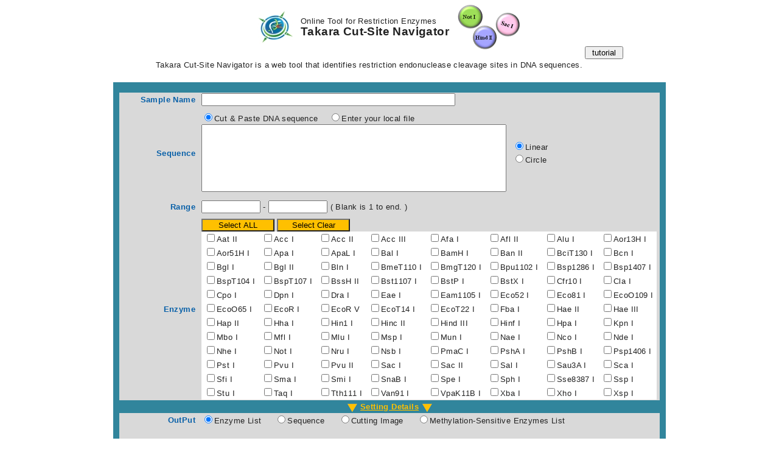

--- FILE ---
content_type: text/html
request_url: https://www.takara-bio.co.jp/research/enzyme/enzyme_search.php
body_size: 56699
content:
<!DOCTYPE html PUBLIC "-//W3C//DTD XHTML 1.0
Transitional//EN" "http://www.w3.org/TR/xhtml1/DTD/xhtml1-transitional.dtd">
<html xmlns="http://www.w3.org/1999/xhtml" xml:lang="en" lang="en">
	<head>
		<meta http-equiv="Content-Type" content="text/html;">
		<title>Takara Cut-Site Navigator</title>
		<meta http-equiv="Pragma" content="no-cache">

		<link rel="stylesheet" type="text/css" href="enzyme.css">
<!-- 
		<link rel="stylesheet" type="text/css" href="/css/static/import.css">
 -->
		<script type="text/javascript" src="enzyme_common.js"></script>
		<script type="text/javascript" src="enzyme_sequence.js"></script>
		<script type="text/javascript" src="enzyme_cuttingimage.js"></script>
	
		<link rel="stylesheet" href="/research/css/import2.css" type="text/css" media="all" />
		<script type="text/javascript" src="/research/js/jquery.min.js"></script>
		<script type="text/javascript" src="/research/js/common.js"></script>

		<script type="text/javascript">
			<!--
				function f_Onload(){
					f_SelectInputType();
				}

				// list以外の場合は、format.valueに1を設定
				// CuttingImageの場合、前回範囲情報を保持する
				function f_submit(){
					if( document.forms[0].search_result[0].checked ){
					}else if( document.forms[0].search_result[1].checked ){
						document.forms[0].format.value = 1;
					}else if( document.forms[0].search_result[2].checked ){
						document.forms[0].format.value = 1;
					}else if( document.forms[0].search_result[3].checked ){
					}else{
							document.forms[0].format.value = 1;
					}
					
					let chk_max = $('#EnzymeTable').find('input[type="checkbox"]').length;
					let chk_val = $('#EnzymeTable').find('input[type="checkbox"]:checked').length;
					let input = document.createElement('input');
					input.setAttribute('type', 'hidden'); 
					input.setAttribute('name', 'enzyme_select'); 
					
					if(chk_max > chk_val) {
						input.setAttribute('value', 'SELECT');
					} else {
						input.setAttribute('value', 'ALL');
					}
					document.forms[0].appendChild(input);
					
					document.forms[0].target="";
					document.forms[0].action = "";
					document.forms[0].submit();
				}
				function f_ClickSettingDetails(){
					if( document.getElementById( "setting_details1" ).style.display == "none" ){
						document.getElementById( "setting_details1" ).style.display = "";
						document.getElementById( "setting_details2" ).style.display = "";
						document.getElementById( "setting_details3" ).style.display = "";
						document.getElementById( "setting_details4" ).style.display = "";

						document.getElementById( "horizen_setting_details1" ).style.display = "";
						document.getElementById( "horizen_setting_details2" ).style.display = "";
						document.getElementById( "horizen_setting_details3" ).style.display = "";
						document.getElementById( "horizen_setting_details4" ).style.display = "";

						document.getElementById( "mark_triangle_1" ).src ="./images/mark_triangle_down.png";
						document.getElementById( "mark_triangle_2" ).src ="./images/mark_triangle_down.png";
					}else{
						document.getElementById( "setting_details1" ).style.display = "none";
						document.getElementById( "setting_details2" ).style.display = "none";
						document.getElementById( "setting_details3" ).style.display = "none";
						document.getElementById( "setting_details4" ).style.display = "none";

						document.getElementById( "horizen_setting_details1" ).style.display = "none";
						document.getElementById( "horizen_setting_details2" ).style.display = "none";
						document.getElementById( "horizen_setting_details3" ).style.display = "none";
						document.getElementById( "horizen_setting_details4" ).style.display = "none";

						document.getElementById( "mark_triangle_1" ).src ="./images/mark_triangle_up.png";
						document.getElementById( "mark_triangle_2" ).src ="./images/mark_triangle_up.png";
					}
				}
			-->
		</script>
	</head>
	<body Onload="f_Onload()" style="font-family:Arial,Helvetica,Verdana,sans-serif;">
		<img border="0" src="https://catalog.takara-bio.co.jp/IMAGES/1112a.gif" height="40" id="Aat II" class="c1">
		<img border="0" src="https://catalog.takara-bio.co.jp/IMAGES/1001a.gif" height="60" id="Acc I" class="c1">
		<img border="0" src="https://catalog.takara-bio.co.jp/IMAGES/1002a.gif" height="40" id="Acc II" class="c1">
		<img border="0" src="https://catalog.takara-bio.co.jp/IMAGES/1113a.gif" height="40" id="Acc III" class="c1">
		<img border="0" src="https://catalog.takara-bio.co.jp/IMAGES/1116a.gif" height="40" id="Afa I" class="c1">
		<img border="0" src="https://catalog.takara-bio.co.jp/IMAGES/1236a.gif" height="40" id="Afl II" class="c1">
		<img border="0" src="https://catalog.takara-bio.co.jp/IMAGES/1004a.gif" height="40" id="Alu I" class="c1">
		<img border="0" src="https://catalog.takara-bio.co.jp/IMAGES/1224a.gif" height="40" id="Aor13H I" class="c1">
		<img border="0" src="https://catalog.takara-bio.co.jp/IMAGES/1118a.gif" height="40" id="Aor51H I" class="c1">
		<img border="0" src="https://catalog.takara-bio.co.jp/IMAGES/1005a.gif" height="40" id="Apa I" class="c1">
		<img border="0" src="https://catalog.takara-bio.co.jp/IMAGES/1237a.gif" height="40" id="ApaL I" class="c1">
		<img border="0" src="https://catalog.takara-bio.co.jp/IMAGES/1009a.gif" height="40" id="Bal I" class="c1">
		<img border="0" src="https://catalog.takara-bio.co.jp/IMAGES/1010a.gif" height="40" id="BamH I" class="c1">
		<img border="0" src="https://catalog.takara-bio.co.jp/IMAGES/1012a.gif" height="60" id="Ban II" class="c1">
		<img border="0" src="https://catalog.takara-bio.co.jp/IMAGES/1232a.gif" height="60" id="BciT130 I" class="c1">
		<img border="0" src="https://catalog.takara-bio.co.jp/IMAGES/1019a.gif" height="60" id="Bcn I" class="c1">
		<img border="0" src="https://catalog.takara-bio.co.jp/IMAGES/1020a.gif" height="40" id="Bgl I" class="c1">
		<img border="0" src="https://catalog.takara-bio.co.jp/IMAGES/1021a.gif" height="40" id="Bgl II" class="c1">
		<img border="0" src="https://catalog.takara-bio.co.jp/IMAGES/1022a.gif" height="40" id="Bln I" class="c1">
		<img border="0" src="https://catalog.takara-bio.co.jp/IMAGES/1207a.gif" height="60" id="BmeT110 I" class="c1">
		<img border="0" src="https://catalog.takara-bio.co.jp/IMAGES/1231a.gif" height="40" id="BmgT120 I" class="c1">
		<img border="0" src="https://catalog.takara-bio.co.jp/IMAGES/1023a.gif" height="40" id="Bpu1102 I" class="c1">
		<img border="0" src="https://catalog.takara-bio.co.jp/IMAGES/1024a.gif" height="80" id="Bsp1286 I" class="c1">
		<img border="0" src="https://catalog.takara-bio.co.jp/IMAGES/1107a.gif" height="40" id="Bsp1407 I" class="c1">
		<img border="0" src="https://catalog.takara-bio.co.jp/IMAGES/1225a.gif" height="40" id="BspT104 I" class="c1">
		<img border="0" src="https://catalog.takara-bio.co.jp/IMAGES/1223a.gif" height="60" id="BspT107 I" class="c1">
		<img border="0" src="https://catalog.takara-bio.co.jp/IMAGES/1119a.gif" height="40" id="BssH II" class="c1">
		<img border="0" src="https://catalog.takara-bio.co.jp/IMAGES/1028a.gif" height="40" id="Bst1107 I" class="c1">
		<img border="0" src="https://catalog.takara-bio.co.jp/IMAGES/1025a.gif" height="40" id="BstP I" class="c1">
		<img border="0" src="https://catalog.takara-bio.co.jp/IMAGES/1027a.gif" height="40" id="BstX I" class="c1">
		<img border="0" src="https://catalog.takara-bio.co.jp/IMAGES/1120a.gif" height="60" id="Cfr10 I" class="c1">
		<img border="0" src="https://catalog.takara-bio.co.jp/IMAGES/1034a.gif" height="40" id="Cla I" class="c1">
		<img border="0" src="https://catalog.takara-bio.co.jp/IMAGES/1035a.gif" height="60" id="Cpo I" class="c1">
		<img border="0" src="https://catalog.takara-bio.co.jp/IMAGES/1235a.gif" height="60" id="Dpn I" class="c1">
		<img border="0" src="https://catalog.takara-bio.co.jp/IMAGES/1037a.gif" height="40" id="Dra I" class="c1">
		<img border="0" src="https://catalog.takara-bio.co.jp/IMAGES/1123a.gif" height="60" id="Eae I" class="c1">
		<img border="0" src="https://catalog.takara-bio.co.jp/IMAGES/1124a.gif" height="40" id="Eam1105 I" class="c1">
		<img border="0" src="https://catalog.takara-bio.co.jp/IMAGES/1039a.gif" height="40" id="Eco52 I" class="c1">
		<img border="0" src="https://catalog.takara-bio.co.jp/IMAGES/1131a.gif" height="40" id="Eco81 I" class="c1">
		<img border="0" src="https://catalog.takara-bio.co.jp/IMAGES/1043a.gif" height="60" id="EcoO109 I" class="c1">
		<img border="0" src="https://catalog.takara-bio.co.jp/IMAGES/1135a.gif" height="40" id="EcoO65 I" class="c1">
		<img border="0" src="https://catalog.takara-bio.co.jp/IMAGES/1040a.gif" height="40" id="EcoR I" class="c1">
		<img border="0" src="https://catalog.takara-bio.co.jp/IMAGES/1042a.gif" height="40" id="EcoR V" class="c1">
		<img border="0" src="https://catalog.takara-bio.co.jp/IMAGES/1038a.gif" height="60" id="EcoT14 I" class="c1">
		<img border="0" src="https://catalog.takara-bio.co.jp/IMAGES/1125a.gif" height="40" id="EcoT22 I" class="c1">
		<img border="0" src="https://catalog.takara-bio.co.jp/IMAGES/1045a.gif" height="40" id="Fba I" class="c1">
		<img border="0" src="https://catalog.takara-bio.co.jp/IMAGES/1052a.gif" height="60" id="Hae II" class="c1">
		<img border="0" src="https://catalog.takara-bio.co.jp/IMAGES/1051a.gif" height="40" id="Hae III" class="c1">
		<img border="0" src="https://catalog.takara-bio.co.jp/IMAGES/1053a.gif" height="40" id="Hap II" class="c1">
		<img border="0" src="https://catalog.takara-bio.co.jp/IMAGES/1056a.gif" height="40" id="Hha I" class="c1">
		<img border="0" src="https://catalog.takara-bio.co.jp/IMAGES/1057a.gif" height="60" id="Hin1 I" class="c1">
		<img border="0" src="https://catalog.takara-bio.co.jp/IMAGES/1059a.gif" height="60" id="Hinc II" class="c1">
		<img border="0" src="https://catalog.takara-bio.co.jp/IMAGES/1060a.gif" height="40" id="Hind III" class="c1">
		<img border="0" src="https://catalog.takara-bio.co.jp/IMAGES/1238a.gif" height="40" id="Hinf I" class="c1">
		<img border="0" src="https://catalog.takara-bio.co.jp/IMAGES/1064a.gif" height="40" id="Hpa I" class="c1">
		<img border="0" src="https://catalog.takara-bio.co.jp/IMAGES/1068a.gif" height="40" id="Kpn I" class="c1">
		<img border="0" src="https://catalog.takara-bio.co.jp/IMAGES/1069a.gif" height="40" id="Mbo I" class="c1">
		<img border="0" src="https://catalog.takara-bio.co.jp/IMAGES/1070a.gif" height="60" id="Mfl I" class="c1">
		<img border="0" src="https://catalog.takara-bio.co.jp/IMAGES/1071a.gif" height="40" id="Mlu I" class="c1">
		<img border="0" src="https://catalog.takara-bio.co.jp/IMAGES/1150a.gif" height="40" id="Msp I" class="c1">
		<img border="0" src="https://catalog.takara-bio.co.jp/IMAGES/1153a.gif" height="40" id="Mun I" class="c1">
		<img border="0" src="https://catalog.takara-bio.co.jp/IMAGES/1155a.gif" height="40" id="Nae I" class="c1">
		<img border="0" src="https://catalog.takara-bio.co.jp/IMAGES/1160a.gif" height="40" id="Nco I" class="c1">
		<img border="0" src="https://catalog.takara-bio.co.jp/IMAGES/1161a.gif" height="40" id="Nde I" class="c1">
		<img border="0" src="https://catalog.takara-bio.co.jp/IMAGES/1241a.gif" height="40" id="Nhe I" class="c1">
		<img border="0" src="https://catalog.takara-bio.co.jp/IMAGES/1166a.gif" height="40" id="Not I" class="c1">
		<img border="0" src="https://catalog.takara-bio.co.jp/IMAGES/1168a.gif" height="40" id="Nru I" class="c1">
		<img border="0" src="https://catalog.takara-bio.co.jp/IMAGES/1226a.gif" height="40" id="Nsb I" class="c1">
		<img border="0" src="https://catalog.takara-bio.co.jp/IMAGES/1177a.gif" height="40" id="PmaC I" class="c1">
		<img border="0" src="https://catalog.takara-bio.co.jp/IMAGES/1074a.gif" height="40" id="PshA I" class="c1">
		<img border="0" src="https://catalog.takara-bio.co.jp/IMAGES/1109a.gif" height="40" id="PshB I" class="c1">
		<img border="0" src="https://catalog.takara-bio.co.jp/IMAGES/1108a.gif" height="40" id="Psp1406 I" class="c1">
		<img border="0" src="https://catalog.takara-bio.co.jp/IMAGES/1073a.gif" height="40" id="Pst I" class="c1">
		<img border="0" src="https://catalog.takara-bio.co.jp/IMAGES/1242a.gif" height="40" id="Pvu I" class="c1">
		<img border="0" src="https://catalog.takara-bio.co.jp/IMAGES/1243a.gif" height="40" id="Pvu II" class="c1">
		<img border="0" src="https://catalog.takara-bio.co.jp/IMAGES/1078a.gif" height="40" id="Sac I" class="c1">
		<img border="0" src="https://catalog.takara-bio.co.jp/IMAGES/1079a.gif" height="40" id="Sac II" class="c1">
		<img border="0" src="https://catalog.takara-bio.co.jp/IMAGES/1080a.gif" height="40" id="Sal I" class="c1">
		<img border="0" src="https://catalog.takara-bio.co.jp/IMAGES/1082a.gif" height="40" id="Sau3A I" class="c1">
		<img border="0" src="https://catalog.takara-bio.co.jp/IMAGES/1084a.gif" height="40" id="Sca I" class="c1">
		<img border="0" src="https://catalog.takara-bio.co.jp/IMAGES/1244a.gif" height="40" id="Sfi I" class="c1">
		<img border="0" src="https://catalog.takara-bio.co.jp/IMAGES/1085a.gif" height="40" id="Sma I" class="c1">
		<img border="0" src="https://catalog.takara-bio.co.jp/IMAGES/1111a.gif" height="40" id="Smi I" class="c1">
		<img border="0" src="https://catalog.takara-bio.co.jp/IMAGES/1245a.gif" height="40" id="SnaB I" class="c1">
		<img border="0" src="https://catalog.takara-bio.co.jp/IMAGES/1086a.gif" height="40" id="Spe I" class="c1">
		<img border="0" src="https://catalog.takara-bio.co.jp/IMAGES/1246a.gif" height="40" id="Sph I" class="c1">
		<img border="0" src="https://catalog.takara-bio.co.jp/IMAGES/1183a.gif" height="40" id="Sse8387 I" class="c1">
		<img border="0" src="https://catalog.takara-bio.co.jp/IMAGES/1185a.gif" height="40" id="Ssp I" class="c1">
		<img border="0" src="https://catalog.takara-bio.co.jp/IMAGES/1088a.gif" height="40" id="Stu I" class="c1">
		<img border="0" src="https://catalog.takara-bio.co.jp/IMAGES/1189a.gif" height="40" id="Taq I" class="c1">
		<img border="0" src="https://catalog.takara-bio.co.jp/IMAGES/1090a.gif" height="40" id="Tth111 I" class="c1">
		<img border="0" src="https://catalog.takara-bio.co.jp/IMAGES/1193a.gif" height="40" id="Van91 I" class="c1">
		<img border="0" src="https://catalog.takara-bio.co.jp/IMAGES/1196a.gif" height="60" id="VpaK11B I" class="c1">
		<img border="0" src="https://catalog.takara-bio.co.jp/IMAGES/1093a.gif" height="40" id="Xba I" class="c1">
		<img border="0" src="https://catalog.takara-bio.co.jp/IMAGES/1094a.gif" height="40" id="Xho I" class="c1">
		<img border="0" src="https://catalog.takara-bio.co.jp/IMAGES/1095a.gif" height="40" id="Xsp I" class="c1">
<div id="main1">
		<img src="./images/img_check.gif" id="img_check" class="c2">
		<table width="750" align="center" border="0">
			<tr>
				<td align="center">
					<form method="POST" action="" enctype="multipart/form-data">
						<table>
							<tr>
								<td><img src="./images/cut_site_logo1.jpg" border="0"></td>
								<td style="text-align:left; line-height: 130%;"><span style="font-size: 10pt;">Online Tool for Restriction Enzymes</span><br>
								<span style="font-size: 14pt; font-weight: bold;">Takara Cut-Site Navigator</span></td>
								<td><img src="./images/cut_site_logo2.png" border="0"></td>
							</tr>
						</table>
						<div style="text-align: right; margin-right:70px; margin-top:-10px;"><input type="button" name="button" value=" tutorial " onClick="window.open('./enzyme_help_en.htm','tutorial','');"></div>
						<div style="font-size: 10pt; text-align:left; margin-left:70px; margin-top:0px;">
							Takara Cut-Site Navigator is a web tool that identifies restriction endonuclease cleavage sites in DNA sequences.
						</div><br>
						<span class="error">
						</span>
						<table border="0" style="min-width:750px; border-collapse:collapse;">
							<tr><td rowspan="9" width="5px" style="background-color:#31859C;"></td><td colspan="3" height="15" style="background-color:#31859C;"></td><td rowspan="9" width="5px" style="background-color:#31859C;"></td></tr>
							<tr style="background-color:#D9D9D9;">
								<th align="right"><a href="./enzyme_help_en.htm#sample_name" target="tutorial" title="Enter the sample name.
*Not Required">Sample Name</a></th>
								<td colspan="2" align="left"><input type="text" name="sample_name" size="50" value=""></td>
							</tr>
							<tr><td colspan="3" height="5" style="background-color:#D9D9D9;"></td></tr>
							<tr style="background-color:#D9D9D9; vertical-align: middle;">
								<th align="right">
									<a href="./enzyme_help_en.htm#sequence" target="tutorial" title="Enter the sequence data.
*Required">Sequence</a>
								</th>
								<td align="left" style="width:500px;">
									<input type="radio" name="input_type" value="0" onClick="f_SelectInputType()" checked>Cut & Paste DNA sequence&nbsp;&nbsp;&nbsp;
									<input type="radio" name="input_type" value="1" onClick="f_SelectInputType()" >Enter your local file<br>
									<span id="input_file" style="display:none;"><input type="file" name="sequence_file" size="60" style="width:280px;"></span>
									<span id="input_direct"><textarea name="input_sequence" wrap="soft" cols="60" rows="7" style="resize:none;"></textarea></span>
								</td>
								<td align="left" nowrap>
									<input type="radio" name="sequence_type" value="0" checked>Linear<br> 
									<input type="radio" name="sequence_type" value="1" >Circle
								</td>
							</tr>
							<tr><td colspan="3" height="5" style="background-color:#D9D9D9;"></td></tr>
							<tr style="background-color:#D9D9D9;">
								<th align="right"><a href="./enzyme_help_en.htm#range" target="tutorial" title="Specify the range for searching within the entered sequence.
*Not Required">Range</a></th>
								<td colspan="2" align="left">
									<input type="text" name="range_from" size="10" value=""> -
									<input type="text" name="range_to" size="10" value=""> 
									( Blank is 1 to end. )
								</td>
							</tr>
							<tr><td colspan="3" height="5" style="background-color:#D9D9D9;"></td></tr>
							<tr style="background-color:#D9D9D9;">
								<th align="right"><a href="./enzyme_help_en.htm#enzyme" target="tutorial" title="Specify the enzymes.
*Not Required">Enzyme</a></th>
								<td colspan="2" align="left">
									<input type="button" name="bEnzymeSelect" value="Select ALL" onClick="f_SelectEnzyme()" class="b_enzyme_select">
									<input type="button" name="bEnzymeSelectClear" value="Select Clear" onClick="f_SelectClearEnzyme()" class="b_enzyme_select">
									<table id="EnzymeTable" style="border-collapse: collapse;">
										<tr>
											<td class="EnzymeTable"><input type="checkbox" name="enzyme[]" value="Aat II"><span id="id_Aat II" onMouseOut="f_MouseOutEnzyme()" onMouseOver="f_MouseOverEnzyme( 'Aat II', event.x, event.y, event.pageX, event.pageY )" onClick="f_open_detail( 'Aat II', 'aatii', 'Input Condition' )">Aat II</span></td>
											<td class="EnzymeTable"><input type="checkbox" name="enzyme[]" value="Acc I"><span id="id_Acc I" onMouseOut="f_MouseOutEnzyme()" onMouseOver="f_MouseOverEnzyme( 'Acc I', event.x, event.y, event.pageX, event.pageY )" onClick="f_open_detail( 'Acc I', 'acci', 'Input Condition' )">Acc I</span></td>
											<td class="EnzymeTable"><input type="checkbox" name="enzyme[]" value="Acc II"><span id="id_Acc II" onMouseOut="f_MouseOutEnzyme()" onMouseOver="f_MouseOverEnzyme( 'Acc II', event.x, event.y, event.pageX, event.pageY )" onClick="f_open_detail( 'Acc II', 'accii-(fnudii)', 'Input Condition' )">Acc II</span></td>
											<td class="EnzymeTable"><input type="checkbox" name="enzyme[]" value="Acc III"><span id="id_Acc III" onMouseOut="f_MouseOutEnzyme()" onMouseOver="f_MouseOverEnzyme( 'Acc III', event.x, event.y, event.pageX, event.pageY )" onClick="f_open_detail( 'Acc III', 'acciii-(bspmii)', 'Input Condition' )">Acc III</span></td>
											<td class="EnzymeTable"><input type="checkbox" name="enzyme[]" value="Afa I"><span id="id_Afa I" onMouseOut="f_MouseOutEnzyme()" onMouseOver="f_MouseOverEnzyme( 'Afa I', event.x, event.y, event.pageX, event.pageY )" onClick="f_open_detail( 'Afa I', 'afai-(rsai)', 'Input Condition' )">Afa I</span></td>
											<td class="EnzymeTable"><input type="checkbox" name="enzyme[]" value="Afl II"><span id="id_Afl II" onMouseOut="f_MouseOutEnzyme()" onMouseOver="f_MouseOverEnzyme( 'Afl II', event.x, event.y, event.pageX, event.pageY )" onClick="f_open_detail( 'Afl II', 'aflii', 'Input Condition' )">Afl II</span></td>
											<td class="EnzymeTable"><input type="checkbox" name="enzyme[]" value="Alu I"><span id="id_Alu I" onMouseOut="f_MouseOutEnzyme()" onMouseOver="f_MouseOverEnzyme( 'Alu I', event.x, event.y, event.pageX, event.pageY )" onClick="f_open_detail( 'Alu I', 'alui', 'Input Condition' )">Alu I</span></td>
											<td class="EnzymeTable"><input type="checkbox" name="enzyme[]" value="Aor13H I"><span id="id_Aor13H I" onMouseOut="f_MouseOutEnzyme()" onMouseOver="f_MouseOverEnzyme( 'Aor13H I', event.x, event.y, event.pageX, event.pageY )" onClick="f_open_detail( 'Aor13H I', 'aor13hi-(bspmii-acciii)', 'Input Condition' )">Aor13H I</span></td>
										</tr>
										<tr>
											<td class="EnzymeTable"><input type="checkbox" name="enzyme[]" value="Aor51H I"><span id="id_Aor51H I" onMouseOut="f_MouseOutEnzyme()" onMouseOver="f_MouseOverEnzyme( 'Aor51H I', event.x, event.y, event.pageX, event.pageY )" onClick="f_open_detail( 'Aor51H I', 'aor51hi-(eco47iii)', 'Input Condition' )">Aor51H I</span></td>
											<td class="EnzymeTable"><input type="checkbox" name="enzyme[]" value="Apa I"><span id="id_Apa I" onMouseOut="f_MouseOutEnzyme()" onMouseOver="f_MouseOverEnzyme( 'Apa I', event.x, event.y, event.pageX, event.pageY )" onClick="f_open_detail( 'Apa I', 'apai', 'Input Condition' )">Apa I</span></td>
											<td class="EnzymeTable"><input type="checkbox" name="enzyme[]" value="ApaL I"><span id="id_ApaL I" onMouseOut="f_MouseOutEnzyme()" onMouseOver="f_MouseOverEnzyme( 'ApaL I', event.x, event.y, event.pageX, event.pageY )" onClick="f_open_detail( 'ApaL I', 'apali', 'Input Condition' )">ApaL I</span></td>
											<td class="EnzymeTable"><input type="checkbox" name="enzyme[]" value="Bal I"><span id="id_Bal I" onMouseOut="f_MouseOutEnzyme()" onMouseOver="f_MouseOverEnzyme( 'Bal I', event.x, event.y, event.pageX, event.pageY )" onClick="f_open_detail( 'Bal I', 'bali', 'Input Condition' )">Bal I</span></td>
											<td class="EnzymeTable"><input type="checkbox" name="enzyme[]" value="BamH I"><span id="id_BamH I" onMouseOut="f_MouseOutEnzyme()" onMouseOver="f_MouseOverEnzyme( 'BamH I', event.x, event.y, event.pageX, event.pageY )" onClick="f_open_detail( 'BamH I', 'bamhi', 'Input Condition' )">BamH I</span></td>
											<td class="EnzymeTable"><input type="checkbox" name="enzyme[]" value="Ban II"><span id="id_Ban II" onMouseOut="f_MouseOutEnzyme()" onMouseOver="f_MouseOverEnzyme( 'Ban II', event.x, event.y, event.pageX, event.pageY )" onClick="f_open_detail( 'Ban II', 'banii-(hgijii)', 'Input Condition' )">Ban II</span></td>
											<td class="EnzymeTable"><input type="checkbox" name="enzyme[]" value="BciT130 I"><span id="id_BciT130 I" onMouseOut="f_MouseOutEnzyme()" onMouseOver="f_MouseOverEnzyme( 'BciT130 I', event.x, event.y, event.pageX, event.pageY )" onClick="f_open_detail( 'BciT130 I', 'bcit130i-(ecorii-mvai)', 'Input Condition' )">BciT130 I</span></td>
											<td class="EnzymeTable"><input type="checkbox" name="enzyme[]" value="Bcn I"><span id="id_Bcn I" onMouseOut="f_MouseOutEnzyme()" onMouseOver="f_MouseOverEnzyme( 'Bcn I', event.x, event.y, event.pageX, event.pageY )" onClick="f_open_detail( 'Bcn I', 'bcni-(cauii)', 'Input Condition' )">Bcn I</span></td>
										</tr>
										<tr>
											<td class="EnzymeTable"><input type="checkbox" name="enzyme[]" value="Bgl I"><span id="id_Bgl I" onMouseOut="f_MouseOutEnzyme()" onMouseOver="f_MouseOverEnzyme( 'Bgl I', event.x, event.y, event.pageX, event.pageY )" onClick="f_open_detail( 'Bgl I', 'bgli', 'Input Condition' )">Bgl I</span></td>
											<td class="EnzymeTable"><input type="checkbox" name="enzyme[]" value="Bgl II"><span id="id_Bgl II" onMouseOut="f_MouseOutEnzyme()" onMouseOver="f_MouseOverEnzyme( 'Bgl II', event.x, event.y, event.pageX, event.pageY )" onClick="f_open_detail( 'Bgl II', 'bglii', 'Input Condition' )">Bgl II</span></td>
											<td class="EnzymeTable"><input type="checkbox" name="enzyme[]" value="Bln I"><span id="id_Bln I" onMouseOut="f_MouseOutEnzyme()" onMouseOver="f_MouseOverEnzyme( 'Bln I', event.x, event.y, event.pageX, event.pageY )" onClick="f_open_detail( 'Bln I', 'blni-(avrii)', 'Input Condition' )">Bln I</span></td>
											<td class="EnzymeTable"><input type="checkbox" name="enzyme[]" value="BmeT110 I"><span id="id_BmeT110 I" onMouseOut="f_MouseOutEnzyme()" onMouseOver="f_MouseOverEnzyme( 'BmeT110 I', event.x, event.y, event.pageX, event.pageY )" onClick="f_open_detail( 'BmeT110 I', 'bmet110i-(avai)', 'Input Condition' )">BmeT110 I</span></td>
											<td class="EnzymeTable"><input type="checkbox" name="enzyme[]" value="BmgT120 I"><span id="id_BmgT120 I" onMouseOut="f_MouseOutEnzyme()" onMouseOver="f_MouseOverEnzyme( 'BmgT120 I', event.x, event.y, event.pageX, event.pageY )" >BmgT120 I</span></td>
											<td class="EnzymeTable"><input type="checkbox" name="enzyme[]" value="Bpu1102 I"><span id="id_Bpu1102 I" onMouseOut="f_MouseOutEnzyme()" onMouseOver="f_MouseOverEnzyme( 'Bpu1102 I', event.x, event.y, event.pageX, event.pageY )" onClick="f_open_detail( 'Bpu1102 I', 'bpu1102i-(espi)', 'Input Condition' )">Bpu1102 I</span></td>
											<td class="EnzymeTable"><input type="checkbox" name="enzyme[]" value="Bsp1286 I"><span id="id_Bsp1286 I" onMouseOut="f_MouseOutEnzyme()" onMouseOver="f_MouseOverEnzyme( 'Bsp1286 I', event.x, event.y, event.pageX, event.pageY )" onClick="f_open_detail( 'Bsp1286 I', 'bsp1286i-(sdui)', 'Input Condition' )">Bsp1286 I</span></td>
											<td class="EnzymeTable"><input type="checkbox" name="enzyme[]" value="Bsp1407 I"><span id="id_Bsp1407 I" onMouseOut="f_MouseOutEnzyme()" onMouseOver="f_MouseOverEnzyme( 'Bsp1407 I', event.x, event.y, event.pageX, event.pageY )" onClick="f_open_detail( 'Bsp1407 I', 'bsp1407i', 'Input Condition' )">Bsp1407 I</span></td>
										</tr>
										<tr>
											<td class="EnzymeTable"><input type="checkbox" name="enzyme[]" value="BspT104 I"><span id="id_BspT104 I" onMouseOut="f_MouseOutEnzyme()" onMouseOver="f_MouseOverEnzyme( 'BspT104 I', event.x, event.y, event.pageX, event.pageY )" onClick="f_open_detail( 'BspT104 I', 'bspt104i-(asuii-nspv)', 'Input Condition' )">BspT104 I</span></td>
											<td class="EnzymeTable"><input type="checkbox" name="enzyme[]" value="BspT107 I"><span id="id_BspT107 I" onMouseOut="f_MouseOutEnzyme()" onMouseOver="f_MouseOverEnzyme( 'BspT107 I', event.x, event.y, event.pageX, event.pageY )" onClick="f_open_detail( 'BspT107 I', 'bspt107i-(hgici)', 'Input Condition' )">BspT107 I</span></td>
											<td class="EnzymeTable"><input type="checkbox" name="enzyme[]" value="BssH II"><span id="id_BssH II" onMouseOut="f_MouseOutEnzyme()" onMouseOver="f_MouseOverEnzyme( 'BssH II', event.x, event.y, event.pageX, event.pageY )" onClick="f_open_detail( 'BssH II', 'bsshii-(bsepi)', 'Input Condition' )">BssH II</span></td>
											<td class="EnzymeTable"><input type="checkbox" name="enzyme[]" value="Bst1107 I"><span id="id_Bst1107 I" onMouseOut="f_MouseOutEnzyme()" onMouseOver="f_MouseOverEnzyme( 'Bst1107 I', event.x, event.y, event.pageX, event.pageY )" >Bst1107 I</span></td>
											<td class="EnzymeTable"><input type="checkbox" name="enzyme[]" value="BstP I"><span id="id_BstP I" onMouseOut="f_MouseOutEnzyme()" onMouseOver="f_MouseOverEnzyme( 'BstP I', event.x, event.y, event.pageX, event.pageY )" onClick="f_open_detail( 'BstP I', 'bstpi-(bsteii-ecoo65i)', 'Input Condition' )">BstP I</span></td>
											<td class="EnzymeTable"><input type="checkbox" name="enzyme[]" value="BstX I"><span id="id_BstX I" onMouseOut="f_MouseOutEnzyme()" onMouseOver="f_MouseOverEnzyme( 'BstX I', event.x, event.y, event.pageX, event.pageY )" onClick="f_open_detail( 'BstX I', 'bstxi', 'Input Condition' )">BstX I</span></td>
											<td class="EnzymeTable"><input type="checkbox" name="enzyme[]" value="Cfr10 I"><span id="id_Cfr10 I" onMouseOut="f_MouseOutEnzyme()" onMouseOver="f_MouseOverEnzyme( 'Cfr10 I', event.x, event.y, event.pageX, event.pageY )" onClick="f_open_detail( 'Cfr10 I', 'cfr10i', 'Input Condition' )">Cfr10 I</span></td>
											<td class="EnzymeTable"><input type="checkbox" name="enzyme[]" value="Cla I"><span id="id_Cla I" onMouseOut="f_MouseOutEnzyme()" onMouseOver="f_MouseOverEnzyme( 'Cla I', event.x, event.y, event.pageX, event.pageY )" onClick="f_open_detail( 'Cla I', 'clai', 'Input Condition' )">Cla I</span></td>
										</tr>
										<tr>
											<td class="EnzymeTable"><input type="checkbox" name="enzyme[]" value="Cpo I"><span id="id_Cpo I" onMouseOut="f_MouseOutEnzyme()" onMouseOver="f_MouseOverEnzyme( 'Cpo I', event.x, event.y, event.pageX, event.pageY )" onClick="f_open_detail( 'Cpo I', 'cpoi-(rsrii)', 'Input Condition' )">Cpo I</span></td>
											<td class="EnzymeTable"><input type="checkbox" name="enzyme[]" value="Dpn I"><span id="id_Dpn I" onMouseOut="f_MouseOutEnzyme()" onMouseOver="f_MouseOverEnzyme( 'Dpn I', event.x, event.y, event.pageX, event.pageY )" onClick="f_open_detail( 'Dpn I', 'dpni', 'Input Condition' )">Dpn I</span></td>
											<td class="EnzymeTable"><input type="checkbox" name="enzyme[]" value="Dra I"><span id="id_Dra I" onMouseOut="f_MouseOutEnzyme()" onMouseOver="f_MouseOverEnzyme( 'Dra I', event.x, event.y, event.pageX, event.pageY )" onClick="f_open_detail( 'Dra I', 'drai-(ahaiii)', 'Input Condition' )">Dra I</span></td>
											<td class="EnzymeTable"><input type="checkbox" name="enzyme[]" value="Eae I"><span id="id_Eae I" onMouseOut="f_MouseOutEnzyme()" onMouseOver="f_MouseOverEnzyme( 'Eae I', event.x, event.y, event.pageX, event.pageY )" onClick="f_open_detail( 'Eae I', 'eaei-(cfri)', 'Input Condition' )">Eae I</span></td>
											<td class="EnzymeTable"><input type="checkbox" name="enzyme[]" value="Eam1105 I"><span id="id_Eam1105 I" onMouseOut="f_MouseOutEnzyme()" onMouseOver="f_MouseOverEnzyme( 'Eam1105 I', event.x, event.y, event.pageX, event.pageY )" >Eam1105 I</span></td>
											<td class="EnzymeTable"><input type="checkbox" name="enzyme[]" value="Eco52 I"><span id="id_Eco52 I" onMouseOut="f_MouseOutEnzyme()" onMouseOver="f_MouseOverEnzyme( 'Eco52 I', event.x, event.y, event.pageX, event.pageY )" onClick="f_open_detail( 'Eco52 I', 'eco52i-(xmaiii)', 'Input Condition' )">Eco52 I</span></td>
											<td class="EnzymeTable"><input type="checkbox" name="enzyme[]" value="Eco81 I"><span id="id_Eco81 I" onMouseOut="f_MouseOutEnzyme()" onMouseOver="f_MouseOverEnzyme( 'Eco81 I', event.x, event.y, event.pageX, event.pageY )" onClick="f_open_detail( 'Eco81 I', 'eco81i-(saui)', 'Input Condition' )">Eco81 I</span></td>
											<td class="EnzymeTable"><input type="checkbox" name="enzyme[]" value="EcoO109 I"><span id="id_EcoO109 I" onMouseOut="f_MouseOutEnzyme()" onMouseOver="f_MouseOverEnzyme( 'EcoO109 I', event.x, event.y, event.pageX, event.pageY )" onClick="f_open_detail( 'EcoO109 I', 'ecoo109i-(draii)', 'Input Condition' )">EcoO109 I</span></td>
										</tr>
										<tr>
											<td class="EnzymeTable"><input type="checkbox" name="enzyme[]" value="EcoO65 I"><span id="id_EcoO65 I" onMouseOut="f_MouseOutEnzyme()" onMouseOver="f_MouseOverEnzyme( 'EcoO65 I', event.x, event.y, event.pageX, event.pageY )" onClick="f_open_detail( 'EcoO65 I', 'ecoo65i-(bsteii-bstpi)', 'Input Condition' )">EcoO65 I</span></td>
											<td class="EnzymeTable"><input type="checkbox" name="enzyme[]" value="EcoR I"><span id="id_EcoR I" onMouseOut="f_MouseOutEnzyme()" onMouseOver="f_MouseOverEnzyme( 'EcoR I', event.x, event.y, event.pageX, event.pageY )" onClick="f_open_detail( 'EcoR I', 'ecori', 'Input Condition' )">EcoR I</span></td>
											<td class="EnzymeTable"><input type="checkbox" name="enzyme[]" value="EcoR V"><span id="id_EcoR V" onMouseOut="f_MouseOutEnzyme()" onMouseOver="f_MouseOverEnzyme( 'EcoR V', event.x, event.y, event.pageX, event.pageY )" onClick="f_open_detail( 'EcoR V', 'ecorv', 'Input Condition' )">EcoR V</span></td>
											<td class="EnzymeTable"><input type="checkbox" name="enzyme[]" value="EcoT14 I"><span id="id_EcoT14 I" onMouseOut="f_MouseOutEnzyme()" onMouseOver="f_MouseOverEnzyme( 'EcoT14 I', event.x, event.y, event.pageX, event.pageY )" onClick="f_open_detail( 'EcoT14 I', 'ecot14i-(styi)', 'Input Condition' )">EcoT14 I</span></td>
											<td class="EnzymeTable"><input type="checkbox" name="enzyme[]" value="EcoT22 I"><span id="id_EcoT22 I" onMouseOut="f_MouseOutEnzyme()" onMouseOver="f_MouseOverEnzyme( 'EcoT22 I', event.x, event.y, event.pageX, event.pageY )" onClick="f_open_detail( 'EcoT22 I', 'ecot22i-(avaiii)', 'Input Condition' )">EcoT22 I</span></td>
											<td class="EnzymeTable"><input type="checkbox" name="enzyme[]" value="Fba I"><span id="id_Fba I" onMouseOut="f_MouseOutEnzyme()" onMouseOver="f_MouseOverEnzyme( 'Fba I', event.x, event.y, event.pageX, event.pageY )" onClick="f_open_detail( 'Fba I', 'fbai-(bcli)', 'Input Condition' )">Fba I</span></td>
											<td class="EnzymeTable"><input type="checkbox" name="enzyme[]" value="Hae II"><span id="id_Hae II" onMouseOut="f_MouseOutEnzyme()" onMouseOver="f_MouseOverEnzyme( 'Hae II', event.x, event.y, event.pageX, event.pageY )" onClick="f_open_detail( 'Hae II', 'haeii', 'Input Condition' )">Hae II</span></td>
											<td class="EnzymeTable"><input type="checkbox" name="enzyme[]" value="Hae III"><span id="id_Hae III" onMouseOut="f_MouseOutEnzyme()" onMouseOver="f_MouseOverEnzyme( 'Hae III', event.x, event.y, event.pageX, event.pageY )" onClick="f_open_detail( 'Hae III', 'haeiii', 'Input Condition' )">Hae III</span></td>
										</tr>
										<tr>
											<td class="EnzymeTable"><input type="checkbox" name="enzyme[]" value="Hap II"><span id="id_Hap II" onMouseOut="f_MouseOutEnzyme()" onMouseOver="f_MouseOverEnzyme( 'Hap II', event.x, event.y, event.pageX, event.pageY )" onClick="f_open_detail( 'Hap II', 'hapii-(hpaii-mspi)', 'Input Condition' )">Hap II</span></td>
											<td class="EnzymeTable"><input type="checkbox" name="enzyme[]" value="Hha I"><span id="id_Hha I" onMouseOut="f_MouseOutEnzyme()" onMouseOver="f_MouseOverEnzyme( 'Hha I', event.x, event.y, event.pageX, event.pageY )" onClick="f_open_detail( 'Hha I', 'hhai', 'Input Condition' )">Hha I</span></td>
											<td class="EnzymeTable"><input type="checkbox" name="enzyme[]" value="Hin1 I"><span id="id_Hin1 I" onMouseOut="f_MouseOutEnzyme()" onMouseOver="f_MouseOverEnzyme( 'Hin1 I', event.x, event.y, event.pageX, event.pageY )" >Hin1 I</span></td>
											<td class="EnzymeTable"><input type="checkbox" name="enzyme[]" value="Hinc II"><span id="id_Hinc II" onMouseOut="f_MouseOutEnzyme()" onMouseOver="f_MouseOverEnzyme( 'Hinc II', event.x, event.y, event.pageX, event.pageY )" onClick="f_open_detail( 'Hinc II', 'hincii', 'Input Condition' )">Hinc II</span></td>
											<td class="EnzymeTable"><input type="checkbox" name="enzyme[]" value="Hind III"><span id="id_Hind III" onMouseOut="f_MouseOutEnzyme()" onMouseOver="f_MouseOverEnzyme( 'Hind III', event.x, event.y, event.pageX, event.pageY )" onClick="f_open_detail( 'Hind III', 'hindiii', 'Input Condition' )">Hind III</span></td>
											<td class="EnzymeTable"><input type="checkbox" name="enzyme[]" value="Hinf I"><span id="id_Hinf I" onMouseOut="f_MouseOutEnzyme()" onMouseOver="f_MouseOverEnzyme( 'Hinf I', event.x, event.y, event.pageX, event.pageY )" onClick="f_open_detail( 'Hinf I', 'hinfi', 'Input Condition' )">Hinf I</span></td>
											<td class="EnzymeTable"><input type="checkbox" name="enzyme[]" value="Hpa I"><span id="id_Hpa I" onMouseOut="f_MouseOutEnzyme()" onMouseOver="f_MouseOverEnzyme( 'Hpa I', event.x, event.y, event.pageX, event.pageY )" onClick="f_open_detail( 'Hpa I', 'hpai', 'Input Condition' )">Hpa I</span></td>
											<td class="EnzymeTable"><input type="checkbox" name="enzyme[]" value="Kpn I"><span id="id_Kpn I" onMouseOut="f_MouseOutEnzyme()" onMouseOver="f_MouseOverEnzyme( 'Kpn I', event.x, event.y, event.pageX, event.pageY )" onClick="f_open_detail( 'Kpn I', 'kpni', 'Input Condition' )">Kpn I</span></td>
										</tr>
										<tr>
											<td class="EnzymeTable"><input type="checkbox" name="enzyme[]" value="Mbo I"><span id="id_Mbo I" onMouseOut="f_MouseOutEnzyme()" onMouseOver="f_MouseOverEnzyme( 'Mbo I', event.x, event.y, event.pageX, event.pageY )" onClick="f_open_detail( 'Mbo I', 'mboi-(sau3ai)', 'Input Condition' )">Mbo I</span></td>
											<td class="EnzymeTable"><input type="checkbox" name="enzyme[]" value="Mfl I"><span id="id_Mfl I" onMouseOut="f_MouseOutEnzyme()" onMouseOver="f_MouseOverEnzyme( 'Mfl I', event.x, event.y, event.pageX, event.pageY )" onClick="f_open_detail( 'Mfl I', 'mfli', 'Input Condition' )">Mfl I</span></td>
											<td class="EnzymeTable"><input type="checkbox" name="enzyme[]" value="Mlu I"><span id="id_Mlu I" onMouseOut="f_MouseOutEnzyme()" onMouseOver="f_MouseOverEnzyme( 'Mlu I', event.x, event.y, event.pageX, event.pageY )" onClick="f_open_detail( 'Mlu I', 'mlui', 'Input Condition' )">Mlu I</span></td>
											<td class="EnzymeTable"><input type="checkbox" name="enzyme[]" value="Msp I"><span id="id_Msp I" onMouseOut="f_MouseOutEnzyme()" onMouseOver="f_MouseOverEnzyme( 'Msp I', event.x, event.y, event.pageX, event.pageY )" onClick="f_open_detail( 'Msp I', 'mspi-(hpaii-hapii)', 'Input Condition' )">Msp I</span></td>
											<td class="EnzymeTable"><input type="checkbox" name="enzyme[]" value="Mun I"><span id="id_Mun I" onMouseOut="f_MouseOutEnzyme()" onMouseOver="f_MouseOverEnzyme( 'Mun I', event.x, event.y, event.pageX, event.pageY )" onClick="f_open_detail( 'Mun I', 'muni-(mfei)', 'Input Condition' )">Mun I</span></td>
											<td class="EnzymeTable"><input type="checkbox" name="enzyme[]" value="Nae I"><span id="id_Nae I" onMouseOut="f_MouseOutEnzyme()" onMouseOver="f_MouseOverEnzyme( 'Nae I', event.x, event.y, event.pageX, event.pageY )" onClick="f_open_detail( 'Nae I', 'naei', 'Input Condition' )">Nae I</span></td>
											<td class="EnzymeTable"><input type="checkbox" name="enzyme[]" value="Nco I"><span id="id_Nco I" onMouseOut="f_MouseOutEnzyme()" onMouseOver="f_MouseOverEnzyme( 'Nco I', event.x, event.y, event.pageX, event.pageY )" onClick="f_open_detail( 'Nco I', 'ncoi', 'Input Condition' )">Nco I</span></td>
											<td class="EnzymeTable"><input type="checkbox" name="enzyme[]" value="Nde I"><span id="id_Nde I" onMouseOut="f_MouseOutEnzyme()" onMouseOver="f_MouseOverEnzyme( 'Nde I', event.x, event.y, event.pageX, event.pageY )" onClick="f_open_detail( 'Nde I', 'ndei', 'Input Condition' )">Nde I</span></td>
										</tr>
										<tr>
											<td class="EnzymeTable"><input type="checkbox" name="enzyme[]" value="Nhe I"><span id="id_Nhe I" onMouseOut="f_MouseOutEnzyme()" onMouseOver="f_MouseOverEnzyme( 'Nhe I', event.x, event.y, event.pageX, event.pageY )" onClick="f_open_detail( 'Nhe I', 'nhei', 'Input Condition' )">Nhe I</span></td>
											<td class="EnzymeTable"><input type="checkbox" name="enzyme[]" value="Not I"><span id="id_Not I" onMouseOut="f_MouseOutEnzyme()" onMouseOver="f_MouseOverEnzyme( 'Not I', event.x, event.y, event.pageX, event.pageY )" onClick="f_open_detail( 'Not I', 'noti', 'Input Condition' )">Not I</span></td>
											<td class="EnzymeTable"><input type="checkbox" name="enzyme[]" value="Nru I"><span id="id_Nru I" onMouseOut="f_MouseOutEnzyme()" onMouseOver="f_MouseOverEnzyme( 'Nru I', event.x, event.y, event.pageX, event.pageY )" onClick="f_open_detail( 'Nru I', 'nrui', 'Input Condition' )">Nru I</span></td>
											<td class="EnzymeTable"><input type="checkbox" name="enzyme[]" value="Nsb I"><span id="id_Nsb I" onMouseOut="f_MouseOutEnzyme()" onMouseOver="f_MouseOverEnzyme( 'Nsb I', event.x, event.y, event.pageX, event.pageY )" >Nsb I</span></td>
											<td class="EnzymeTable"><input type="checkbox" name="enzyme[]" value="PmaC I"><span id="id_PmaC I" onMouseOut="f_MouseOutEnzyme()" onMouseOver="f_MouseOverEnzyme( 'PmaC I', event.x, event.y, event.pageX, event.pageY )" onClick="f_open_detail( 'PmaC I', 'pmaci', 'Input Condition' )">PmaC I</span></td>
											<td class="EnzymeTable"><input type="checkbox" name="enzyme[]" value="PshA I"><span id="id_PshA I" onMouseOut="f_MouseOutEnzyme()" onMouseOver="f_MouseOverEnzyme( 'PshA I', event.x, event.y, event.pageX, event.pageY )" >PshA I</span></td>
											<td class="EnzymeTable"><input type="checkbox" name="enzyme[]" value="PshB I"><span id="id_PshB I" onMouseOut="f_MouseOutEnzyme()" onMouseOver="f_MouseOverEnzyme( 'PshB I', event.x, event.y, event.pageX, event.pageY )" >PshB I</span></td>
											<td class="EnzymeTable"><input type="checkbox" name="enzyme[]" value="Psp1406 I"><span id="id_Psp1406 I" onMouseOut="f_MouseOutEnzyme()" onMouseOver="f_MouseOverEnzyme( 'Psp1406 I', event.x, event.y, event.pageX, event.pageY )" onClick="f_open_detail( 'Psp1406 I', 'psp1406i-(acli)', 'Input Condition' )">Psp1406 I</span></td>
										</tr>
										<tr>
											<td class="EnzymeTable"><input type="checkbox" name="enzyme[]" value="Pst I"><span id="id_Pst I" onMouseOut="f_MouseOutEnzyme()" onMouseOver="f_MouseOverEnzyme( 'Pst I', event.x, event.y, event.pageX, event.pageY )" onClick="f_open_detail( 'Pst I', 'psti', 'Input Condition' )">Pst I</span></td>
											<td class="EnzymeTable"><input type="checkbox" name="enzyme[]" value="Pvu I"><span id="id_Pvu I" onMouseOut="f_MouseOutEnzyme()" onMouseOver="f_MouseOverEnzyme( 'Pvu I', event.x, event.y, event.pageX, event.pageY )" onClick="f_open_detail( 'Pvu I', 'pvui', 'Input Condition' )">Pvu I</span></td>
											<td class="EnzymeTable"><input type="checkbox" name="enzyme[]" value="Pvu II"><span id="id_Pvu II" onMouseOut="f_MouseOutEnzyme()" onMouseOver="f_MouseOverEnzyme( 'Pvu II', event.x, event.y, event.pageX, event.pageY )" onClick="f_open_detail( 'Pvu II', 'pvuii', 'Input Condition' )">Pvu II</span></td>
											<td class="EnzymeTable"><input type="checkbox" name="enzyme[]" value="Sac I"><span id="id_Sac I" onMouseOut="f_MouseOutEnzyme()" onMouseOver="f_MouseOverEnzyme( 'Sac I', event.x, event.y, event.pageX, event.pageY )" onClick="f_open_detail( 'Sac I', 'saci', 'Input Condition' )">Sac I</span></td>
											<td class="EnzymeTable"><input type="checkbox" name="enzyme[]" value="Sac II"><span id="id_Sac II" onMouseOut="f_MouseOutEnzyme()" onMouseOver="f_MouseOverEnzyme( 'Sac II', event.x, event.y, event.pageX, event.pageY )" onClick="f_open_detail( 'Sac II', 'sacii', 'Input Condition' )">Sac II</span></td>
											<td class="EnzymeTable"><input type="checkbox" name="enzyme[]" value="Sal I"><span id="id_Sal I" onMouseOut="f_MouseOutEnzyme()" onMouseOver="f_MouseOverEnzyme( 'Sal I', event.x, event.y, event.pageX, event.pageY )" onClick="f_open_detail( 'Sal I', 'Sali', 'Input Condition' )">Sal I</span></td>
											<td class="EnzymeTable"><input type="checkbox" name="enzyme[]" value="Sau3A I"><span id="id_Sau3A I" onMouseOut="f_MouseOutEnzyme()" onMouseOver="f_MouseOverEnzyme( 'Sau3A I', event.x, event.y, event.pageX, event.pageY )" onClick="f_open_detail( 'Sau3A I', 'sau3ai-(mboi)', 'Input Condition' )">Sau3A I</span></td>
											<td class="EnzymeTable"><input type="checkbox" name="enzyme[]" value="Sca I"><span id="id_Sca I" onMouseOut="f_MouseOutEnzyme()" onMouseOver="f_MouseOverEnzyme( 'Sca I', event.x, event.y, event.pageX, event.pageY )" onClick="f_open_detail( 'Sca I', 'scai', 'Input Condition' )">Sca I</span></td>
										</tr>
										<tr>
											<td class="EnzymeTable"><input type="checkbox" name="enzyme[]" value="Sfi I"><span id="id_Sfi I" onMouseOut="f_MouseOutEnzyme()" onMouseOver="f_MouseOverEnzyme( 'Sfi I', event.x, event.y, event.pageX, event.pageY )" onClick="f_open_detail( 'Sfi I', 'sfii', 'Input Condition' )">Sfi I</span></td>
											<td class="EnzymeTable"><input type="checkbox" name="enzyme[]" value="Sma I"><span id="id_Sma I" onMouseOut="f_MouseOutEnzyme()" onMouseOver="f_MouseOverEnzyme( 'Sma I', event.x, event.y, event.pageX, event.pageY )" onClick="f_open_detail( 'Sma I', 'smai', 'Input Condition' )">Sma I</span></td>
											<td class="EnzymeTable"><input type="checkbox" name="enzyme[]" value="Smi I"><span id="id_Smi I" onMouseOut="f_MouseOutEnzyme()" onMouseOver="f_MouseOverEnzyme( 'Smi I', event.x, event.y, event.pageX, event.pageY )" onClick="f_open_detail( 'Smi I', 'smii-(swai)', 'Input Condition' )">Smi I</span></td>
											<td class="EnzymeTable"><input type="checkbox" name="enzyme[]" value="SnaB I"><span id="id_SnaB I" onMouseOut="f_MouseOutEnzyme()" onMouseOver="f_MouseOverEnzyme( 'SnaB I', event.x, event.y, event.pageX, event.pageY )" onClick="f_open_detail( 'SnaB I', 'snabi', 'Input Condition' )">SnaB I</span></td>
											<td class="EnzymeTable"><input type="checkbox" name="enzyme[]" value="Spe I"><span id="id_Spe I" onMouseOut="f_MouseOutEnzyme()" onMouseOver="f_MouseOverEnzyme( 'Spe I', event.x, event.y, event.pageX, event.pageY )" onClick="f_open_detail( 'Spe I', 'spei', 'Input Condition' )">Spe I</span></td>
											<td class="EnzymeTable"><input type="checkbox" name="enzyme[]" value="Sph I"><span id="id_Sph I" onMouseOut="f_MouseOutEnzyme()" onMouseOver="f_MouseOverEnzyme( 'Sph I', event.x, event.y, event.pageX, event.pageY )" onClick="f_open_detail( 'Sph I', 'sphi', 'Input Condition' )">Sph I</span></td>
											<td class="EnzymeTable"><input type="checkbox" name="enzyme[]" value="Sse8387 I"><span id="id_Sse8387 I" onMouseOut="f_MouseOutEnzyme()" onMouseOver="f_MouseOverEnzyme( 'Sse8387 I', event.x, event.y, event.pageX, event.pageY )" onClick="f_open_detail( 'Sse8387 I', 'sse8387i', 'Input Condition' )">Sse8387 I</span></td>
											<td class="EnzymeTable"><input type="checkbox" name="enzyme[]" value="Ssp I"><span id="id_Ssp I" onMouseOut="f_MouseOutEnzyme()" onMouseOver="f_MouseOverEnzyme( 'Ssp I', event.x, event.y, event.pageX, event.pageY )" onClick="f_open_detail( 'Ssp I', 'sspi', 'Input Condition' )">Ssp I</span></td>
										</tr>
										<tr>
											<td class="EnzymeTable"><input type="checkbox" name="enzyme[]" value="Stu I"><span id="id_Stu I" onMouseOut="f_MouseOutEnzyme()" onMouseOver="f_MouseOverEnzyme( 'Stu I', event.x, event.y, event.pageX, event.pageY )" onClick="f_open_detail( 'Stu I', 'stui', 'Input Condition' )">Stu I</span></td>
											<td class="EnzymeTable"><input type="checkbox" name="enzyme[]" value="Taq I"><span id="id_Taq I" onMouseOut="f_MouseOutEnzyme()" onMouseOver="f_MouseOverEnzyme( 'Taq I', event.x, event.y, event.pageX, event.pageY )" onClick="f_open_detail( 'Taq I', 'taqi-(tthhb8i)', 'Input Condition' )">Taq I</span></td>
											<td class="EnzymeTable"><input type="checkbox" name="enzyme[]" value="Tth111 I"><span id="id_Tth111 I" onMouseOut="f_MouseOutEnzyme()" onMouseOver="f_MouseOverEnzyme( 'Tth111 I', event.x, event.y, event.pageX, event.pageY )" >Tth111 I</span></td>
											<td class="EnzymeTable"><input type="checkbox" name="enzyme[]" value="Van91 I"><span id="id_Van91 I" onMouseOut="f_MouseOutEnzyme()" onMouseOver="f_MouseOverEnzyme( 'Van91 I', event.x, event.y, event.pageX, event.pageY )" onClick="f_open_detail( 'Van91 I', 'van91i-(pflmi)', 'Input Condition' )">Van91 I</span></td>
											<td class="EnzymeTable"><input type="checkbox" name="enzyme[]" value="VpaK11B I"><span id="id_VpaK11B I" onMouseOut="f_MouseOutEnzyme()" onMouseOver="f_MouseOverEnzyme( 'VpaK11B I', event.x, event.y, event.pageX, event.pageY )" onClick="f_open_detail( 'VpaK11B I', 'vpak11bi-(avaii)', 'Input Condition' )">VpaK11B I</span></td>
											<td class="EnzymeTable"><input type="checkbox" name="enzyme[]" value="Xba I"><span id="id_Xba I" onMouseOut="f_MouseOutEnzyme()" onMouseOver="f_MouseOverEnzyme( 'Xba I', event.x, event.y, event.pageX, event.pageY )" onClick="f_open_detail( 'Xba I', 'xbai', 'Input Condition' )">Xba I</span></td>
											<td class="EnzymeTable"><input type="checkbox" name="enzyme[]" value="Xho I"><span id="id_Xho I" onMouseOut="f_MouseOutEnzyme()" onMouseOver="f_MouseOverEnzyme( 'Xho I', event.x, event.y, event.pageX, event.pageY )" onClick="f_open_detail( 'Xho I', 'xhoi', 'Input Condition' )">Xho I</span></td>
											<td class="EnzymeTable"><input type="checkbox" name="enzyme[]" value="Xsp I"><span id="id_Xsp I" onMouseOut="f_MouseOutEnzyme()" onMouseOver="f_MouseOverEnzyme( 'Xsp I', event.x, event.y, event.pageX, event.pageY )" onClick="f_open_detail( 'Xsp I', 'xspi-(bfai-maei)', 'Input Condition' )">Xsp I</span></td>
										</tr>
									</table>
								</td>
							</tr>
							<tr>
								<td colspan="3" height="15" style="background-color:#31859C; color:#FFC000; font-weight:bold; text-align: center; vertical-align: middle;">
									<span style="cursor:pointer;" onClick="f_ClickSettingDetails()">
										<img id="mark_triangle_1" src="./images/mark_triangle_up.png" border="0">
										<u>Setting Details</u>
										<img id="mark_triangle_2" src="./images/mark_triangle_up.png" border="0">
									</span>
								</td>
							</tr>
							<tr id="setting_details1" style="background-color:#D9D9D9; display: none;">
								<td rowspan="8" width="5px" style="background-color:#31859C;"></td>
								<th align="right"><a href="./enzyme_help_en.htm#cutting_type" target="tutorial" title="Select the type of ends. 
*Not Required">Cutting Type</a></th>
								<td colspan="2" align="left">
									<table>
										<tr>
											<td><input type="checkbox" id="cutting_type1" name="cutting_type[]" value="0" checked></td>
											<td><label for="cutting_type1"><img src="./images/blunt_end.png" border="0" width="150" /><br>blunt end</label>&nbsp;&nbsp;&nbsp;&nbsp;</td>
											<td><input type="checkbox" id="cutting_type2" name="cutting_type[]" value="1" checked></td>
											<td><label for="cutting_type2"><img src="./images/sticky_end_5.png" border="0" width="150" /><br>sticky end( 5'- )</label>&nbsp;&nbsp;&nbsp;&nbsp;</td>
											<td><input type="checkbox" id="cutting_type3" name="cutting_type[]" value="2" checked></td>
											<td><label for="cutting_type3"><img src="./images/sticky_end_3.png" border="0" width="150" /><br>sticky end( 3'- )</label>&nbsp;&nbsp;&nbsp;&nbsp;</td>
										</tr>
									</table>
								</td>
								<td rowspan="8" width="5px" style="background-color:#31859C;"></td>
							</tr>
							<tr id="horizen_setting_details1" style="background-color:#D9D9D9; display: none;"><td colspan="3" height="5"></td></tr>
							<tr id="setting_details2" style="background-color:#D9D9D9; display: none;">
								<th align="right" nowrap><a href="https://www.takarabio.com/learning-centers/cloning/traditional-molecular-cloning/restriction-enzyme-overview/restriction-enzymes-affected-by-methylation" target="w_catalog_info" title="Specify methylation sensitivity. 
*Not Required">Search Methylation-<br>Sensitive Enzymes</a></th>
								<td colspan="2" align="left">
									<table>
										<tr>
											<td><input type="checkbox" id="methylation1" name="methylation[]" value="0" checked></td>
											<td><label for="methylation1"><img src="./images/methylation_cpg.png" border="0" /><br>CpG methylase (<sup>5m</sup>CG)</label></td>
											<td><input type="checkbox" id="methylation2" name="methylation[]" value="1" checked></td>
											<td><label for="methylation2"><img src="./images/methylation_dam.png" border="0" /><br>dam methylase (G<sup>6m</sup>ATC)</label></td>
											<td><input type="checkbox" id="methylation3" name="methylation[]" value="2" checked></td>
											<td><label for="methylation3"><img src="./images/methylation_dcm.png" border="0" /><br>dcm methylase (C<sup>5m</sup>CWGG)</label></td>
										</tr>
									</table>
								</td>
							</tr>
							<tr id="horizen_setting_details2" style="background-color:#D9D9D9; display: none;"><td colspan="3" height="5"></td></tr>
							<tr id="setting_details3" style="background-color:#D9D9D9; display: none;">
								<th align="right" nowrap width=\"200\"><a href="./enzyme_help_en.htm#sequence_length" target="tutorial" title="Specify the length of the restriction enzyme recognition site. 
*Not Required">Recognition Sequence<br> Length</a></th>
								<td colspan="2" align="left"> longer than 
									<select name="recog_length">
										<option value="4" >4
										<option value="5" >5
										<option value="6" >6
									</select>
								</td>
							</tr>
							<tr id="horizen_setting_details3" style="background-color:#D9D9D9; display: none;"><td colspan="3" height="5"></td></tr>
							<tr id="setting_details4" style="background-color:#D9D9D9; display: none;">
								<th align="right"><a href="./enzyme_help_en.htm#frequency" target="tutorial" title="Specify the cutting frequency. 
*Not Required">Frequency</a></th>
								<td colspan="2" align="left">
									<select name="frequency" onChange="f_ChangeFrequency()">
										<option value="ALL" >Not Zero
										<option value="0" >0
										<option value="1" >1
										<option value="2" >2
										<option value="3" >3
										<option value="4" >4
										<option value="5" >5
									</select>
								</td>
							</tr>
							<tr id="horizen_setting_details4" style="background-color:#D9D9D9; display: none;"><td colspan="3" height="5"></td></tr>
							<tr style="background-color:#D9D9D9;">
								<td width="5px" style="background-color:#31859C;"></td>
								<th align="right"><a href="./enzyme_help_en.htm#output" target="tutorial" title="Choose the desired output style.">OutPut</a></th>
								<td colspan="2" align="left" nowrap>
									<input type="radio" name="search_result" value="0" checked>Enzyme List&nbsp;&nbsp;&nbsp;&nbsp;
									<input type="radio" name="search_result" value="1" >Sequence&nbsp;&nbsp;&nbsp;&nbsp;
									<input type="radio" name="search_result" value="2" >Cutting Image&nbsp;&nbsp;&nbsp;&nbsp;
									<input type="radio" name="search_result" value="3" >Methylation-Sensitive Enzymes List
								</td>
								<td width="5px" style="background-color:#31859C;"></td>
							</tr>
							<tr style="background-color:#D9D9D9;">
								<td width="5px" style="background-color:#31859C;"></td>
								<td colspan="3" align="center">
									<br>
									<input type="button" name="b_submit" value="Submit" onClick="f_submit();" class="b_submit">
									<br>
									<br>
								</td>
								<td width="5px" style="background-color:#31859C;"></td>
							</tr>
							<tr><td colspan="5" height="15" style="background-color:#31859C;"></td></tr>
							<tr>
								<td></td>
								<td align="center">
									<br>
									<input type="button" name="b_clear" value="ALL Clear" onClick="f_AllClaer();" class="b_submit">
								</td>
								<td colspan="3">
								</td>
							</tr>
						</table>
						<input type="hidden" name="format" value="0">
						<input type="hidden" name="file_type" value="">
						<input type="hidden" id="display_enzyme" name="display_enzyme" value="">
						<input type="hidden" id="display_cutting_id" name="display_cutting_id" value="">
						<input type="hidden" name="detail_enzyme_name" value="">
						<input type="hidden" name="detail_enzyme_url" value="">
						<input type="hidden" name="click_enzymes" value="">
						<input type="hidden" name="fragment" value="">
						<input type="hidden" id="display_cross_imageI_x" name="display_cross_imageI_x" value="">
						<input type="hidden" id="display_cross_imageI_row" name="display_cross_imageI_row" value="">
						<input type="hidden" id="display_cross_imageII_x" name="display_cross_imageII_x" value="">
						<input type="hidden" id="display_cross_imageII_row" name="display_cross_imageII_row" value="">
						<input type="hidden" id="line_size" name="line_size" value="90">
						<input type="hidden" id="line_count" name="line_count" value="">
						<input type="hidden" id="hr_size" name="hr_size" value="650">
						<input type="hidden" id="base_par_line" name="base_par_line" value="">
					</form>
				</td>
			</tr>
		</table>
</div>
	</body>
</html>


--- FILE ---
content_type: text/css
request_url: https://www.takara-bio.co.jp/research/enzyme/enzyme.css
body_size: 393
content:
#main1  { font-size: 11pt; margin:0px; }
#main1 td { font-size: 10pt; padding: 1px 5px; }
#main1 th { font-size: 10pt; padding: 1px 5px; }
.error { font-size:9pt; color:#CC0066; text-align:left; }
.sequence{ font-size:9pt; font-family:monospace; text-align:left; }
.amino_acid{ font-size:9pt; font-family:monospace; text-align:left; }
.c1{
	position:absolute; left:0px; top:0px; visibility:hidden;
	font-size:12pt; color:#0099FF; 
	background-color:#FFFFFF;
	border:1px solid #0099FF; padding:5px;
}
.c2{
	position:absolute; left:0px; top:0px; visibility:hidden;
}

.b_enzyme_select{ font-size:10pt; width:120px; background-color:#FFC000; }
.b_enzyme_select:hover{ font-size:10pt; width:120px; background-color:#FFC000; }
.b_submit{ font-size:11pt; font-weight: bold; width:120px; background-color:#FFC000; }
.b_submit:hover{ font-size:11pt; font-weight: bold; width:120px; background-color:#FFC000; }

.EnzymeTable{
	font-size:9pt;white-space:pre; background-color:#FFFFFF; 
}
.footer{
	color:#FFFFFF; font-size: 8pt;
}

#main1 a:link {
    color: #0860a8;
    text-decoration: none;
}
#main1 a:visited {
    color: #2689fb;
    text-decoration: none;
}

#main1 a:hover { color: #ff0000; }
#main1 a:active { color: #ff8000; }



--- FILE ---
content_type: text/css
request_url: https://www.takara-bio.co.jp/research/css/import2.css
body_size: 9
content:
@charset "utf-8";

@import "common2.css";
@import "layout2.css";
@import "module.css";
@import "print.css" print;

--- FILE ---
content_type: text/css
request_url: https://www.takara-bio.co.jp/research/css/common2.css
body_size: 665
content:
@charset "utf-8";

/* ===============================================
reset & common
=============================================== */

html {
	font-size: 62.5%;
	color: #222;
}

body {
	margin: 0 auto;
	padding: 0;
	text-align: center;
	font-family: 'Hiragino Kaku Gothic Pro','ヒラギノ角ゴ Pro W3','ＭＳ Ｐゴシック','MS P Gothic',Arial,sans-serif;
	letter-spacing:0.4px;
}

img, ul, ol, li, h1, h2, h3, h4, h5, h6, p, dl, dd, dt  {
	margin: 0;
	padding: 0;
	border: 0;
}
/*tr, th, td {
	margin: 0;
	padding: 0;
}*/


h1, h2, h3, h4 ,h5 ,h6 ,p, dl, ul, ol, table {
	line-height: 1.5;
}

ul, ol {
	list-style: none;
	display: block;
}

table {
	empty-cells: show;
}

img {
	vertical-align: bottom;
}

a img {
	border: none;
	text-decoration: none;
}

a:link {
	color: #222;
	text-decoration: none;
}

a:visited {
	color: #484848;
	text-decoration: none;
}

a:hover {
	color: #FF3351;
	text-decoration: underline;
}

a:active {
	color: #FF3351;
	text-decoration: underline !important;
}

a:hover img.op_hover {
	filter: alpha(opacity=80);
	opacity: 0.8;
}

input.op_hover:hover {
	filter: alpha(opacity=80);
	opacity: 0.8;
}

sup {
	position: relative;
	top: -0.4em;
	vertical-align: middle;
}

/*　cf　clearfix　 For modern browsers */
.cf:before,
.cf:after {
    content:"";
    display:block;
    overflow:hidden;
}
 
.cf:after {
    clear:both;
}
 
/* For IE 6/7 (trigger hasLayout) */
.cf {
  

--- FILE ---
content_type: text/css
request_url: https://www.takara-bio.co.jp/research/css/layout2.css
body_size: 3737
content:
@charset "utf-8";

/* ===============================================
Layout
=============================================== */

/* .wrapper_1100
----------------------- */
.wrapper_1100 {
	clear: both;
	width: 1100px;
	margin: 0 auto;
	text-align: left;
}
@media screen and (max-device-width: 1024px){
	.wrapper_1100 {
		padding: 0 20px;
	}
}

/* #header
----------------------- */
#header {
	height: 108px;
	background: url(../images/shared/header_bg.png) no-repeat center bottom;
}

#header .wrapper_1100 {
	height: 108px;
	position: relative;
	background: url(../images/shared/header_bg.png) no-repeat center bottom;
}

#header #site_id {
	padding-top: 12px;
}

#header #catch {
	position: absolute;
	right: 5px;
	top: 57px;
}
@media screen and (max-device-width: 1024px){
	#header #catch {
		right: 15px;
	}
}

/* #nav
----------------------- */
#nav {
	height: 29px;
	margin: 15px 0;
	position: relative;
	z-index: 1001;
	background: url(../images/shared/nav_bg.png) repeat-x center top;
}
@media screen and (max-device-width: 1024px){
	#nav {
		width: 1140px !important;
	}
}

#nav_main {
	float: left;
	width: 650px;
	padding-left: 3px;
}

#nav_sub {
	float: right;
	width: 440px;
	padding-right: 1px;
}

/* APPLY-IE7 */
*:first-child+html #nav li {
	display: inline;
}
/* APPLY-IE6 */
* html #nav li {
	display: inline;
}
#nav li {
	display: inline-block;
	position: relative;
	height: 29px;
}

#nav li a {
	display: inline-block;
	overflow: hidden;
	height: 29px;
}

#nav li a span {
	display: none;
}

#nav_main li a {
	width: 111px;
	margin-right: 8px;
	overflow: hidden;
	background: url(../images/btn/elements.png) no-repeat;
}

#nav_main li#nav_home a {
	background-position: 0 0;
}

#nav_main li#nav_home a:hover,
#nav_main li#nav_home.active a,
#nav_main li#nav_home.active a:hover,
body#research_home #nav_main li#nav_home a,
body#research_home #nav_main li#nav_home a:hover {
	background-position: 0 -31px;
}

#nav_main #nav_research a {
	width: 175px;
	background-position: -440px 0;
}

#nav_main li#nav_research a:hover,
#nav_main li#nav_research.active a,
#nav_main li#nav_research.active a:hover,
body#research_home #nav_main li#nav_research a,
body#research_home #nav_main li#nav_research a:hover {
	background-position: -440px -31px;
}

#nav_main li#nav_catalog a {
	width: 116px;
	background-position: -113px 0;
}

#nav_main li#nav_catalog a:hover,
#nav_main li#nav_catalog.active a,
#nav_main li#nav_catalog.active a:hover,
body#catalog #nav_main li#nav_catalog a,
body#catalog #nav_main li#nav_catalog a:hover {
	background-position: -113px -31px;
}

#nav_main li#nav_jutaku a {
	width: 109px;
	background-position: -231px 0;
}

#nav_main li#nav_jutaku a:hover,
#nav_main li#nav_jutaku.active a,
#nav_main li#nav_jutaku.active a:hover,
body#jutaku #nav_main li#nav_jutaku a,
body#jutaku #nav_main li#nav_jutaku a:hover {
	background-position: -231px -31px;
}

#nav_main li#nav_info a {
	width: 96px;
	background-position: -342px 0;
}

#nav_main li#nav_info a.pull{
	cursor:default !important;
}
#nav_main li#nav_info li{
	cursor:pointer !important;
}

#nav_main li#nav_custom a {
	width: 106px;
	background-position: -488px -62px;
}

#nav_main li#nav_custom a:hover,
#nav_main li#nav_custom.active a,
#nav_main li#nav_custom.active a:hover,
body#usclontech #nav_main li#nav_custom a,
body#usclontech #nav_main li#nav_custom a:hover {
	background-position: -488px -93px;
}

/*#nav_main li#nav_info a:hover,
#nav_main li#nav_info.active a,
#nav_main li#nav_info.active a:hover,
body#info #nav_main li#nav_info a,
body#info #nav_main li#nav_info a:hover {
	background-position: -336px -29px;
}*/

#nav_sub li a {
	margin-left: 8px;
	overflow: hidden;
	background: url(../images/btn/elements.png) no-repeat;
}

#nav_sub li#nav_inquiry a {
	width: 128px;
	background-position: 0 -62px;
}
#nav_sub li#nav_inquiry a.pull{
	cursor:default !important;
}
#nav_sub li#nav_inquiry li{
	cursor:pointer !important;
}
/*
#nav_sub li#nav_inquiry a:hover,
#nav_sub li#nav_inquiry.active a,
#nav_sub li#nav_inquiry.active a:hover,
body#inquiry #nav_sub li#nav_inquiry a,
body#inquiry #nav_sub li#nav_inquiry a:hover {
	background-position: 0 -87px;
}*/

#nav_sub li#nav_regist a {
	width: 113px;
	background-position: -130px -62px;
}

#nav_sub li#nav_regist a:hover,
#nav_sub li#nav_regist.active a,
#nav_sub li#nav_regist.active a:hover,
body#regist #nav_sub li#nav_regist a,
body#regist #nav_sub li#nav_regist a:hover {
	background-position: -130px -93px;
}

#nav_sub li#nav_login a {
	width: 75px;
	background-position: -245px -62px;
}

#nav_sub li#nav_login a:hover,
#nav_sub li#nav_login.active a,
#nav_sub li#nav_login.active a:hover,
body#login #nav_sub li#nav_login a,
body#login #nav_sub li#nav_login a:hover {
	background-position: -245px -93px;
}

#nav_sub li#nav_logout a {
	width: 75px;
	background-position: -412px -62px;
}

#nav_sub li#nav_logout a:hover,
#nav_sub li#nav_logout.active a,
#nav_sub li#nav_logout.active a:hover,
body#logout #nav_sub li#nav_logout a,
body#logout #nav_sub li#nav_logout a:hover {
	background-position: -412px -93px;
}

#nav_sub li#nav_usclontech a {
	width: 88px;
	background-position: -322px -62px;
}

#nav_sub li#nav_usclontech a:hover,
#nav_sub li#nav_usclontech.active a,
#nav_sub li#nav_usclontech.active a:hover,
body#usclontech #nav_sub li#nav_usclontech a,
body#usclontech #nav_sub li#nav_usclontech a:hover {
	background-position: -322px -93px;
}



#nav ul ul {
	display: none;
	position: absolute;
	top: 29px;
	font-size: 1.2em;
	border-top: 1px solid #3460C5;
}

#nav ul#nav_main ul {
	left: 0px;
}

#nav ul#nav_sub ul {
	left: 8px;
}

#nav ul li.active ul {
	display: block;
}

/* APPLY-IE7 */
*:first-child+html #nav ul ul li {
	display: block;
}
/* APPLY-IE6 */
* html #nav ul ul li {
	display: block;
	width: 13.8em !important;
}
#nav ul ul li {
	display: block;
	position: relative;
	height: auto !important;
	width: auto !important;
	background-color: #FFF;
}

/* APPLY-IE7 */
*:first-child+html #nav ul ul li a {
	display: block;
	width: 13.8em !important;
}
/* APPLY-IE6 */
* html #nav ul ul li a {
	display: block;
	width: 13.8em !important;
}
#nav ul ul li a {
	display: block;
	width: auto !important;
	height: auto !important;
	white-space: nowrap;
	margin: 0;
	padding: 7px 8px 5px 5px;
	background-image: none;
	border: 1px solid #3460C5;
	border-top: none;
	font-weight: bold;
	line-height: 1.2;
}

#nav ul ul li a:link,
#nav ul ul li a:visited {
	color: #222;
	text-decoration: none;
	background: #FFF;
}

#nav ul ul li a:hover,
#nav ul ul li a:active {
	color: #FF3351;
	text-decoration: underline;
	background: #E2E8F7;
}

/* #cat_id
----------------------- */
#cat_id {
	clear: both;
	position: relative;
	z-index: 1;
	width: 1100px;
	margin: 19px auto 22px;
	text-align: left;
}

/* #box_search
----------------------- */
#box_search {
	clear: both;
	overflow: hidden;
	margin-bottom: 10px;
	padding: 8px 0;
	height: 32px;
	background: #D6E5F1;
}

#box_search .wrapper_1100 {
	position: relative;
}

#box_search dl dt {
	position: absolute;
	left: 4px;
	top: 5px;
}

#box_search dl dd {
	position: absolute;
	left: 143px;
	top: 0;
	width: 815px;
}

#box_search dl dd ul li {
	margin-bottom: 2px;
}

#box_search dl dd input {
	vertical-align: top;
}


#box_search dl dd input#search_radio01,#box_search dl dd input#search_radio02{
	vertical-align: top;
	margin: 0 !important;
	padding: 0 !important;
}

#box_search dl dd input:focus {
	border: none;
	outline: none;
}

/* APPLY-IE9 */
html:not(:target) #box_search dl dd input.input_text {
	padding-top: 1px\9 !important;
	height: 34px\9 !important;
}
/* APPLY-IE8 */
html>/**/body #box_search dl dd input.input_text {
	padding-top /*\**/: 12px\9 !important;
	height /*\**/: 28px\9 !important;
}
/* APPLY-IE7 */
*:first-child+html #box_search dl dd input.input_text {
	position: relative;
	top: -1px;
	padding-top: 11px;
}
/* APPLY-IE6 */
* html #box_search dl dd input.input_text {
	position: relative;
	top: -1px;
	padding-top: 11px;
}
#box_search dl dd input.input_text {
	height: 30px;
	width: 331px;
	padding: 1px 4px 1px 8px;
	font-size: 1.6em;
	border: none;
	background: url(../images/shared/search_bg.png) no-repeat left top;
}

#box_search dl dd input.btn_submit {
	position: absolute;
	left: 343px;
	top: 0;
}

#box_search dl dd ul {
	position: absolute;
	left: 424px;
	top: 0px;
	font-size: 1.1em;
	line-height: 1.4;
}

/* APPLY-IE7 */
*:first-child+html #box_search dl dd ul li label {
	position: relative;
	top: 4px;
}
/* APPLY-IE6 */
* html #box_search dl dd ul li label {
	position: relative;
	top: 4px;
}
#box_search dl dd ul li label {
	padding-left: 3px;
	/*padding-top: 2px;*/
}

#box_search .btn_about a {
	position: absolute;
	right: 8px;
	top: 4px;
}

#box_search .btn_sds a {
	position: absolute;
	right: 108px;
	top: 4px;
}

/* #container
----------------------- */
#container {
	clear: both;
	position: relative;
	z-index: 1;
}

/* #footer
----------------------- */
#footer {
	position: relative;
	z-index: 901;
	margin-top: 54px;
	background: url(../images/shared/footer_bg.png) repeat-x center top;
}
@media screen and (max-device-width: 1024px){
	#footer {
		width: 1140px !important;
	}
}

#footer .wrapper_1100 {
	text-align: center;
}

#footer p {
	padding-bottom: 12px;
	font-size: 1.1em;
	font-family: Arial,Helvetica,Geneva,sans-serif;
}

#nav_footer {
	margin: 0 0 35px;
	height: 15px;
}

/* APPLY-IE7 */
*:first-child+html #nav_footer li {
	display: inline;
}
/* APPLY-IE6 */
* html #nav_footer li {
	display: inline;
}

#po_footer {
	position: relative;
	z-index: 901;
	background: url(../images/shared/footer_bg.png) repeat-x center top;
}

#po_footer .wrapper_1100 {
	text-align: center;
}

#po_footer p {
	padding-bottom: 12px;
	font-size: 1.1em;
	font-family: Arial,Helvetica,Geneva,sans-serif;
}
#nav_footer li {
	display: inline-block;
	position: relative;
	margin: 0 10px;
	height: 15px;
}

#nav_footer li a {
	height: 15px;
	overflow: hidden;
	display: inline-block;
	background: url(../images/btn/elements.png) no-repeat;
}

#nav_footer li a:hover {
	filter: alpha(opacity=80);
	opacity: 0.8;
}

#nav_footer li a span {
	display: none;
}

#nav_footer li#nav_request a {
	width: 75px;
	background-position: 0 -124px;
}

#nav_footer li#nav_request.active a,
#nav_footer li#nav_request a:hover {
	background-position: 0 -158px;
}

body#request #nav_footer li#nav_request a,
body#request #nav_footer li#nav_request a:hover {
	filter: alpha(opacity=80);
	opacity: 0.8;
}

#nav_footer li#nav_technical_support a {
	width: 141px;
	background-position: -77px -124px;
}

#nav_footer li#nav_technical_support.active a,
#nav_footer li#nav_technical_support a:hover {
	background-position: -77px -158px;
}

body#technical_support #nav_footer li#nav_technical_support a,
body#technical_support #nav_footer li#nav_technical_support a:hover {
	filter: alpha(opacity=80);
	opacity: 0.8;
}

#nav_footer li#nav_end_product a {
	width: 71px;
	background-position: -220px -124px;
}

#nav_footer li#nav_end_product.active a,
#nav_footer li#nav_end_product a:hover {
	background-position: -220px -158px;
}

body#end_product #nav_footer li#nav_end_product a,
body#end_product #nav_footer li#nav_end_product a:hover {
	filter: alpha(opacity=80);
	opacity: 0.8;
}

#nav_footer li#nav_terms a {
	width: 84px;
	background-position: -293px -124px;
}

#nav_footer li#nav_terms.active a,
#nav_footer li#nav_terms a:hover {
	background-position: -293px -158px;
}

body#terms #nav_footer li#nav_terms a,
body#terms #nav_footer li#nav_terms a:hover {
	filter: alpha(opacity=80);
	opacity: 0.8;
}

#nav_footer li#nav_privacy_policy a {
	width: 168px;
	background-position: 0 -141px;
}

#nav_footer li#nav_privacy_policy.active a,
#nav_footer li#privacy_policy a:hover {
	background-position: 0 -175px;
}

body#privacy_policy #nav_footer li#nav_privacy_policy a,
body#privacy_policy #nav_footer li#nav_privacy_policy a:hover {
	filter: alpha(opacity=80);
	opacity: 0.8;
}

#nav_footer li#nav_ethic a {
	width: 114px;
	background-position: -170px -141px;
}

#nav_footer li#nav_ethic.active a,
#nav_footer li#nav_ethic a:hover {
	background-position: -170px -175px;
}

body#ethic #nav_footer li#nav_ethic a,
body#ethic #nav_footer li#nav_ethic a:hover {
	filter: alpha(opacity=80);
	opacity: 0.8;
}

#nav_footer li#nav_quality_policy a {
	width: 126px;
	background-position: -379px -124px;
}

#nav_footer li#nav_quality_policy.active a,
#nav_footer li#nav_quality_policy a:hover {
	background-position: -379px -158px;
}

body#ethic #nav_footer li#nav_quality_policy a,
body#ethic #nav_footer li#nav_quality_policy a:hover {
	filter: alpha(opacity=80);
	opacity: 0.8;
}

#nav_footer li#nav_sitemap a {
	width: 99px;
	background-position: -286px -141px;
}

#nav_footer li#nav_sitemap.active a,
#nav_footer li#nav_sitemap a:hover {
	background-position: -286px -175px;
}

body#sitemap #nav_footer li#nav_sitemap a,
body#sitemap #nav_footer li#nav_sitemap a:hover {
	filter: alpha(opacity=80);
	opacity: 0.8;
}

#nav_footer li.active a,
#nav_footer li.active a:hover {
	filter: alpha(opacity=80) !important;
	opacity: 0.8 !important;
}

#nav_footer li.active ul a,
#nav_footer li.active ul a:hover {
	opacity: 1 !important;
}

#nav_footer ul {
	display: none;
	position: absolute;
	left: 0;
	bottom: 15px;
	font-size: 1.2em;
	border-top: 1px solid #3460C5;
	text-align: left;
}

#nav_footer li.active ul {
	display: block;
}

/* APPLY-IE7 */
*:first-child+html #nav_footer ul li {
	display: block;
	width: 15.2em !important;
}
/* APPLY-IE6 */
* html #nav_footer ul li {
	display: block;
	width: 15.2em !important;
}
#nav_footer ul li {
	display: block;
	position: relative;
	margin: 0;
	height: auto !important;
	background-color: #FFF;
}

#nav_footer ul li a {
	display: block;
	width: auto !important;
	height: auto !important;
	white-space: nowrap;
	margin: 0;
	padding: 7px 8px 5px 5px;
	background-image: none;
	border: 1px solid #3460C5;
	border-top: none;
	font-weight: bold;
	line-height: 1.2;
}

#nav_footer ul li a:link,
#nav_footer ul li a:visited {
	color: #222;
	text-decoration: none;
	background-color: #FFF;
}

#nav_footer ul li a:hover,
#nav_footer ul li a:active {
	color: #FF3351;
	text-decoration: underline;
	background: #E2E8F7;
}
#nav_footer li.active ul li a:link,
#nav_footer ul.active li a:visited,
#nav_footer ul.active li a:hover,
#nav_footer ul.active li a:active {
	filter: alpha(opacity=100) !important;
	opacity: 1 !important;
}

/* clear
----------------------- */
.wrapper_1100:before,
.wrapper_1100:after,
.section:before,
.section:after,
.clear:before,
.clear:after {
	content: ".";
	display: block;
	height: 0;
	overflow: hidden;
}
.wrapper_1100:after,
.section:after,
.clear:after {
	clear: both;
}
.wrapper_1100,
.section,
.clear {
	clear: both;
	zoom: 1;
}

/*　preview_style
----------------------- */
#pre_header {
	position: relative;
	height: 60px;
	background: #00A1E9;
}

#pre_header #pre_site_id {
	position: absolute;
	left: 17px;
	top: 5px;
}

#pre_header ul {/*
	margin-top: 38px;*/
	text-align: right;
	overflow: hidden;
}

#pre_header ul.preview_mode {
	padding-top: 24px;
}

#pre_header ul li {
	display: inline;
	position: relative;
	padding: 0 15px;
	font-size: 1.2em;
	border-right: 1px solid #FFF;
}

#pre_header ul li:last-child {
	padding-right: 15px;
	border-right: none;
}

#pre_header ul li a:link,
#pre_header ul li a:visited,
#pre_header ul li a:hover,
#pre_header ul li a:active {
	color: #FFF;
}

/* .address_bar
----------------------- */
.pre_address_bar {
	clear: both;
	background: #00c4ff;
	margin-bottom:8px;
}

.pre_address_bar dl {
	padding: 5px 15px;
}

.pre_address_bar dt {
	display: inline;
	font-weight: bold;
	font-size: 1.6em;
	color: #FFF;
}

.pre_address_bar dd {
	display: inline;
	font-size: 1.5em;
	font-family: monospace;
	color: #FFF;
}


--- FILE ---
content_type: text/css
request_url: https://www.takara-bio.co.jp/research/css/module.css
body_size: 18808
content:
@charset "utf-8";

/* ===============================================
Module
=============================================== */

/* layout_block
----------------------- */

.wrapper_1100 {
	clear: both;
	width: 1100px;
	margin: 0 auto;
	text-align: left;
}

.wrapper_750 {
	width: 750px;
	float: left;
	padding-top: 20px;
	overflow: hidden;
}

.wrapper_328 {
	width: 328px;
	float: right;
	text-align:left;
	padding-top: 20px;
	overflow: hidden;
}

/*　preview　*/
.modal .sec_form .wrapper_750 {
	float:none !important;
	width: 750px;
	padding-top: 20px;
	overflow: hidden;
	margin:0 auto !important;
}


/* print_prevew */

.wrapper_800 {
	width: 800px;
	text-align:left;
	padding-top: 20px;
	overflow: hidden;
	margin:0 auto;
}

.print_head {
	width:780px;
	display:block;
	padding:20px 10px;
	font-size:1.3em;
	text-align:right;}
	
	
.sec_head_jutaku_p .title_box {
	position: relative;
	float: left;
	width: 685px;
	margin-bottom: 10px;
}
	
.sec_head_product_pp,
.sec_head_jutaku_pp {
	position: relative;
	margin: -5px 0 12px;
	padding-bottom: 5px;
	border-bottom: 3px solid #106DB2;
	zoom: 1;
	overflow: hidden;
}

.sec_head_jutaku_pp h3,
.sec_head_jutaku_pp h4{
	width:545px;
}

.sec_head_jutaku_pp .contact_box {
	display:block;
	position:absolute;
	min-height:35px;
	left:560px;
	width: 200px;
	margin-bottom: 10px;
	padding: 10px 15px 0;
	float: right;
	border: 2px solid #007700;
	top: 2px;
}

.sec_head_jutaku_pp .contact_box dt {
	color: #007700;
	font-size: 1.2em;
}

.sec_head_jutaku_pp .contact_box dd {
	margin-bottom: 5px;
	padding-left: 14px;
	font-size: 1.2em;
}

	
/* print_prevew */

.sec_head_product,
.sec_head_jutaku {
	position: relative;
	margin: -5px 0 12px;
	padding-bottom: 5px;
	border-bottom: 3px solid #106DB2;
	zoom: 1;
	overflow: hidden;
}

.sec_head_general {
	position: relative;
	min-height: 43px;
	margin:0 0;
	background: url(../images/shared/sec_head_bg.jpg) no-repeat top;
	zoom: 1;
	overflow: hidden;
}

/* .section
----------------------- */
.section h2,
.section h3,
.section h4,
.section h5,
.section h6,
/*.section dt,
.section dd,
.section li,
.section th,
.section td,*/
.section {
	font-size: 1.3em;/* 13px */
}

.section li li,
.section dt li,
.section dd li,
.section li dt,
.section li dd,
.section th li,
.section td li,
.section th dt,
.section td dt,
.section th dd,
.section td dd {
	font-size: 1em;
}

/* title
----------------------- */
.page_title01 {
	padding: 0 0 6px 5px;
	font-size: 2.2em;
	line-height: 1.2;
	border-bottom: 3px solid #106DB2;
}

.sec_title01,
.sec_title02 {
	clear: both;
	position: relative;
	margin-bottom: 15px;
	padding: 0 0 6px 5px;
	font-size: 1.5em;
	line-height: 1.2;
}

.sec_title01 {
	border-bottom: 3px solid #106DB2;
}

.sec_title02 {
	border-bottom: 3px solid #007700;
}

.sec_title03 {
	border-bottom: 3px solid #9e9e9e;
}

.sec_title04 {
	border-bottom: 3px solid #f5ad33;
}

.title_aori {
	padding-right: 320px;
	padding-bottom: 4px;
	font-size: 1.5em;
	font-weight: normal;
	line-height: 1.3;
}

.title_product {
	padding-right: 20px;
	font-size: 2.2em;
	line-height: 1.5;
}

.title_product span {
	font-size: 0.65em;
}

.title_sales {
	display: inline;
	padding: 7px 30px 5px;
	color: #FFF;
	font-size: 1.4em !important;
	line-height: 1.6;
	background: #0074BF;
}

.title_category {
	margin-bottom: 15px;
	border-bottom: 3px solid #106DB2;
	line-height: 1.6;
	font-size: 14px !important;
}

.title_category strong {
	display: block;
	margin-bottom: 2px;
	padding: 2px 0 0 10px;
	border-left: 10px solid #000;
}

.title_general {
	padding: 8px 20px;
	font-size: 1.9em;
	color: #FFF;
}

.title_section {
	position: relative;
	min-height:25px;
	margin: 5px 0 15px;
	padding: 10px 20px 6px;
	font-size:1.4em !important;
	z-index:-200;
}


.title_section:before {
	content: " ";
	width: 10px;
	min-height: 24px;
	display: block;
	position: absolute;
	top: 10px;
	left: 0;
}

.title_label_black:before {
	background: #000;
}

.title_label_pink:before {
	background: #e3006d;
}

.title_label_red:before {
	background: #e9323c;
}

.title_label_orange:before {
	background: #f48e03;
}

.title_switch {
	cursor: pointer;
	padding: 10px 30px;
	font-weight: bold;
	background: url(../images/shared/list_switch.png) no-repeat 10px 14px;
}

.title_switch.active {
	background: url(../images/shared/list_switch.png) no-repeat 10px -35px;
}

.product_list .title_switch {
	border-top: 1px dotted #106DB2;
	clear:both;
	margin-top:6px;
	font-size:1.1em;
}
.product_list .section h4.title_label_black {
	padding:10px 20px 6px !important;
	}

.product_list .section h4.title_label {
	padding:10px 20px 6px !important;
	}	

.product_list .section h4 {
	padding:10px 0px 6px !important;
	}
	
.product_list .section {
	margin:30px 0 10px !important;
	}


/* .marker
----------------------- */
.marker01,
.link {
	padding-left: 15px;
	background: url(../images/shared/marker_right_arrow01.png) no-repeat 0 0.22em;
}

.sec_user_area li.link {
	list-style:none !important;
	padding-left: 15px;
	background: url(../images/shared/marker_right_arrow01.png) no-repeat 0 0.22em;
}


.marker02 {
	padding: 3px 0 3px 18px;
	background: url(../images/shared/marker_right_arrow02.png) no-repeat 0 0.25em;
}

.marker_list li {
	margin-bottom: 8px;
}

.marker_list li a {
	padding: 3px 0 3px 18px;
	background: url(../images/shared/marker_right_arrow02.png) no-repeat 0 0.25em;
}

/* .icon_new02
----------------------- */

.icon_new02 {
	vertical-align: top;
	padding: 4px 0 0 8px;
}

/* .nav_inner_link
----------------------- */
/* APPLY-IE7 */
*:first-child+html .nav_inner_link {
	padding-bottom: 4px;
}
/* APPLY-IE6 */
* html .nav_inner_link {
	padding-bottom: 4px;
}
.nav_inner_link {
	margin: 10px 0 0;
	padding: 6px 0 0 15px;
	background: url(../images/shared/nav_inner_link_bg.png) repeat left top;
}

.nav_inner_link li {
	display: inline;
	padding: 0 6px;
}

.nav_inner_link li a {
	display: inline-block;
	width: 122px;
	min-height: 21px;
	background: url(../images/shared/nav_inner_link.png) no-repeat left top;
}

.nav_inner_link li.anchor_feature a {
	background-position: 0 0;
}

.nav_inner_link li.anchor_outline a {
	background-position: -122px 0;
}

.nav_inner_link li.anchor_service a {
	background-position: -244px 0;
}

.nav_inner_link li.anchor_price a {
	background-position: -366px 0;
}

.nav_inner_link li.anchor_contents a {
	background-position: -488px 0;
}

.nav_inner_link li.anchor_order a {
	background-position: -609px 0;
}

.nav_inner_link li.anchor_sample a {
	background-position: -731px 0;
}

.nav_inner_link li.anchor_note a {
	background-position: -854px 0;
}

.nav_inner_link li a:hover {
	filter: alpha(opacity=80);
	opacity: 0.8;
}

.nav_inner_link li a span {
	display: none;
}

/* link
----------------------- */

a.blink:link {
	color: #0860A8 !important;
	text-decoration: none;
}

a.blink:visited {
	color: #0860A8 !important;
	text-decoration: none;
}

a.blink:hover {
	color: #0860A8 !important;
	text-decoration: underline;
}

a.blink:active {
	color: #0860A8 !important;
	text-decoration: underline;
}



.howto_link {
	text-align: right;
	position: relative;
	z-index: 10;
}

.pdf_link{
	padding:0px !important;
	background: none !important;
}

.pdf_link img{
	padding: 3px 5px 0px 0px !important;
}

.pdf_link_s {
	padding: 2px 0 3px 22px !important;
	background: url(../images/shared/marker_pdf01.png) no-repeat 0 0 !important;
}

.list_pdf_link_l img{
	padding: 8px 5px 0px 0px !important;
	margin-bottom:5px;
}

.pdf_link_l {
	display:block;
	padding: 8px 0 8px 28px !important;
	background: url(../images/shared/marker_pdf00.png) no-repeat 0 0.4em !important;
}

.xls_link {
	display:block;
	padding: 8px 0 8px 28px !important;
	background: url(../images/shared/marker_xls01.png) no-repeat 0 0.2em !important;
}

.xlsx_link img {
	padding: 8px 5px 0 0 !important;
}

.line {
	text-decoration: line-through;
}

.aline:link {
	text-decoration: underline;
}

/* pagetop
----------------------- */
p.pagetop {
	clear: both;
	line-height: 1.1;
	text-align: right;
	margin: 0 5px 10px 0;
	padding-top: 10px;
}

p.pagetop a {
	padding: 0 3px;
	border-left: 1px solid #0860a8;
	border-right: 1px solid #0860a8;
}

/* more
----------------------- */
p.more {
	clear: both;
	line-height: 1.1;
	text-align: right;
	margin: 0 5px 10px 0;
	padding-top: 10px;
}

p.more a {
	padding: 0px 10px;
	background: url(/research/images/shared/cont_list_marker01.gif) no-repeat left top;
}

/* btn
----------------------- */
p.btn {
	position: absolute;
	right: 18px;
	margin-top: -22px;
}

p.btn input {
	margin: 0;
	padding: 0 0 2px;
}

/* input
----------------------- */
input.btn {
	padding: 2px 10px;
	cursor: pointer;
	border: 1px solid #808080;
	color: #fff;
	line-height: 1.2;
	background-color: #0860a8;
	font-size: 12px;
}

input.del {
	margin-left: 6px;
}

input.print {
	padding: 2px 50px;
	background-color: red;
}

/* APPLY-IE7 */
*:first-child+html input.recal {
	padding: 2px 10px;
}
/* APPLY-IE6 */
* html input.recal {
	padding: 2px 10px;
}
input.recal {
	margin-left: 126px;
	padding: 2px 20px;
}

/* #side_links
----------------------- */
#side_links h2 {
	margin-bottom: 5px;
	padding-left: 5px;
	font-size: 1.6em;
	font-weight: normal;
	line-height: 1.2;
}

#side_links dl {
	margin-bottom: 20px;
	padding: 15px 5px 15px 15px;
	border: 2px solid #C9C9C9;
}

#side_links dl.max_height_280 {
	max-height: 280px;
	overflow: auto;
}

#side_links dl.max_height_178 {
	max-height: 178px;
	overflow: auto;
}

#side_links dl.max_height_106 {
	max-height: 106px;
	overflow: auto;
}

#side_links dl dt {
	margin-bottom: 8px;
	font-size: 1.4em;
	font-weight: bold;
	line-height: 1.2;
	color: #007800;
}

#side_links dl dt a:link,
#side_links dl dt a:visited {
	color: #007800;
}

#side_links dl dd {
	margin: 0 0 20px 3px;
}

#side_links dl dd ul li {
	margin-bottom: 2px;
	font-size: 1.3em;
	line-height: 1.4;
}

#side_links dl dd ul li a {
	display: inline-block;
	padding-left: 14px;
	background: url(../images/shared/marker_right_arrow01.png) no-repeat 0 0.375em;
}
#side_links .btn_sns {
	clear: both;
	text-align: right;
}

/* #breadcrumb
----------------------- */
#breadcrumb {
	clear: both;
	margin: 0 auto 20px;
	width: 1100px;
	font-size: 1.2em;
	text-align: left;
}

#breadcrumb li {
	padding: 0 16px 0 4px;
	display: inline;
	line-height: 1.2;
	background: url(../images/shared/marker_breadcrumb.png) no-repeat 100% 0.2em;
}

#breadcrumb li.last_child {
	padding-right: 0;
	background: none;
}

#breadcrumb li a {
	display: inline-block;
	padding-left: 4px;
	color:#0860A8
}

/* .pager
----------------------- */
.pager {
	clear: both;
}

.pager p {
	display: inline;
	padding: 0 10px 0 18px;
	font-size: 1.4em;
}

.pager ul {
	display: inline;
	font-size: 1.4em;
}

.pager ul li {
	display: inline;
	padding: 0 5px;
}

.pager ul li.current{
	display: inline;
	padding: 2px 5px;
	border:#222 1px solid;
}

/* .page_top
----------------------- */
.page_top {
	clear: both;
	padding-top: 25px;
	text-align: right;
	font-size: 1.175em;
	line-height: 1.2;
}

.section .page_top {
	font-size:0.9em !important;
	}
.section .page_top a:link {color: #222;text-decoration: none;}
.section .page_top a:visited {color: #484848;text-decoration: none;}
.section .page_top a:hover {color: #FF3351;text-decoration: underline;}
.section .page_top a:active {color: #FF3351;text-decoration: underline;}


/* .tbl_style01
----------------------- */

.tbl_style01 {
	border-collapse: collapse;
	border-spacing: 0;
	width: 100%;
	border: 1px solid #000;
}

.tbl_style01 th {
	padding: 5px 10px 10px 5px;
	text-align: center;
	vertical-align: middle;
	border: 1px solid #000;
	font-weight: normal;
	white-space: nowrap;
	line-height: 1.2;
	background:#e7e7e7;
}

.tbl_style01 td {
	padding: 5px 10px 10px 5px;
	text-align: left;
	vertical-align: top;
	border: 1px solid #000;
	line-height: 1.2;
	font-weight: normal;
}

.tbl_style01 td .icons {
	width: 270px;
	margin-top: 10px;
	float: right;
	text-align: right;
}

.tbl_style01 li{
	padding-bottom:4px;
}



/* APPLY-IE7 */
*:first-child+html .tbl_style01 td .icons li {
	display: inline;
	margin-right: 0;
}
/* APPLY-IE6 */
* html .tbl_style01 td .icons li {
	display: inline;
	margin-right: 0;
	padding-bottom: 4px;
}
.tbl_style01 td .icons li {
	display: inline-block;
	margin-right: -5px;
	padding: 0 0 0 3px;
}

.tbl_style01 td a:link {
	color: #106DB2;
}

.tbl_style01 td a:visited {
	color: #0D5388;
}

.tbl_style01 td a:hover {
	color: #FF3351;
}

.tbl_style01 td a:active {
	color: #FF3351;
}


/* .tbl_style02
----------------------- */

.tbl_style02 {
	border-collapse: collapse;
	border-spacing: 0;
	width: 100%;
	border: 1px solid #000;
}

.tbl_style02 th {
	padding: 10px 5px;
	text-align: center;
	vertical-align: middle;
	border: 1px solid #000;
	font-weight: normal;
	white-space: nowrap;
	line-height: 1.2;
}

.tbl_style02 td {
	padding: 3px 10px 3px 10px;
	text-align: left;
	vertical-align: top;
	border: 1px solid #000;
	line-height: 1.1;
	font-weight: normal;
}

.tbl_style02 td .icons {
	width: 270px;
	margin-top: 10px;
	float: right;
	text-align: right;
}

.tbl_style02 li{
	padding-bottom:4px;
}

/* APPLY-IE7 */
*:first-child+html .tbl_style02 td .icons li {
	display: inline;
	margin-right: 0;
}
/* APPLY-IE6 */
* html .tbl_style02 td .icons li {
	display: inline;
	margin-right: 0;
	padding-bottom: 4px;
}
.tbl_style02 td .icons li {
	display: inline-block;
	margin-right: -5px;
	padding: 0 0 0 3px;
}

.tbl_style02 td a:link {
	color: #106DB2;
}

.tbl_style02 td a:visited {
	color: #0D5388;
}

.tbl_style02 td a:hover {
	color: #FF3351;
}

.tbl_style02 td a:active {
	color: #FF3351;
}

/* tborder
----------------------- */
.tborder {
	margin-top: 15px;
	border-collapse: collapse;
	empty-cells: show;
	border-spacing: 0;
	padding: 2px;
	border: 1px solid #c2c2c2;
}

.tborder th,
.tborder td {
	padding: 2px;
	border: 1px solid #c2c2c2;
}

/* -------20170309------ */
.tbl_collapse{
	border-collapse: collapse;
}

/* manual
----------------------- */
table.manual {
	margin: 40px 0 20px 0;
}

table.manual td {
	padding: 3px;
	vertical-align: middle;
}

table.manual th.pdf {
	width: 130px;
	text-align: center;
	vertical-align: middle;
}

table.manual td.pdf {
	width: 130px;
	text-align: left;
}

table.manual td table.pdflink th {
	width: 36px;
	border: none;
	background-color: white;
}

table.manual td table.pdflink td {
	border: none;
	background-color: white;
}

table.manual th.pdfw90 {
	width: 98px;
	text-align: center;
	vertical-align: middle;
}

table.manual th.pdfw96 {
	width: 96px;
	text-align: center;
	vertical-align: middle;
}

table.manual th.pdfw105 {
	width: 110px;
	text-align: center;
	vertical-align: middle;
}

table.manual th.pdfw120 {
	width: 120px;
	text-align: center;
	vertical-align: middle;
}

table.manual td.w54 {
	width: 54px;
}

table.manual td.pdfw90 {
	width: 98px;
	text-align: left;
}

table.manual td.pdfw96 {
	width: 96px;
	text-align: left;
}

table.manual td.pdfw96 img {
	display: block;
}
table.manual td.pdfw120 a,
table.manual td.pdfw105 a,
table.manual td.pdfw96 a,
table.manual td.pdfw90 a {
	display: block;
	padding: 3px 0 0 0;
}

table.manual td.pdfw105 {
	width: 110px;
	text-align: left;
}

table.manual td.pdfw120 {
	width: 120px;
	text-align: left;
}




/* cat-ref
----------------------- */
table.cat-ref-tleft,
table.cat-ref-tright,
table.cat-ref {
	width: 530px;
	margin: 0 0px 35px 20px;
	border: 1px solid #ccc;
	border-collapse: collapse;
	empty-cells: show;
	border-spacing: 0;
	float: left;
}
table.cat-ref {
	width: 1080px;
	margin:0 0 30px 20px;
}

table.cat-ref-tleft th,
table.cat-ref-tright th,
table.cat-ref th {
	padding: 6px 4px;
	background-color: #ededed;
	border: 1px solid #ccc;
	text-align: left;
}

table.cat-ref-tleft td,
table.cat-ref-tright td,
table.cat-ref td {
	padding: 6px 6px 3px 6px;
	border: 1px solid #ccc;
}

table td.txcnt {
	text-align: center;
}

/* memo
----------------------- */
table.memo {
	margin-bottom: 10px;
}

table.memo th.w64 {
	width: 64px;
}

table.memo tr.block-line td {
	border-bottom: 2px solid #333;
}

table.memo td {
	vertical-align: middle;
}

table.memo td.w70 {
	width: 70px;
	text-align: center;
	vertical-align: middle;
}

table.memo td.w64 {
	width: 64px;
	text-align: center;
	vertical-align: middle;
}

table.memo td.w64 img {
	display: block;
	padding: 1px 0;
	margin: 0 auto;
}

table.memo td.w30 {
	width: 15px;
}

table.memo td.vol {
}

table.memo td.tprice {
	width: 60px;
	text-align: right;
	vertical-align: middle;
	padding-right: 5px;
	font-weight: bold;
}

/* APPLY-FF3 */
html>/**/body table.memo tr.error td.tprice, x:-moz-any-link, x:default {
	border-bottom: none;
}
/* APPLY-FF3.5 */
html:not(:nth-child(n)) body table.memo tr.error td.tprice, x:not(:target):-moz-system-metric(mac-graphite-theme) {
	border-bottom: none;
}
table.memo tr.error td.tprice {
	border-bottom: 2px solid #333;
	text-align: left;
	font-weight: normal;
	background-color: #fde7e8;
	line-height: 1.2;
}


/* APPLY-FF3 */
html>/**/body table.memo tr.rowspaned td.tprice, x:-moz-any-link, x:default {
	border-bottom: none;
}
/* APPLY-FF3.5 */
html:not(:nth-child(n)) body table.memo tr.rowspaned td.tprice, x:not(:target):-moz-system-metric(mac-graphite-theme) {
	border-bottom: none;
}
table.memo tr.rowspaned td.tprice {
	border-bottom: 2px solid #333;
}

table.memo tr.error td.tprice strong {
	display: block;
	font-size: 105%;
	font-weight: bold;
}

table.memo span.red {
	font-weight: normal;
}

/* APPLY-IE7 */
*:first-child+html table.memo td.w30 span.tx-right {
	width: 33px;
}
/* APPLY-IE6 */
* html table.memo td.w30 span.tx-right {
	width: 33px;
}
table.memo td.w30 span.tx-right {
	text-align: right;
	display: block;
	padding-right: 4px;
	padding-top: 2px;
	line-height: 1;
}

table.memo tr.bg-blue td {
	background-color: #e6f0ff;
}

/* list
----------------------- */
.list_inline li {
	display: inline;
	padding-left: 15px;
	font-size: 1.2em;
	line-height: 1.8;
}

.list_feature {
	list-style: none !important;
	position: relative;
	z-index: 1;
	margin: 0 0 10px;
}

.list_feature li {
	margin-bottom: 3px;
}

.list_arrow {
	width: 960px;
	margin: 0 auto;
}

.list_arrow li  {
	float: left;
	width: 50%;
	margin-top: 5px;
}

.list_arrow li.odd {
	clear: both;
}

.list_arrow li a {
	padding:0px 0 2px 18px !important;
	background: url(../images/shared/marker_right_arrow02.png) no-repeat 0 1px;
	line-height:1.8;
}

.list_arrow li a.pdf_link {
	padding:0px !important;
	margin-left:-7px;
	line-height:1.8;
}

.list_arrow li a.pdf_link img{
	padding:0px 5px 5px 5px !important;
}

.list_arrow li.odd ul.list_inner {
	float:left;}

.list_arrow li ul.list_inner li{
	width:430px;}
.list_arrow li ul.list_inner li img{
	padding:0 4px 7px;
	}


/* approom list */

.list_arrow li.appr {
	padding:0px 0 2px 18px !important;
	background: url(../images/shared/marker_right_arrow02.png) no-repeat 0 6px;
}

.list_arrow li.pdf_link {
	padding:0px !important;
	margin-left:0px;
	line-height:1.8;
}


.list_arrow li.appr a {
	padding:0px !important;
	background: none !important;
	line-height:1.8;
}

.list_arrow li.appr span.unit_aori {
	display: block;
	padding: 0 0 0px 0;
	font-size: 0.75em;
}


/*.list_arrow li.appr a.pdf_link {
	padding:0px !important;
	margin-left:-7px;
	line-height:1.8;
}*/

/* approom list */

.list_unit {
	display: none;
}

.list_unit li {
	margin: 0 0 8px;
}

.list_unit li a:link {
	color: #106DB2;
}

.list_unit li a:visited {
	color: #0D5388;
}

.list_unit li a:hover {
	color: #FF3351;
}

.list_unit li a:active {
	color: #FF3351;
}

.list_unit li .unit_aori {
	display: block;
	padding: 0 0 0px 18px;
	font-size: 0.75em;
}

.list_jutaku li {
	margin: 0 0 5px;
}

.list_jutaku li a:link {
	color: #106DB2;
}

.list_jutaku li a:visited {
	color: #0D5388;
}

.list_jutaku li a:hover {
	color: #FF3351;
}

.list_jutaku li a:active {
	color: #FF3351;
}

.list_jutaku li .unit_aori {
	display: block;
	padding: 0 0 0px 18px;
	font-size: 0.75em;
}
.list_jutaku li a {/*
	font-weight: bold;*/
}

.list_tech {
	width: 1020px;
	margin: 5px auto 30px;
}

.list_tech li {
	float: none;
	width: 100%;
	margin: 10px 0;
}

.list_tech li img{
	padding: 0px 4px 7px;
}

.list_tech li .unit_aori {
	display: block;
	padding: 0 0 0px 18px;
	font-size: 0.75em;
}



.list_appli {
	display: none;
	width: 1020px;
	margin: 5px auto 10px;
}

.list_appli li {/*
	margin: 10px 0;*/
}
.list_appli li .unit_aori {
	display: block;
	padding: 0 0 0px 18px;
	font-size: 0.75em;
}

.list_tech li a,
.list_appli li a {/*
	font-size: 0.9em;
	font-weight: bold;*/
}

.list_appli li img {
	vertical-align: middle;
	padding: 0 5px;
}

.head-list {
	margin-left: 0;
	padding-top: 10px;
	color: #006600;
	line-height: 1.3;
	list-style: none;
}
/* APPLY-IE7 */
*:first-child+html .head-list li {
	background-position: 0 4px;
}
/* APPLY-IE */
* html .head-list li {
	background-position: 0 4px;
}
.head-list li {
	margin: 0 0 4px 0;
	padding-left: 15px;
	list-style: none;
	background: url(../images/shared/marker_special_bullet.gif) no-repeat 0 4px;
}

/* color
----------------------- */
.color_red {
	color: #ff0000 !important;
}

.color_blue {
	color: #3333cc !important;
}

.color_green {
	color: #339933 !important;
}

.color_purple {
	color: #D000FF !important;
}

.color_gray {
	color: #999999 !important;
}

.color_orange {
	color: #ff6600 !important;
}

.colorred {
	color: #ff0000 !important;
}

.colortblue {
	color: #0860a8 !important;
}

.colorblue {
	color: #0860a8 !important;
}

.red {
	color: red !important;
}

.yellow {
	color: #ff6600 !important;
}
.yellow_bg {
	color: #f00 !important;
	background:#FF6;
	padding:2px;
}
.blue_bg {
	color: #fff !important;
	background:#009fe8;
	padding:2px;
}
.green {
	color: #339933 !important;
}

.pink {
	color: #ff0000 !important;
}

.bgcolorgray {
	background-color: #f0f0f0 !important;
}

/* border_style
----------------------- */
.border_style_01 {
	border: 1px solid #222;
}

/* list_master_label
----------------------- */
.list_master_label {
	margin-bottom: -4px;
}

.list_master_label li {
	margin-bottom: 4px;
}

/* master_label_type
----------------------- */
.master_label_type_jutaku {
	padding: 3px 7px;
	background-color: #B87798;
	color: #FFF;
	font-size: 0.858em;
	font-weight: bold;
	line-height: 1.4;
	border-radius: 3px;
}

.master_label_type_shiyaku {
	padding: 3px 7px;
	background-color: #3966A8;
	color: #FFF;
	font-size: 0.858em;
	font-weight: bold;
	line-height: 1.4;
	border-radius: 3px;
}

.master_label_type_equipment {
	padding: 3px 7px;
	background-color: #68AE85;
	color: #FFF;
	font-size: 0.858em;
	font-weight: bold;
	line-height: 1.4;
	border-radius: 3px;
}

/* campaign_label_type
----------------------- */
.campaign_label_type_new {
	padding: 3px 7px;
	background-color: #FF0000;
	color: #FFF;
	font-size: 0.858em;
	font-weight: bold;
	line-height: 1.4;
}

.campaign_label_type_onsale {
	padding: 3px 7px;
	background-color: #F2F2F2;
	color: #FF0000;
	font-size: 0.858em;
	font-weight: bold;
	line-height: 1.4;
}

.campaign_label_type_end_soon {
	padding: 3px 7px;
	background-color: #FCF7A7;
	color: #FF0000;
	font-size: 0.858em;
	font-weight: bold;
	line-height: 1.4;
}

.campaign_label_type_soldout {
	padding: 3px 7px;
	background-color: #5A9DE3;
	color: #FFF;
	font-size: 0.858em;
	font-weight: bold;
	line-height: 1.4;
}

/* text
----------------------- */
.text_catalog_num {
	clear: both;
	position: relative;
	margin: -10px 0 0;
	text-align: right;
	font-size: 1.4em;
	line-height: 1.8;
}

.bold,
.text_bold {
	font-weight: bold !important;
}

.text_normal {
	font-weight: normal !important;
}

.text_line_through {
	text-decoration: line-through !important;
}

.text_nowrap {
	white-space: nowrap !important;
}

.text_break {
	word-break: break-all;
}

.text_lead {
	margin-top: 18px;
	padding: 0 20px;
}

.jutaku_list .text_lead {
	font-weight: bold;
}

/* text_size
----------------------- */
.section .text_size11 {
	font-size: 1.1em !important;
}

.section .text_size12 {
	font-size: 1.2em !important;
}

.section .text_size13 {
	font-size: 1.3em !important;
}

.section .text_size14 {
	font-size: 1.4em !important;
}

.section .text_size15 {
	font-size: 1.5em !important;
}

.section .text_size16 {
	font-size: 1.6em !important;
}

.section .text_size17 {
	font-size: 1.7em !important;
}

.section .text_size18 {
	font-size: 1.8em !important;
}

.section * .text_size09 {
	font-size: 0.756em !important;
}


.section * .text_size11 {
	font-size: 0.847em !important;
}

.section * .text_size12 {
	font-size: 0.924em !important;
}

.section * .text_size13 {
	font-size: 1em !important;
}

.section * .text_size14 {
	font-size: 1.077em !important;
}

.section * .text_size15 {
	font-size: 1.154em !important;
}

.section * .text_size16 {
	font-size: 1.231em !important;
}

.section * .text_size17 {
	font-size: 1.308em !important;
}

.section * .text_size18 {
	font-size: 1.385em !important;
}

/* float
----------------------- */
.float_right {
	float: right;
}

.float_left {
	float: left;
}

/* align
----------------------- */
.align_center,
.tx-cnt {
	text-align: center !important;
}

.align_right,
.tx-right {
	text-align: right !important;
}

.align_left {
	text-align: left !important;
}

.align_top {
	vertical-align: top !important;
}

.align_middle {
	vertical-align: middle !important;
}

.align_bottom {
	vertical-align: bottom !important;
}

/* width
----------------------- */
.width30 {
	width: 30px !important;
}

.width45 {
	width: 45px !important;
}

.width55 {
	width: 55px !important;
}

.width65 {
	width: 65px !important;
}

.width75 {
	width: 75px !important;
}

.width80 {
	width: 80px !important;
}

.width90 {
	width: 90px !important;
}

.width100 {
	width: 100px !important;
}

.width105 {
	width: 105px !important;
}

.width110 {
	width: 110px !important;
}

.width120 {
	width: 120px !important;
}

.width130 {
	width: 130px !important;
}

.width_150 {
	width: 150px !important;
}

.width_200 {
	width: 200px !important;
}

.width_222 {
	width: 222px !important;
}
.width_240 {
	width: 240px !important;
}

.width_250 {
	width: 250px !important;
}

.width_280 {
	width: 280px !important;
}

.width_340 {
	width: 340px !important;
}

.width_462 {
	width: 462px !important;
}

.width_600 {
	width: 600px !important;
}

/* margin
----------------------- */
.margin_top_-10 {
	margin-top: -10px !important;
}

.margin_top_-15 {
	margin-top: -15px !important;
}

.margin_top_-20 {
	margin-top: -20px !important;
}

.margin_top_5 {
	margin-top: 5px !important;
}

.margin_top_10 {
	margin-top: 10px !important;
}

.margin_top_20 {
	margin-top: 20px !important;
}

.margin_top_30 {
	margin-top: 30px !important;
}

.margin_top_50 {
	margin-top: 50px !important;
}

.margin_bottom_5,
.mb5 {
	margin-bottom: 5px !important;
}

.margin_bottom_10,
.mb10 {
	margin-bottom: 10px !important;
}

.margin_bottom_15,
.mb15 {
	margin-bottom: 15px !important;
}

.margin_bottom_16,
.mb16 {
	margin-bottom: 16px !important;
}

.margin_bottom_20,
.mb20 {
	margin-bottom: 20px !important;
}

.margin_bottom_30,
.mb30 {
	margin-bottom: 30px !important;
}

.margin_bottom_35,
.mb35 {
	margin-bottom: 35px !important;
}

.margin_bottom_40,
.mb40 {
	margin-bottom: 40px !important;
}

.margin_bottom_50,
.mb50{
	margin-bottom: 50px !important;
}

/* padding
----------------------- */
.padding_50 {
	padding: 50px !important;
}
.padding_10 {
	padding: 10px !important;
}
.padding_l_8 {
	padding-left: 8px !important;
}
.padding_l_10 {
	padding-left: 10px !important;
}

.padding_l_20 {
	padding-left: 20px !important;
}

/* #box_logout
----------------------- */
#box_logout {
	background: #0074BF;
}

#box_logout .wrapper_1100 {
	position: relative;
}

#box_logout h3 {
	float: left;
	width: 900px;
	padding: 12px 0 4px;
	color: #FFF;
	font-size: 1.8em;
	line-height: 1.3;
}

#box_logout h3 strong {
	padding-left: 1em;
}

#box_logout p {
	float: left;
	width: 800px;
	padding-bottom: 8px;
	color: #FFF;
	font-size: 1.2em;
	line-height: 1.3;
	font-weight: bold;
}

#box_logout .note {
	display: inline-block;
	margin: 0 0 0 10px;
	padding: 4px 9px 0;
	font-weight: bold;
	line-height: 1.2;
	color: #FF0000;
	background: #FFF;
	border-radius: 8px;
	height: 17px;
}

#box_logout .btn_logout {
	float: right;
	width: 89px;
	padding-left: 10px;
	margin-top: -24px;
}

/*  socil btns
--------------------------------*/
.social_button {
	margin: 0px 0px 10px 20px;
	padding: 0px;
	width:100%;
}

.social_button .facebook {
	margin: 0px 5px 0px 0px;
	padding: 0px;
	display: inline-block;
	width: 63px;
	height:70px
}


.social_button .twitter {
	/*float: left;*/
	margin: 0px 5px 0px 0px;
	padding: 0px;
	display: inline-block;
	width: 73px;
}

.social_button .googleplus {
	/*float: left;*/
	margin: 0px 5px 0px 0px;
	padding: 0px;
	display: inline-block;
	width: 63px;
}

.social_button .hatena {
	/*float: left;*/
	margin: 0px 5px 0px 0px;
	padding: 0px;
	display: inline-block;
	width: 85px;
}


/* .catalog_top
----------------------- */
.catalog_top .wrapper_1100 {
	position: relative;
}

/* APPLY-IE7 */
*:first-child+html .catalog_top .page_title01 span {
	top: 8px;
}
/* APPLY-IE6 */
* html .catalog_top .page_title01 span {
	top: 8px;
	right: 10px;
}
.catalog_top .page_title01 span {
	position: absolute;
	top: -3px;
	right: 0;
	font-size: 0.637em;
	font-weight: normal;
	line-height: 28px;
	vertical-align: middle;
}

/* APPLY-IE7 */
*:first-child+html .catalog_top .page_title01 span a {
	position: relative;
	top: -8px;
}
/* APPLY-IE6 */
* html .catalog_top .page_title01 span a {
	position: relative;
	top: -8px;
}
.catalog_top .page_title01 span a {
	padding-right: 10px;
}

/* APPLY-IE6 */
* html .catalog_top .index_list {
	float: left;
	margin-left: -20px;
}
.catalog_top .index_list {
	overflow: hidden;
	margin: 35px -10px 0;
}

.catalog_top .index_list dl {
	margin: 0 10px 10px;
	width: 260px;
	float: left;
}

.catalog_top .index_list dl dt {
	min-height: 27px;
	padding: 7px 5px 0 34px;
	font-weight: bold;
	font-size: 1.7em;
}

.catalog_top .index_list dl.text-small dt {
	height: 25px;
	padding-top: 9px;
}

.catalog_top .index_list dl dt a:link,
.catalog_top .index_list dl dt a:visited,
.catalog_top .index_list dl dt a:hover,
.catalog_top .index_list dl dt a:active {
	color: #B5D5FF;
}

.catalog_top .index_list dl.title_cat01 dt {
	background: url(../images/top/catalog_title_cat01.png);
}

.catalog_top .index_list dl.title_cat02 dt {
	background: url(../images/top/catalog_title_cat02.png);
}

.catalog_top .index_list dl.title_cat03 dt {
	background: url(../images/top/catalog_title_cat03.png);
}

.catalog_top .index_list dl.title_cat04 dt {
	background: url(../images/top/catalog_title_cat04.png);
}

.catalog_top .index_list dl.title_cat05 dt {
	background: url(../images/top/catalog_title_cat05.png);
}

.catalog_top .index_list dl.title_cat06 dt {
	background: url(../images/top/catalog_title_cat06.png);
}

/* APPLY-IE6 */
* html .catalog_top .index_list dl dd {
	min-height: 112px;
}
.catalog_top .index_list dl dd {
	position: relative;
	padding: 10px 10px 6px 90px;
	min-height: 112px;
	overflow: auto;
	border-radius: 0 0 20px 20px;
	border: 1px solid #BCBCBC;
}

/* APPLY-IE6 */
* html .catalog_top .type_flowchart dl dd {
	height: 52px;
}
.catalog_top .type_flowchart dl dd {
	min-height: 52px;
	padding-left: 10px;
}

.catalog_top .index_list dl dd img {
	display: block;
	position: absolute;
	left: 10px;
	top: 10px;
}

.catalog_top .index_list dl dd span.btn_guide img {
	position: absolute;
	left: 23px;
	top: 90px;
}

.catalog_top .index_list dl dd ul {
	margin-top: -2px;
	list-style: disc;
	list-style-position: outside;
	margin-left: 25px;
}

.catalog_top .index_list dl dd ul li {
	position: relative;
	margin-bottom: 3px;
	font-size: 1.2em;
	line-height: 1.4;
}

.catalog_top .index_list dl dd ul li a {
	position: relative;
	left: -6px;
	top: 2px;
}

.catalog_top .index_list .link_btns {
	margin: 43px 10px 10px;
	width: 260px;
	float: left;
}

.catalog_top .index_list .link_btns li {
	margin-bottom: 20px;
}



/*　フローチャート　　*/

/* APPLY-IE6 */
* html .catalog_top .type_flowchart {
	float: left;
	margin-left: -20px;
}
.catalog_top .type_flowchart {
	overflow: hidden;
	margin: 35px -10px 0;
}

.catalog_top .type_flowchart dl {
	margin: 0 10px 10px;
	width: 260px;
	float: left;
}

.catalog_top .type_flowchart dl dt {
	min-height: 27px;
	padding: 7px 5px 0 34px;
	font-weight: bold;
	font-size: 1.3em;
}

.catalog_top .type_flowchart dl.text-small dt {
	height: 25px;
	padding-top: 9px;
	font-size:1.0em;
}

.catalog_top .type_flowchart dl dt a:link,
.catalog_top .type_flowchart dl dt a:visited,
.catalog_top .type_flowchart dl dt a:hover,
.catalog_top .type_flowchart dl dt a:active {
	color: #FFF;
}

.catalog_top .type_flowchart dl.title_cat01 dt {
	background: url(../images/top/catalog_title_cat01.png);
	color:#fff;
}

.catalog_top .type_flowchart dl.title_cat02 dt {
	background: url(../images/top/catalog_title_cat02.png);
}

.catalog_top .type_flowchart dl.title_cat03 dt {
	background: url(../images/top/catalog_title_cat03.png);
}

.catalog_top .type_flowchart dl.title_cat04 dt {
	background: url(../images/top/catalog_title_cat04.png);
}

.catalog_top .type_flowchart dl.title_cat05 dt {
	background: url(../images/top/catalog_title_cat05.png);
}

.catalog_top ..type_flowchart dl.title_cat06 dt {
	background: url(../images/top/catalog_title_cat06.png);
}

/* APPLY-IE6 */
* html .catalog_top .type_flowchart dl dd {
	min-height: 112px;
}
.catalog_top .type_flowchart dl dd {
	position: relative;
	padding: 10px 10px 6px 20px;
	min-height: 80px;
	overflow: auto;
	border-radius: 0 0 20px 20px;
	border: 1px solid #BCBCBC;
}

#flowchart .infosection h3 {
	font-size: 1.4em;
	display: block;
	text-align: left;
	margin-top:35px;
	padding-left: 8px;
	border-bottom: 3px solid #106DB2;
	margin-bottom:15px;
}



/* .jutaku_detail
----------------------- */
.sec_head_jutaku .title_box {
	position: relative;
	float: left;
	width: 685px;
	margin-bottom: 10px;
}

.jutaku_detail .title_box .title_aori {
	padding-right: 60px;
}

.jutaku_detail .title_box .title_product {
	padding-right: 60px;
}

.sec_head_jutaku .title_box .icon_new {
	position: absolute;
	right: 0;
	top: 0;
}

/* APPLY-IE7 */
*:first-child+html .sec_head_jutaku .contact_box {
	padding-bottom: 5px;
}
/* APPLY-IE6 */
* html .sec_head_jutaku .contact_box {
	padding-bottom: 5px;
}
.sec_head_jutaku .contact_box {
	width: 336px;
	margin-bottom: 10px;
	padding: 10px 15px 0;
	float: right;
	border: 2px solid #007700;
}

.sec_head_jutaku .contact_box dt {
	color: #007700;
	font-size: 1.5em;
}

.sec_head_jutaku .contact_box dd {
	margin-bottom: 5px;
	padding-left: 14px;
	font-size: 1.154em;
}
.sec_head_jutaku .contact_box dd a{
	font-size: 1.23em;
}

.sec_head_jutaku .contact_box dd strong {
	display: block;
	font-size: 1.286em;
	font-weight: normal;
}

.sec_head_jutaku .contact_box dd a {
	display: block;
	margin: 5px 20px 0;
	padding: 5px 10px;
	text-align: center;
	background: #007700;
}

.sec_head_jutaku .contact_box dd a:link,
.sec_head_jutaku .contact_box dd a:visited,
.sec_head_jutaku .contact_box dd a:hover,
.sec_head_jutaku .contact_box dd a:active {
	color: #FFF;
}

/* #sales_box
----------------------- */
#sales_box {
	position: relative;
	margin: 25px 0 10px;
}

#sales_box p {
	display: inline;
	padding-left: 15px;
}

/* APPLY-IE7 */
*:first-child+html #sales_box .about_stock_icon {
	display: inline;
	position: relative;
	top: 6px;
}
/* APPLY-IE6 */
* html #sales_box .about_stock_icon {
	display: inline;
	position: relative;
	top: 6px;
}
#sales_box .about_stock_icon {
	display: inline-block;
	margin: 0 0 0 0px;
	padding: 5px 8px 3px;
	border: 2px solid #222;
	border-radius: 4px;
}

#sales_box .about_stock_icon dt,
#sales_box .about_stock_icon dd,
#sales_box .about_stock_icon ul,
#sales_box .about_stock_icon li {
	display: inline;
	line-height: 1.2;
}

#sales_box .about_stock_icon dt {
	padding-right: 12px;
	font-size: 1.1em;
}

#sales_box .about_stock_icon dd {
	font-size: 1.3em;
}

#sales_box .about_stock_icon li {
	padding: 0 4px;
	font-size:0.7em;
}

#sales_box .about_stock_icon img {
	vertical-align: top;
	padding-right: 3px;
}

#sales_box p.contact {
	position: absolute;
	right: 0;
	top: 0;
	padding-left: 0;
	text-align: right;
	font-size: 1.0em;
	font-weight: bold;
	line-height: 1.2;
}

/* .sec_recommend_area
----------------------- */
.sec_recommend_area ul {
	letter-spacing: -.40em;
	margin: 0 -4px -18px 0;
	position: relative;
	overflow: hidden;
	zoom: 1;
}

.sec_recommend_area ul li {
	letter-spacing: normal;
	width: 188px;
	margin-bottom: 18px;
	display:inline-block;
	vertical-align:top;
	
}

.sec_recommend_area ul li span {
	display: block;
	margin: 2px 8px 2px 0;
	font-size: 0.847em;
	line-height: 1.2;
}

.sec_recommend_area ul li strong {
	display: block;
	margin: 0 8px 0 0;
	line-height: 1.4;

}

.sec_recommend_area ul li img {
	display: block;
	margin: 0px 0px 0 0;
	border: 2px solid #C9C9C9;
}

/* .sec_notice
----------------------- */
.sec_notice {
	clear: both;
	overflow: hidden;
	margin-top: 50px;
	padding: 15px 55px;
	background: #F5F5F5;
	border: 1px solid #777777;
}

.sec_notice dt {
	margin-bottom: 15px;
	font-size: 1.2em;
	line-height: 1.3;
}

.sec_notice dd ul {
	list-style: disc;
	list-style-position: outside;
	margin-left: 25px;
	font-size: 1.0em;
}

.sec_notice dd ul li {
	margin-bottom: 4px;
}

/* .sec_closed
----------------------- */
.sec_closed {
	clear: both;
	overflow: hidden;
	margin-top: 25px;
	padding: 40px 55px;
	background: #d6e5f1;
}

/* .sec_user_area
----------------------- */
.sec_user_area {
	padding: 0 10px 45px 15px;
	line-height:1.5;
}

.sec_user_area table{
	margin:5px 0;
}
.sec_user_area table caption{
	text-align:left;
}



.sec_user_area a:link {
	color: #106DB2;
}

.sec_user_area a:visited {
	color: #0D5388;
}

.sec_user_area a:hover {
	color: #FF3351;
	text-decoration:underline;
}

.sec_user_area a:active {
	color: #FF3351;
	text-decoration:underline;
}

.sec_user_area p {
	margin-bottom: 14px;
}


.sec_user_area h3:first-child {
	margin-top: 0;
}

.sec_user_area h3 span {
	display: block;
	text-align: right;
	margin-top: -14px;
	padding-right: 8px;
}

.sec_user_area h3 {
	font-size: 1.2em;
	display: block;
	text-align: left;
	margin-top:35px;
	padding-left: 8px;
	border-bottom: 3px solid #106DB2;
	margin-left:-12px;
	margin-bottom:15px;
}


.sec_user_area h4,
.sec_user_area h5,
.sec_user_area h6 {
	clear: both;
	margin: 10px 0;
}

.sec_user_area ul {
	list-style: disc;
	list-style-position: outside;
	margin-left: 25px;
}

.sec_user_area ol {
	list-style: decimal;
	list-style-position: outside;
	margin-left: 25px;
}

.sec_user_area li {
	margin-bottom: 4px;
}

.sec_user_area .no-marker {
}

.sec_user_area .reflist {
	margin-left: 0;
	list-style: none;
}

.sec_user_area dl dt {
	font-weight: bold;
}

.sec_user_area dl dd {
	padding-left: 15px;
}

.sec_user_area table.basic_table01 {
	border-collapse: collapse;
	border-spacing: 0;
	width: 100%;
	border: 1px solid #808080;
}

.sec_user_area table.basic_table01 th {
	padding: 6px;
	text-align: center;
	border: 1px solid #808080;
}

.sec_user_area table.basic_table01 td {
	padding: 6px;
	border: 1px solid #808080;
}

.sec_user_area ul.head-list {
	margin: 0 0 16px 0;
	padding-top: 10px;
	color: #006600;
	line-height: 1.3;
	list-style: none;
}

*:first-child+html .sec_user_area ul.head-list li {
	background-position: 0 4px;
}
* html .sec_user_area ul.head-list li {
	background-position: 0 4px;
}
.sec_user_area ul.head-list li {
	padding-left: 15px;
	list-style: none;
	background: url(../images/shared/marker_special_bullet.gif) no-repeat 0 2px;
}

.sec_user_area p.common {
	color: #1F8216;
}

.sec_user_area div.section-data {
	margin: 10px 10px 20px 10px;
}

.sec_user_area p.pdflink {
	margin: 10px 10px 20px 10px;
}

.sec_user_area p.pdflink img {
	vertical-align: middle;
	padding-right: 10px;
}

.sec_user_area p.pdflink a img {
	padding-top: 4px;
}

.sec_user_area div.subc {
	padding: 0 15px;
	margin-bottom: 15px;
}

.sec_user_area div.subc h3 {
	background-image: none;
	border: none;
	font-weight: normal;
}

/* #login
----------------------- */
.sec_form_login {
	width: 620px;
	margin: 30px auto;
}

.sec_form_login h3 {
	padding-bottom: 25px;
	color: #f30;
	font-size: 1.7em;
	line-height: 1.4;
	text-align: center;
}

.sec_form_login h4 {
	margin: 0 auto 25px;
	padding: 15px;
	background: #0074bf;
	color: #fff;
	font-size: 2.0em;
	line-height: 1.1;
	text-align: center;
}

.sec_form_login #cam_login_box {
	width:320px;
	min-height:31px;
	margin:5px auto;}


.sec_form_login fieldset {
	float: left;
	margin: 0;
	padding: 4px 10px 4px 20px;
	border: none;
}

.sec_form_login label {
	font-size: 1.1em;
	font-weight: bold;
}

.sec_form_login input[type="text"],
.sec_form_login input[type="password"] {
	margin: 0 20px 0 10px;
	padding: 4px;
	border: 1px solid #808080;
}
/*  members login  */

.sec_form_mlogin {
	width: 1040px;
	margin: 30px auto;
}

.sec_form_mlogin_l {
	float:left;
	width: 515px;
	min-height:390px;
	margin-right:6px;
	margin-bottom:20px;
	border:#0074bf 1PX solid;
}
.sec_form_mlogin_l p.note{
	padding:8px 20px;}

table#tbl_mlogin {
	width:340px;
	margin:10px auto;
	text-align:center;}

table#tbl_mlogin th,
table#tbl_mlogin td,{
	width:480px;}

.sec_form_mlogin_r {
	float:left;
	width: 515px;
	min-height:390px;
	margin-bottom:20px;
	border:#f36878 1PX solid;
}

.sec_form_mlogin h4 {
	margin: 0 auto 25px;
	padding: 15px;
	background: #0074bf;
	color: #fff;
	font-size: 2.2em;
	line-height: 1.1;
	text-align: center;
}

.sec_form_mlogin label {
	font-size: 1.3em;
	font-weight: bold;
}

.sec_form_mlogin input[type="text"],
.sec_form_mlogin input[type="password"] {
	margin:0 auto ;
	padding: 4px;
	border: 1px solid #808080;
}
.sec_form_mlogin #btnLogin {
	margin: 10px 10px 0;}
.sec_form_mlogin #chkSave {
	font-size:0.68em;
	margin: 10px 0 0;}


h4.m_join {
	background:#f36878;
	margin:0 0 20px;
	}
.sec_form_mlogin_r p {
	text-align:center;}

.sec_form_mlogin_r img{
	margin:20PX 0;
	}

.remnber {
	text-align:left;
	margin:15px;}
	
.verisign-badge { padding: 0 20px;}


/* #agent
----------------------- */
#agent .section h5 {
	margin: 20px 20px 0;
}

#agent .section ul,
#agent .section ol,
#agent .section dl {
	padding: 0px 0 0 20px;
}

#agent .section ul.disc {
	list-style: disc;
}

#agent .section ol.decimal {
	list-style: decimal;
}

#agent .section dd {
	padding-left: 1em;
}

#agent .section a {
	color: #1571BA;
}

#agent .sec_form_login {
	margin: 20px auto;
}

p.info_date_agent {
	margin: 5px 40px;
}

.info_detail_agent {
	position: relative;
	padding: 10px 40px;
}

.list_date_agent {
	position: absolute;
	top: -30px;
	right: 0;
	padding: 5px 10px;
	background: #f00;
	color: #fff;
	text-align: center;
}

.agreement_agent {
	margin: 10px 0;
	padding: 20px;
	border: 1px solid #808080;
}

#agent .agreement_agent h5 {
	margin: 0;
}

#agent ul.buttons_list_agent {
	list-style: none;
	margin: 20px auto 40px;
}

.buttons_list_agent li {
	float: left;
	width: 46%;
	padding: 0 1.5%;
}

.notice_agent {
	margin: 10px 0;
	padding: 1px;
	background: #ff5a44;
}

#agent .notice_agent h5 {
	float: left;
	width: 80px;
	margin: 0;
	padding: 10px;
	color: #fff;
	text-align: center;
}

.notice_agent p {
	float: right;
	width: 970px;
	padding: 10px;
	background: #fff;
}

/* #techinfo
----------------------- */
#techinfo .sec_title01 {
	margin: 0 0 15px;
	font-size:1.3em !important;
	line-height:1.5 !important;
}

#techinfo .title_section {
	padding: 4px 30px 1px;
}

.sec_head_login p,
.sec_head_tech p,
.sec_head_appli p {
	padding: 10px 30px 20px;
	line-height: 1.8;
}

.sec_head_tech a,
.sec_head_appli a {
	color: #1571BA;
}

.sec_search_appli {
	margin-bottom: 30px;
	padding: 30px;
	border-radius: 3px;
	background: #e8e9eb;
}

.sec_search_appli form {
	min-height: 32px;
}

.sec_search_appli .search_text {
	float: left;
	width: 480px;
	min-height: 12px;
	margin-right: 3px;
	padding: 9px;
	border: 1px solid #000;
}

.sec_search_appli p {
	clear: both;
	margin-top: 5px;
}

.hasPlaceholder {
	color: #999;
}

/* #flowchart
----------------------- */
#flowchart .title_section {
	margin-top: 20px;
}
#flowchart #pre_header table {
	margin: 0px auto !important;
}
#flowchart table {
	margin: 10px auto;
}

/*#flowchart td {
	width: 46%;
	padding: 5px 2%;
}*/

/* #goods
----------------------- */
.sec_head_goods p {
	padding: 10px 0 20px;
}

.sec_search_goods {
	width: 980px;
	margin: 0 auto 20px;
}

.sec_search_goods .doc_basic {
	width: 540px;
	margin: 0 auto 20px;
}

.sec_search_goods .doc_basic input[type="text"] {
	padding: 4px;
	border: 1px solid #808080;
	border-radius: 5px;
}

.sec_search_goods .doc_num {
	display: block;
}

.tbl_search_goods td {
	padding: 20px 30px;
}

.tbl_search_goods input[type="checkbox"] {
	margin-right: 10px;
}

.tbl_search_goods input[type="text"] {
	border: 1px solid #808080;
	border-radius: 3px;
}

.tbl_search_goods .doc_type {
	display: block;
	float: left;
	width: 270px;
}

.tbl_search_goods .doc_status {
	display: block;
	float: left;
}

.tbl_search_goods .doc_status p {
	display: inline-block;
	float: left;
	width: 100px;
	font-size: 1em;
}

.tbl_search_goods .doc_lang {
	display: inline-block;
	width: 120px;
}

.tbl_goods th {
	background: #ccc;
	text-align: left;
}

.tbl_goods a {
	font-weight: bold;
}


table.attention_txt {
	width:1000px;
	font-size:1.3em;
	font-weight:bold;
	margin:30px auto;
	line-height:1.8;}
	
table.attention_txt td{
	width:500px;
	}


/* #topics
----------------------- */
#topics .section th {
	font-weight: bold;
}

/* #clnt
----------------------- */
#clnt .section h5 {
	padding: 15px 20px 5px;
}

#clnt .section p {
	padding: 5px 40px;
}

#clnt .section a {
	color: #1571BA;
}

#clnt .section th {
	font-weight: bold;
}

#clnt .section th img {
	vertical-align: middle;
	margin-left: 5px;
	cursor: pointer;
}

.sec_head_clnt {
	margin-bottom: -10px;
}

/* #campaign
----------------------- */
h4.campaign_head {
	margin:25px 0 0;
	font-size:1.5em;
	
	}



#campaign .title_section {/*
	margin-top: 10px;*/
}

#campaign .section th {/*
	font-weight: bold;*/
}

#campaign h5 a {
	color: #1571BA;
}

#campaign .campaign_list td {
	/*vertical-align: middle;*/
}

#campaign td a {/*
	font-weight: bold;*/
}

#campaign td.cmp_title a {
	display: block;
	padding: 5px 0;
	color: #000;
}

#campaign td.cmp_title a:hover {
	color: #FF3351;
}

#campaign td.cmp_term {
	text-align: left;
}
#campaign td.cmp_term img{
	display:inline-block;
	margin-bottom:10px;
}
#campaign td.cmp_term span {
	display: block;
	margin-bottom: 5px;
	text-align:left;
}

#campaign td.cmp_pdf {
	text-align: center;
}

#campaign .marker_list li {
	margin: 3px 0 0;
	padding-left: 20px;
}

.label_cmp {
	float: left;
	width: 54px;
	padding: 0 13px;
}

.label_cmp img {
	padding: 2px 0;
}

.cmp_list_titleset {
	padding-left:80px;
	margin:auto 0;
}

.cmp_list_titleset ul li.cmop_list_arrow a {
	padding:3px 0 0 18px !important;
	background: url(../images/shared/marker_right_arrow02.png) no-repeat 0 0.5em;
	line-height:1.8;
}

.cmp_list_titleset .unit_aori {
	display: block;
	padding: 0 0 3px 0px;
	font-size: 0.75em;
}

.sec_title_cmp {
	position: relative;
	margin-top: 20px;
	width:100%;
}

.sec_title_cmp .sec_title01 {
	/*padding-right: 150px;*/
}
.sec_title_cmp span.maintit{
	padding:3px;
	font-weight:bold;
	/*	margin-bottom:8px;*/
	
}

.sec_title_cmp .sec_title01 span.status{
	min-height:20px;
	font-size:0.8m;
	color:#FF0000;
	width:180px;
	border:#F00 1px solid;
	padding:3px;
	margin-left:20px;
	margin-bottom:3px;
	text-align:center;
	float:right;
}


.aori_cmp {
	margin: 5px;
}


.sec_detail_cmp {
	text-align:left;
	padding: 20px;
	
}


h3.unittitle {
	margin-top:20px;
	padding:5px 10px;
	font-size:1.8em;
	display: inline-block;
	*display: inline;  
    *zoom: 1;  
}

p.subtitle_cmp {
	margin: -20px -20px 10px;
	padding: 10px;
	/*color: #fff;*/
	font-weight: bold;
	font-size: 1.6em;
}

.hilite_cmp {
	margin-bottom: 10px;
	padding: 5px 0;
	background: #feffeb;
}

.segment_cmp {
	position: relative;
	margin-top: 40px;
}

.segment_cmp h6 {
	font-size: 1.5em;
}

.status_cmp {
	position: absolute;
	top: 2px;
	right: 10px;
	padding: 2px 20px;
	background: #f00;
	color: #fff;
	font-weight: bold;
	font-size: 1.2em;
}

.addition_cmp {
	float: right;
	margin: -35px 0 10px;
	text-align: right;
}

.addition_cmp span {
	padding-right: 10px;
}


.camp_main_free_section {
	/*font-size:1.3em;*/
	
	/*word-break:break-all;*/
	line-height:1.6;
	padding:10px 30px 20px;
	margin:20px 0 30px;}
.camp_main_free_section .link{
	padding:0px 18px;
	margin:8px 0;
	}
.camp_main_free_section h4,.camp_main_free_section h3{
	margin-bottom:15px;}

.camp_main_free_section ul{
	margin-bottom:15px;}

.camp_main_free_section li{
	margin-left:34px;}
	
	/*
#campaign input {
	text-align:right;}
	*/


/* #append
----------------------- */
#append {
	background: #ccc url(../images/shared/append_bg.png);
}

#append .close {
	padding: 15px;
}

.wrapper_append {
	width: 1180px;
	margin: 0 auto;
	border-radius: 8px;
	background: #fff;
	box-shadow: 0 0 10px rgba(0,0,0, 0.5);
	filter: progid:DXImageTransform.Microsoft.Shadow(color=#000, direction=180, strength=20, enabled=true);
}

.title_append {
	margin-bottom: 40px;
	text-align: left;
	font-size: 2.2em;
	font-weight: normal;
	color: #106DB2;
}

.tbl_append td a:link,
.tbl_append td a:visited {
	display: block;
}

.tbl_append_lic {
	margin-top: 15px;
}

.tbl_append_lic th {
	padding: 5px;
	vertical-align: top;
	text-align: right;
}

.tbl_append_lic td {
	padding: 5px;
}

.doc_append {
	margin-top: 15px;
}

#append a:link {
	color: #106DB2;
}

#append a:visited {
	color: #0D5388;
}

#append a:hover {
	color: #FF3351;
	text-decoration:underline;
}

#append a:active {
	color: #FF3351;
	text-decoration:underline;
}



/*  front_qa_hack  20140217 */

.doc_append .blkq_mgn {
	margin: 1em 4em;
	line-height:1.5;
}

.doc_append .blkq_mgn .pagetop{
	font-size:1.0em !important;
}

.doc_append dd b{
	display: inline-block;
	padding-right: 2px;
	font-weight: bold;
}

.doc_append {
	font-size:1.3em;
}
.doc_append ul,.doc_append li,.doc_append dl,.doc_append dt,.doc_append dd{
	font-size:1em !important;
}


/* hack end  */


.doc_append.column {
	padding: 10px 20px;
	border: 1px solid #000;
}

.doc_append h4 {
	margin-top: 20px;
}

.doc_append h4:first-child {
	margin-top: 10px;
}

.doc_append h4 img {
	vertical-align: middle;
	margin-left: 10px;
}

.doc_append h5 {
	margin-top: 15px;
}

.doc_append p {
	margin: 10px 0;
}

.doc_append ul {
	list-style: disc;
	margin: 15px 0 0 20px;
}

.doc_append ol {
	list-style: decimal;
	margin: 15px 0 0 20px;
}

.doc_append li {
	margin: 10px 0;
}

.doc_append .faq_list {
	list-style: none;
}

.doc_append .faq_q {
	margin: 20px 0 5px;
}

.doc_append .faq_a {
	position: relative;
	padding: 5px 0 0 40px;
}

.doc_append .label_q,
.doc_append .label_a {
	display: inline-block;
	padding-right: 2px;
	color: #1571BA;
	font-weight: bold;
}

.doc_append .label_a {
	position: absolute;
	top: -0.5em;
	left: 0;
}

.doc_append .label_q:first-letter,
.doc_append .label_a:first-letter {
	padding-right: 2px;
	font-size: 180%;
}

.doc_append .faq_list .label_q:first-letter,
.doc_append .faq_list .label_a:first-letter {
	font-size: 130%;
}

/* #append .memo
----------------------- */
.bg_memo {
	height: 40px;
	background: url(../images/shared/nav_bg.png) repeat-x center bottom;
}

.sec_head_memo {
	margin: -35px auto 30px;
}

.title_memo {
	font-size: 2em;
	color: #000;
}

.calc_memo th {
	background:;
}

.calc_memo td a:link,
.calc_memo td a:visited {
	display: inline;
}

.form_memo {
	margin-bottom: 20px;
}

.form_memo input[type="text"] {
	margin-right: 10px;
	padding: 4px;
	border: 1px solid #808080;
}

.form_memo th {
	background: #eee;
	text-align: left;
}

.form_memo .form_head {
	background: #ccc;
	font-size: 1.2em;
	text-align: center;
}

.price_memo {
	float: right;
}

.price_memo .price_total {
	font-weight: bold;
	text-decoration: underline;
}

.price_memo .price_normal {
	color: #818081;
	font-weight: bold;
}

.ship_memo li {
	margin-bottom: 5px;
	padding-left: 1.5em;
	text-indent: -1.5em;
}

.send_memo_off {
	display: none;
}

.comment_memo {
	width: 99%;
}

.memo .buttons_top {
	margin-bottom: 10px;
}

.memo .buttons_bottom {
	margin-top: 20px;
}

.campaign_detail input[type="button"],
.memo input[type="button"] {
	padding: 2px 10px;
	border: 1px solid #808080;
	background-color: #0860a8;
	color: #fff;
	font-size: 1.2em;
	line-height: 1.2;
	cursor: pointer;
}

.memo input[type="button"].button_print {
	padding: 2px 50px;
	background-color: #f00;
}

.memo input[type="button"].button_recalc {
	margin-left: 120px;
}


/* unit common set */

.common_product_d {
	padding-bottom:20px;
	}
	
hr.common_end {
	border-top:#666666 1px dotted;
	border-bottom:0;
	border-left:0;
	border-right:0;
	margin:15px 0;
	
	}

.registration a {
	padding:3px 0 2px 18px;
	background: url(../images/shared/marker_right_arrow02.png) no-repeat 0 0.25em;
	line-height:1.8;

}

.memo_icons li {
	list-style:none;
	}
	
tr.unit_separater td {
	border-top:4px #000 solid;
	border:
	}

.mono_box {
	font-size:1.3em;}

/* oder print */


div#subwinheader h3 {
	padding:30px 0;
	position:relative;
	font-size:1.6em;
	}
div#subwinheader h3 .prp_date {
    position: absolute;
    right: 18px;
    top: 30px;
}

div#main.print p.btm-btn {
    margin: 30px 0;
	font-size:1.1em;
}

div#main.camp-detail p.btm-btn span.g-total {
    display: block;
    float: right;
    text-align: right;
    font-weight: bold;
    text-decoration: underline;
}

div#main.camp-detail p.btm-btn span.n-total {
    clear: both;
    display: block;
    text-align: right;
    font-weight: bold;
    color: rgb(129, 128, 129);
}
div#main.print h4.info-ti2 {
    margin-top: 30px;
}


div#main.camp-detail ul.shipping-add {
    margin: 10px 10px 10px 15px;
}

div#main.camp-detail ul.shipping-add li {
    padding: 0px 0px 5px 20px;
    text-indent: -20px;
}

div#main.camp-detail p.com-box label {
    display: block;
}

.infosection p.com-box {
    padding: 15px 20px 10px;
}
.infosection p.com-box span{
	width:100%;
}

div#main.print p.btmnote {
    padding: 10px 15px;
}

div#main.print p.txt-right {
    padding: 0px 15px 20px;
    text-align: right;
}

.form_memo input.dis-input { 
	background:#eee !important;
	}

/*  campagin classes oldies */

div.section p.term {
	margin-bottom:5px;
	color:red;
	font-weight:bold;
	font-size:1.4em;
}

table.calc_memo tr.error td.tprice {
	border-bottom: 2px solid #333;
	text-align: left;
	font-weight: normal;
	background-color: #fde7e8;
	line-height: 1.2;
}

table.calc_memo tr.bg-blue td {
	background-color: #e6f0ff;
}

h4.unit-title {
	font-size:1.4em;
    padding: 5px 8px 3px;
    border: 1px solid #E5E5DF;
    position: relative;
}


.attention_txt {
	width:1000px;
	font-size:1.3em;
	font-weight:bold;
	margin:30px auto;
	line-height:1.8;}
	
	
	

/* #static
----------------------- */

#static div.sec_user_area ul,
#static div.sec_user_area ol {/*
	list-style: none;	*/
	display: block;
}
#static sub {
	line-height: 1.2;
	vertical-align: bottom;
	font-size: 90%;
}

#static div.sec_user_area p#newpdlink {
	position: relative;
	text-align: right;
	margin-right: 5px;
	top: -22px;
	margin-bottom: -22px;
}

#static div.sec_user_area ul {
	margin: 10px 10px 5px 8px;
}

#static div.sec_user_area li.nlink a {
	padding:0px 0 2px 8px !important;
	background-image: none;
}

#static div.sec_user_area input:hover {
	background-color: #f2f2f2;
}

#static div.sec_user_area h3 {
	border-bottom: 3px solid #106DB2;
}
#static div.sec_user_area h4 {
	clear: both;
	margin: 15px 0 15px 15px;
}
#static div.sec_user_area p {
	margin: 15px;
}
#static div.sec_user_area dl {
	margin: 10px 10px 20px 15px;
}
#static div.sec_user_area dt {
    margin-top: 15px;
}
#static div.sec_user_area dd a {
	padding:0px 0 2px 18px !important;
	background: url(../images/shared/marker_right_arrow02.png) no-repeat 0 1px;
	line-height:1.8;
}
#static div.sec_user_area p.btnw {
	position: relative;
	text-align: right;
	top: -40px;
}
#static .sec_user_area h3 span {
	display: inline;
}

#static div.sec_user_area table.bdtypea {
	margin: 10px 20px;
	border-right: none;
	border-left: none;
}
#static div.sec_user_area table.bdtypea * {
	border-right: none;
	border-left: none;
	padding: 5px 10px;
}
#static div.sec_user_area table.bdtypea a {
	margin: 0;
	padding: 0;
}

#static div.sec_user_area div.seminarbox {
	margin: 12px 12px 25px 12px;
	border-top: 1px solid #b2b2b2;
}
#static div.sec_user_area div.seminarbox * {
	line-height: 1.8;
}



/*#static .nav_inner_link */
#static .nav_inner_link li a {
	display: inline-block;
	width: 202px;
	height: 21px;
	background: url(../images/shared/nav_inner_link_staticinfo.png) no-repeat left top;
	margin-bottom: 5px;
}
#static .nav_inner_link li a span {
	display: block;
	margin-left: 16px;
	color: #0074bd;
	text-align: center;
	padding-top: 3px;
}
#static .nav_inner_link li a:hover, #static .nav_inner_link li a:active, #static .nav_inner_link li a:focus {
	text-decoration: none;
}

/*#static .nav_tab_link */
#static .nav_tab_link {
	margin: 30px 0 30px 15px;
	border-bottom: solid 1px #0074bf;
}
#static .nav_tab_link li {
	float: left;
	width: 160px;
	border-top: solid 1px #0074bf;
	border-left: solid 1px #0074bf;
	border-right: solid 1px #0074bf;
	margin-right: 4px;
	text-align: center;
	border-radius:10px 10px 0 0;
	
	-webkit-border-top-left-radius: 10px;
	-webkit-border-top-right-radius: 10px;
	-moz-border-radius-topleft: 10px;
	-moz-border-radius-topright: 10px;
}
#static .nav_tab_link li a {
	display: block;
	padding: 12px 0 10px 0;
}
#static .nav_tab_link li.current {
	background-color: #0074bf;
}
#static .nav_tab_link li.current a {
	color: #FFF;
}

/* #static info1 */
#static .info1 div.sec_user_area p span,
#static .info1 div.sec_user_area p strong {
	display: block;
	margin-left: 40px;
}
#static .info1 p.fbox {
	float: left;
	width: 450px;
	margin-bottom: 25px;
}

/* #static info2 */
#static .info2 div.sec_user_area dl dt {
	margin: 30px 0 15px 0;
}
#static .info2 div.sec_user_area li {
	margin-left: 15px;
	list-style-type: disc;
}
#static .info2 div.sec_user_area div#loginbox {
	margin: 30px 15px 15px 15px;
	padding: 15px;
	border: 1px solid #808080;
}
#static .info2 div.sec_user_area div#loginbox p {
	margin: 15px 0;
}
#static .info2 div.sec_user_area div#loginbox form {
	width: 420px;
	margin: 0 auto;
}
#static .info2 div.sec_user_area div#loginbox form fieldset {
	padding: 15px;
	background-color: #e8e8e8;
	border: none;
}
#static .info2 div.sec_user_area div#loginbox form fieldset label {
	width: 80px;
	float: left;
	display: block;
	clear: both;
	vertical-align: bottom;
	margin-top: 5px;
	margin-bottom: 5px;
	text-align: right;
	margin-right: 10px;
}
#static .info2 div.sec_user_area div#loginbox form fieldset input {
	width: 290px;
	float: left;
	display: block;
	vertical-align: bottom;
	margin-bottom: 5px;
}
#static .info2 div.sec_user_area div#loginbox form input.confbtn {
	clear: both;
	margin-left: 169px;
}

/* info */
#static .info div.sec_user_area {
	font-size: 1.3em
}
#static .info .section h2,
#static .info .section h3,
#static .info .section h4,
#static .info .section h5,
#static .info .section h6,
#static .info .section dt,
#static .info .section dd,
#static .info .section li,
#static .info .section th,
#static .info .section td,
#static .info .section p {
	font-size: 1.0em;/* reset */
}
#static .info .section h3 {
	font-size: 1.3em;
	margin-bottom: 15px;
}
#static .info div.sec_user_area h2 {
	clear: both;
	position: relative;
	margin: 30px 0 12px 0;
	padding: 0 0 6px 5px;
	font-size: 1.3em;
	line-height: 1.2;
	border-bottom: 3px solid #106DB2;
}
#static .info div.sec_user_area h3 {
	margin-bottom: 20px;
}
#static .info div.sec_user_area th,
#static .info div.sec_user_area td {
	padding: 5px;
}

#static .info div.sec_user_area form.formbox table {
	border-collapse: collapse;
	empty-cells: show;
	border-spacing: 0;
	margin: 15px 0px;
}
#static .info div.sec_user_area form.formbox table .bline {
	border-top: 1px solid #999;
	border-bottom: 1px solid #999;
}
#static .info div.sec_user_area form.formbox table .bline2 {
	border-top: 1px solid #999;
}
#static .info div.sec_user_area form.formbox table td {
	padding: 5px 0;
}
#static .info div.sec_user_area form.formbox table td.head {
	padding: 0;
}




/* download */
#static .download div.sec_user_area ul {
	margin-left: 30px;
}

#static .download div.sec_user_area div#vectorbox {
	border: 1px solid #999999;
	background-color: #F2F2F2;
	margin: 15px;
	padding: 5px 15px;
}
#static .download div.sec_user_area table.vectort {
	margin: 15px;
	border-collapse: collapse;
	empty-cells: show;
	border-spacing: 0;
	border: 1px solid #808080;
}
#static .download div.sec_user_area table.vectort th {
	padding: 5px;
	border: 1px solid #808080;
	background-color: #ffdede;
}
#static .download div.sec_user_area table.vectort td {
	padding: 5px;
	border: 1px solid #808080;
}
#static .download div.sec_user_area div.note p {
	text-indent: -20px;
	padding-left: 20px;
	padding-bottom: 0;
	margin: 4px 15px;
}
#static .download div.sec_user_area div.note p strong {
	padding-right: 5px;
}



/* goods-cata */
#static .goods-cat div.sec_user_area h3.cat-name {
	border-bottom: none;
}

#static .goods-cat div.sec_user_area div.section-data {
	clear: both;
	padding: 0px 0 15px 15px;
}

#static .goods-cat div.sec_user_area div.section-data div.typea-boxl {
	width: 160px;
	float: left;
}
#static .goods-cat div.sec_user_area div.section-data div.typea-boxl p.thumb-ph {
	margin: 0 0 5px 0;
}
#static .goods-cat div.sec_user_area div.section-data div.typea-boxl p.thumb-ph img {
	border: 1px solid #777;
}
#static .goods-cat div.sec_user_area div.section-data div.typea-boxr {
	width: 850px;
	float: left;
}
#static .goods-cat div.sec_user_area div.section-data div.typea-boxr ol {
	margin: 20px 0 0 0;
	float: left;
}
#static .goods-cat div.sec_user_area div.section-data div.typea-boxr ol li {
	display: block;
}

#static .goods-cat div.sec_user_area div.section-data div.typeb-boxl {
	width: 350px;
	float: left;
}

/* APPLY-IE7 */
*:first-child+html #static .goods-cat div.sec_user_area div.section-data div.typeb-boxl ul.cat-list li sup {
	text-indent: 0px;
}
/* APPLY-IE */
* html #static .goods-cat div.sec_user_arean div.section-data div.typeb-boxl ul.cat-list li sup {
	text-indent: 0px;
}
#static .goods-cat div.sec_user_area div.section-data div.typeb-boxl ul.cat-list li sup {
	text-indent: 0px;
}

/* APPLY-IE7 */
*:first-child+html #static .goods-cat div.sec_user_area div.section-data div.typeb-boxl ul.cat-list li {
	text-indent: -15px;
	padding-left: 15px;
	list-style-position: inside;
	margin: 0 0 10px 0;
}
/* APPLY-IE */
* html #static .goods-cat div.sec_user_area div.section-data div.typeb-boxl ul.cat-list li {
	text-indent: -15px;
	padding-left: 15px;
	list-style-position: inside;
	margin: 0 0 10px 0;
}
#static .goods-cat div.sec_user_area div.section-data div.typeb-boxl ul.cat-list li {
	margin: 0 0 10px 10px;
	text-indent: -5px;
	list-style-position: outside;
	list-style-type: disc;
}
#static .goods-cat div.sec_user_area div.section-data div.typeb-boxl h4 {
	margin-left: 0;
}


#static .goods-cat div.sec_user_area div.section-data div.typeb-boxr {
	width: 650px;
	float: left;
}
#static .goods-cat div.sec_user_area div.section-data div.typeb-boxr ul.cat-phlist {
	clear: both;
	overflow: hidden;
}
#static .goods-cat div.sec_user_area div.section-data div.typeb-boxr ul.cat-phlist li {
	float: left;
	width: 103px;
	padding-left: 21px;
	padding-bottom: 12px;
	font-size: x-small;
	list-style:none;
}
#static .goods-cat div.sec_user_area div.section-data div.typeb-boxr ul.cat-phlist li img {
	border: 1px solid #777;
	margin-bottom: 5px;
}
#static .goods-cat div.sec_user_area div.section-data div.typeb-boxr ul.cat-phlist li a {
	background-image: none;
	padding: 0px 0 2px 0px !important;
}


#static .goods-cat div.sec_user_area div.section-data div.typeb-boxl ul.cat-list li.typea {
	color: #ff0099;
}
#static .goods-cat div.sec_user_area div.section-data div.typeb-boxl ul.cat-list li.typeb {
	color: #ff6666;
}
#static .goods-cat div.sec_user_area div.section-data div.typeb-boxl ul.cat-list li.typec {
	color: #ff9933;
}
#static .goods-cat div.sec_user_area div.section-data div.typeb-boxl ul.cat-list li.typed {
	color: #ffcc33;
}
#static .goods-cat div.sec_user_area div.section-data div.typeb-boxl ul.cat-list li.typee {
	color: #99cc66;
}
#static .goods-cat div.sec_user_area div.section-data div.typeb-boxl ul.cat-list li.typef {
	color: #66cc66;
}
#static .goods-cat div.sec_user_area div.section-data div.typeb-boxl ul.cat-list li.typeg {
	color: #009999;
}
#static .goods-cat div.sec_user_area div.section-data div.typeb-boxl ul.cat-list li.typeh {
	color: #00ccff;
}
#static .goods-cat div.sec_user_area div.section-data div.typeb-boxl ul.cat-list li.typei {
	color: #3399cc;
}
#static .goods-cat div.sec_user_area div.section-data div.typeb-boxl ul.cat-list li.typej {
	color: #996699;
}
#static .goods-cat div.sec_user_area div.section-data div.typeb-boxl ul.cat-list li.typek {
	color: #cc3399;
}
#static .goods-cat div.sec_user_area div.section-data div.typeb-boxl ul.cat-list li span {
	color: #333;
}
#static .goods-cat div.sec_user_area div.section-data div.typeb-boxl ul.cat-list li img {
	padding-left: 5px;
	vertical-align: middle;
}

#static .goods-cat div.sec_user_area div.section-data div.typeb-boxl ul.cat-list li ul {
	padding-bottom: 20px;
}
#static .goods-cat div.sec_user_area div.section-data div.typeb-boxl ul.cat-list li ul li {
	margin: 2px 0 ;
	list-style-type: none;
	padding-left: 28px;
	text-indent: -28px;
	float: left;
	width: 188px;
}



#static .goods-cat div.sec_user_area div.section-data div.typec-boxr {
	width: 140px;
	float: left;
}
#static .goods-cat div.sec_user_area div.section-data div.typec-boxr ul.cat-phlist {
	clear: both;
}
#static .goods-cat div.sec_user_area div.section-data div.typec-boxr ul.cat-phlist li {
	float: left;
	width: 103px;
	padding-left: 21px;
	padding-bottom: 15px;
	font-size: x-small;
}
#static .goods-cat div.sec_user_area div.section-data div.typec-boxr ul.cat-phlist li img {
	border: 1px solid #777;
	margin-bottom: 5px;
}


#static .goods-cat div.sec_user_area  h4.wline {
	clear: both;
	margin: 15px 0 0 0;
	padding: 30px 0 0 0;
	border-top: 1px solid #dcdcdc;
}

#static .goods-cat div.sec_user_area div.section-data div.mr25 {
	width: 350px;
	margin-bottom: 20px;
	padding-right: 40px;
}
#static .goods-cat div.sec_user_area div.section-data div.mr25 ul.cat-list li ul li {
	margin: 2px 0 ;
	list-style-type: none;
	padding-left: 28px;
	text-indent: -28px;
	float: left;
	width: 300px;
	line-height: 1.2;
}

/* APPLY-IE7 */
*:first-child+html #static .goods-cat div.sec_user_area div.section-data div.mr25 ul.cat-list li span {
	padding-left: 15px;
	display: block;
}
/* APPLY-IE */
* html #static .goods-cat div.sec_user_area div.section-data div.mr25 ul.cat-list li span {
	padding-left: 15px;
	display: block;
}
#static .goods-cat div.sec_user_area div.section-data div.mr25 ul.cat-list li span {
}

#static .bioview div.sec_user_area p.bv_dtop{
margin-bottom: 0;
}
#static .bioview div.sec_user_area p.bv_dten{
clear:both;
display:block;
border-top:solid 1px #d5d5d5;
padding-top:15px;
margin-bottom: 0;
}

#static .bioview div.sec_user_area p.shadow{
float:left;
width: 150px;
margin:15px 0 10px 10px;
background:white url(/goods/bioview/img/cat_sh.jpg) no-repeat 10px bottom;
position:relative;
}
#static .bioview div.sec_user_area div.bv_dt{
float:left;
width:550px;
padding-bottom:15px;
}
#static .bioview div.sec_user_area img.cat{
display:block;
margin:1px 4px 3px 10px;
position:relative;
}

#static .bioview div.sec_user_area div.biovbox {
clear:right;
margin:15px 10px 15px 0px;
border-top: 1px solid #D5D5D5;
}

#static .bioview div.sec_user_area li.toku_typepdf{
list-style-image:url(/research/images/icon/ico_pdf2.gif);
margin-top:5px;
margin-left:30px;
}
#static .bioview div.sec_user_area li.typepdf{
list-style-image:url(/research/images/icon/ico_pdf2.gif);
margin-top:20px;
margin-left:30px;
}
#static .bioview div.sec_user_area li.typeno{
list-style-image:none;
list-style-type:none;
margin-top:3px;
margin-left:15px;
}
#static .bioview div.sec_user_area li.typelis{
list-style-image:none;
font-size:98%;
margin-top:3px;
margin-left:15px;
}

#static .bioview div.sec_user_area .tit{
font-size:1.2em;
}
#static .bioview div.sec_user_area h4.teisei{
font-size:1.3em;
color:#ff0000;
margin-bottom:10px;
margin-top:20px;
}
#static .bioview div.sec_user_area .i_biov{
float:right;
border: 1px solid #777;
margin-top:5px;
margin-bottom:11px;
margin-right:59px;
}
#static .bioview div.sec_user_area .toku{
background-color:#ccffff;
border:1px solid #999999;
font-size:1.1em;
margin-top:5px;
padding:0px 10px;
}


/* ステータス */

.flag {
	display: inline-block;
	padding: 4px 5px;
	text-align: center;
	margin:2px 3px;
	color: #FFF;
	background: #CCC;
	font-weight: bold;
	font-size: 13px !important;
}

.flag_bace {
	display: inline-block !important;
	width: 1.5em;
	padding: 4px 2px;
	text-align: center !important;
	color: #FFF;
	background: #CCC;
	font-weight: bold;
	font-size: 13px !important;
	margin:0 2px;
}

.flag_color_green {
	background: #00BB11;
}

.flag_color_orange {
	background: #FF7700;
}

.flag_color_red {
	background: #f00;
}

.status li {
	display: inline-block;
	margin-right: 5px;
	padding: 1px 3px;
	font-weight: bold;
	color: #FFF;
}

.sp_flag {
	font-weight: bold;
}

.sp_flag_color_green {
	color: #00BB11;
}

.sp_flag_color_orange {
	color: #FF7700;
}

.sp_flag_color_red {
	color: #f00;
}

/*　modal　*/

.modal {
	text-align:left;}

.btm_btn_close {
	margin-top:25px;
	text-align:center;
	border-top:#CCC 1px solid;
	min-width:340px;
	clear:both;
	padding:15px 0; }

.attention {
	color: #ff0000;
	font-weight: bold;
	font-size: 120%;
}


--- FILE ---
content_type: text/css
request_url: https://www.takara-bio.co.jp/research/css/print.css
body_size: 307
content:
@charset "UTF-8";
/*  print CSS Document */




body {
	font-size:1.1em;
	color: #000000;
	background-color: #FFFFFF;

}

a:link,
a:visited {
	text-decoration: underline;
	color: #000000;
}

img {
	border: 0;
}
table {
	font-size:1.1em;}


/*#nav,#box_search,#header,*/#footer {
	display: none;}
	
	
/*　IE余白対応　
body {
	zoom:96%}


@page {
	margin: 12.7mm 7.7mm;
}*/	

--- FILE ---
content_type: application/javascript
request_url: https://www.takara-bio.co.jp/research/enzyme/enzyme_common.js
body_size: 1731
content:
//****************************************************************************//
//
//	驟榊�蜈･蜉帶婿豕暮∈謚槭Λ繧ｸ繧ｪ繝懊ち繝ｳ縺ｧ縺ｮ蛻ｶ蠕｡
//
//****************************************************************************//
function f_SelectInputType(){
	if( document.forms[0].elements['input_type'][1].checked ){
		document.getElementById("input_file").style.display = "";
		document.getElementById("input_direct").style.display = "none";
	}else{
		document.getElementById("input_file").style.display = "none";
		document.getElementById("input_direct").style.display = "";
	}
}
//****************************************************************************//
//
//	讀懃ｴ｢驟榊�縺ｮ蜈･蜉帛､繧偵け繝ｪ繧｢
//
//****************************************************************************//
function f_AllClaer(){
/**	document.forms[0].reset();
	document.forms[0].sample_name.value = "";

	document.forms[0].input_type[0].checked = true;

	f_SelectInputType();

	document.forms[0].input_sequence.value = "";

	document.forms[0].sequence_type[0].checked = true;

	document.forms[0].range_from.value = "";
	document.forms[0].range_to.value = "";

	document.getElementById("cutting_type1").checked = true;
	document.getElementById("cutting_type2").checked = true;
	document.getElementById("cutting_type3").checked = true;

	document.getElementById("methylation1").checked = true;
	document.getElementById("methylation2").checked = true;
	document.getElementById("methylation3").checked = true;

	document.forms[0].recog_length[0].selected = true;

	document.forms[0].frequency[0].selected = true;
	f_ChangeFrequency();
	document.forms[0].search_result[0].checked = true;
**/

	window.open("./enzyme_search.php", "_self");
}
//****************************************************************************//
//
//	逋ｺ逕滄�ｻ蠎ｦ縺ｮ蛻ｶ蠕｡( 0縺碁∈謚槭＆繧後◆蝣ｴ蜷医∝�蜉帶婿豕輔�繝ｪ繧ｹ繝医�縺ｿ縺ｨ縺吶ｋ )
//
//****************************************************************************//
function f_ChangeFrequency(){
	obj = document.forms[0].frequency.options;
	if( obj[1].selected ){
		document.forms[0].elements['search_result'][0].checked = true;
		document.forms[0].elements['search_result'][1].disabled = true;
		document.forms[0].elements['search_result'][2].disabled = true;
		document.forms[0].elements['search_result'][3].disabled = true;
	}else{
		document.forms[0].elements['search_result'][1].disabled = false;
		document.forms[0].elements['search_result'][2].disabled = false;
		document.forms[0].elements['search_result'][3].disabled = false;
	}
}
//****************************************************************************//
//
//	蛻ｶ髯宣�邏�驕ｸ謚槭メ繧ｧ繝�け繝懊ャ繧ｯ繧ｹ縺ｮ驕ｸ謚槭�驕ｸ謚櫁ｧ｣髯､
//
//****************************************************************************//
function f_SelectEnzyme(){
	$('#EnzymeTable').find('input[type="checkbox"]').prop('checked', true);
}
function f_SelectClearEnzyme(){
	$('#EnzymeTable').find('input[type="checkbox"]').prop('checked', false);
}

//****************************************************************************//
//
//	繝槭え繧ｹ繧ｫ繝ｼ繧ｽ繝ｫ繧貞宛髯宣�邏�蜷阪�荳翫↓鄂ｮ縺�◆髫帙∝�譁ｭ逕ｻ蜒上ｒ陦ｨ遉ｺ
//	Msg : 
//	mX : 
//	mY : 
//	nX : 
//	nY : 
//
//****************************************************************************//
function f_MouseOverEnzyme( Msg, mX, mY, nX, nY ){
	//http://www.sky.sannet.ne.jp/masapine/java_link8.html
	var pX = 0,pY = 0;
	var sX = -10,sY = 20;

//alert( mX + ", "+ mY + ", "+ nX + ", "+  nY );
	MyMsg = document.getElementById(Msg).style;
	MyMsg.left = "";
	MyMsg.top = "";

	if(navigator.userAgent.indexOf("MSIE")>-1){
		if(navigator.userAgent.indexOf("MSIE 7.0")>-1){
			pX = document.documentElement.scrollLeft;
			pY = document.documentElement.scrollTop;
		}
		MyMsg.left = mX + pX + sX;
		MyMsg.top = mY + pY + sY;
	}
	if(MyMsg.left=="" && MyMsg.top==""){
		MyMsg.left = (nX + sX) + "px";
		MyMsg.top = (nY + sY) + "px";
	}

	document.getElementById('id_'+Msg).style.color = "red";
	document.getElementById('display_enzyme').value = Msg;

	MyMsg.visibility = "visible";
}

//****************************************************************************//
//
//	陦ｨ遉ｺ縺励◆蛻�妙繧､繝｡繝ｼ繧ｸ逕ｻ蜒上ｒ髱櫁｡ｨ遉ｺ縺ｫ縺吶ｋ
//
//****************************************************************************//
function f_MouseOutEnzyme(){
	Msg = document.getElementById('display_enzyme').value;

	document.getElementById(Msg).style.visibility = "hidden";
	document.getElementById('id_'+Msg).style.color = "black";
}

//****************************************************************************//
//
//	螳溯｡悟�逅�
//
//****************************************************************************//
function f_ChangeFormat( p1 ){
	document.forms[0].elements['format'].value = p1;
	document.forms[0].target = "";
	document.forms[0].action = "";
	document.forms[0].submit();
}
function f_GoGelSimulation(){
	document.forms[0].target = "enzyme_gel_simulation";
	document.forms[0].action = "./enzyme_gel_simulation.php";
	document.forms[0].submit();
}
//****************************************************************************//
//
//	繧ｪ繝ｳ繝ｩ繧､繝ｳ繧ｫ繧ｿ繝ｭ繧ｰ蜀�宛髯宣�邏�隧ｳ邏ｰ繝壹�繧ｸ陦ｨ遉ｺ
//
//****************************************************************************//
function f_open_detail( p1, p2,p3 ){
	document.forms[0].target = "w_detail_site";
	document.forms[0].detail_enzyme_name.value = p1;
	document.forms[0].detail_enzyme_url.value = p2;
	document.forms[0].click_enzymes.value = p3;
	document.forms[0].action="./enzyme_open_detail.php";
	document.forms[0].submit();
}

function f_ExportFile( p1 ){
	if( p1 == 'ALL' ){
		document.forms[0].file_type.value = "all";
	}else{
		document.forms[0].file_type.value = "single";
	}
	document.forms[0].target = "w_file_download";
	document.forms[0].action="./enzyme_output.php";
	document.forms[0].submit();
}

--- FILE ---
content_type: application/javascript
request_url: https://www.takara-bio.co.jp/research/js/common.js
body_size: 4704
content:
function addEvent(elm,listener,fn){
try{
elm.addEventListener(listener,fn,false);
}catch(e){
elm.attachEvent("on"+listener,fn);
}
}

addEvent(window,"load",function(){initRollovers()});

var d=document;

function init() {
	initRollovers();
}


function initRollovers() {
	if (!document.getElementById) return
	
	var aPreLoad = new Array();
	var sTempSrc;
	var aImages = document.getElementsByTagName('img');

	for (var i = 0; i < aImages.length; i++) {		
		if (aImages[i].className == 'imgover') {
			var src = aImages[i].getAttribute('src');
			var ftype = src.substring(src.lastIndexOf('.'), src.length);
			var hsrc = src.replace(ftype, '-over'+ftype);

			aImages[i].setAttribute('hsrc', hsrc);
			
			aPreLoad[i] = new Image();
			aPreLoad[i].src = hsrc;
			
			aImages[i].onmouseover = function() {
				sTempSrc = this.getAttribute('src');
				this.setAttribute('src', this.getAttribute('hsrc'));
			}	
			
			aImages[i].onmouseout = function() {
				if (!sTempSrc) sTempSrc = this.getAttribute('src').replace('-over'+ftype, ftype);
				this.setAttribute('src', sTempSrc);
			}
		}
	}
}

window.onload = initRollovers;

function tabChange(tabNo) {
    var i;
    var tabCount = 4;
    for (i = 1; i <= tabCount; i++) {
        document.getElementById("tab-item" + i).className = "tab-head";
        document.getElementById("tab" + i).className = "hide";
    }
    document.getElementById("tab-item" + tabNo).className="tab-head selected";
    document.getElementById("tab" + tabNo).className="tab";
}


function splitlist(splitlist) {

 if ( document.getElementById ) {
    if ( document.getElementById(splitlist).style.display == "none" )
        document.getElementById(splitlist).style.display = "block";
          else document.getElementById(splitlist).style.display = "none";
  }

 if ( document.layers ) {
   if ( document.layers[splitlist].display == "none" )
    document.layers[splitlist].display = "block";
       else document.layers[splitlist].display= "none";
  }
}

function splitbtn(splitbtn) {

 if ( document.getElementById ) {
    if ( document.getElementById(splitbtn).style.visibility == "hidden" )
        document.getElementById(splitbtn).style.visibility = "visible";
          else document.getElementById(splitbtn).style.visibility = "hidden";
  }

 if ( document.layers ) {
   if ( document.layers[splitbtn].visibility == "hidden" )
    document.layers[splitbtn].visibility = "visible";
       else document.layers[splitbtn].visibility= "hidden";
  }
}

// Search Header
function tabChange(mode)
{
	var txt = document.getElementById("searchid");
	var searchItem = txt.value;
	var item1 = document.getElementById("tab-item1");
	var item2 = document.getElementById("tab-item2");
	var item3 = document.getElementById("tab-item3");
	var item4 = document.getElementById("tab-item4");

	item1.className = "tab-head";
	item2.className = "tab-head ";
	item3.className = "tab-head ";
	item4.className = "tab-head ";

	if (mode == 1)
	{
		item1.className = "tab-head selected";
	}
	else if(mode == 2)
	{
		item2.className = "tab-head selected";
	}
	else if(mode == 3)
	{
		item3.className = "tab-head selected";
	}
	else if(mode == 4)
	{
		item4.className = "tab-head selected";
	}
	
	txt.value = mode;
}

function submitMainSearch(sAppRoot)
{
	var txt = document.getElementById("searchid");
	var keyword = document.getElementById("txtSearchbox");
	var nameSearch = document.getElementById("txtNameSearchbox");
	var codeSearch = document.getElementById("txtCodeSearchbox");
	var querySearch = document.getElementById("txtQuery");
	var siteSearch = document.getElementById("key");
	var chk4 = document.getElementById("chkCat05");
	var chk5 = document.getElementById("chkCat04");

	
	if (txt.value == 1)
	{
		if (CountLengthCheck(keyword, document.getElementById("maxlength_keyword").value, "繧ｭ繝ｼ繝ｯ繝ｼ繝牙�蜉�") == false) {
			return false;
		}

		var url = document.getElementById("mainurl");
		siteSearch.value  = keyword.value;
	
		document.frmSearch.method    = "get";
		document.frmSearch.action    = url.value;
		document.frmSearch.submit();
		return false;

	}
	else if(txt.value == 2)
	{
		if (CountLengthCheck(keyword, document.getElementById("maxlength_producd").value, "陬ｽ蜩√さ繝ｼ繝�") == false) {
			return false;
		}
		nameSearch.value = ""
		codeSearch.value  = keyword.value;
		document.frmSearch.method    = "post";
		document.frmSearch.action    = sAppRoot + "/search/result.asp";
		document.frmSearch.submit();
	
	}
	else if(txt.value == 3)
	{
		if (CountLengthCheck(keyword, document.getElementById("maxlength_produnm").value, "陬ｽ蜩∝錐") == false) {
			return false;
		}
		codeSearch.value  = "";
		nameSearch.value  = keyword.value;
		document.frmSearch.method    = "post";
		document.frmSearch.action    = sAppRoot + "/search/result.asp";
		document.frmSearch.submit();

	}
	else if (txt.value == 4)
	{
		if (CountLengthCheck(keyword, document.getElementById("maxlength_keyword").value, "繧ｭ繝ｼ繝ｯ繝ｼ繝牙�蜉�") == false) {
			return false;
		}
		
		querySearch.value  = keyword.value;
		chk4.value  = "on";
		chk5.value  = "on";
		document.frmSearch.method    = "post";
		document.frmSearch.action    = sAppRoot + "/cgi-bin/namazu.asp"
		document.frmSearch.submit();
	}
}

function submitSearchKeydown(sAppRoot) {
	if( event.keyCode == 13 || event.keyCode == 3 ) {
		submitMainSearch(sAppRoot);
		return false;
	}
	return true;
}

//Header Login

function submitLoginout(sAppRoot){
	var frmLogin;
	var txtLogin;
	
	frmLogin = document.getElementById("frmLogin");
	txtLogin = document.getElementById("txtLogin");
	
	if(txtLogin.value == "in"){
	
		var domain = ".takara-bio.co.jp";
		delCookie("login",domain);
		
		var txtURL = document.getElementById("txtURL");
		txtURL.value = location.href;

		frmLogin.method = "post";
		frmLogin.action = sAppRoot + "/userlogin/logoutbackpage.asp";
		frmLogin.submit();
	}
	else{
		frmLogin.method = "post";
		frmLogin.action = sAppRoot + "/userlogin/headerlogin.asp";
		frmLogin.submit();
	}
}

function delCookie(key, domain){

	var expiredatenow = new Date();

	expiredatenow.setDate(expiredatenow.getDate()+31);

	

	var expiredate = new Date();

	expiredate.setYear(expiredate.getYear()-1);

	

	if (domain.substring(0,1) != '.'){

		domain = '.' + domain;

	}



	var login = readCookie(key);

	login = decodeURIComponent(login);

	var id = readCookieSubkey(login ,"id");

	var pwd = readCookieSubkey(login ,"pw");

	var idsave = readCookieSubkey(login ,"idsave");


	var loginVal = "idsave=" + idsave + "&pw=" + pwd + "&id="+ id + "&status=out";
	var loginCookie = key + "=" + encodeURIComponent(loginVal) + ";";

	loginCookie += "domain=" + domain + ";";

	loginCookie += "path=/;";

	loginCookie += "expires=" + expiredatenow.toGMTString();

	

	document.cookie = loginCookie;

}

function readCookie(name){
	var nameEQ = name + "=";
	var ca = document.cookie.split(';');
	for(var i=0;i < ca.length;i++){
		var c = ca[i];
		while (c.charAt(0)==' ') c = c.substring(1,c.length);
		if (c.indexOf(nameEQ) == 0) return c.substring(nameEQ.length,c.length);
	}
	return null;
}
function readCookieSubkey(scookei, name){
	var nameEQ = name + "=";
	var ca = scookei.split('&');
	for(var i=0;i < ca.length;i++){
		var c = ca[i];
		while (c.charAt(0)==' ') c = c.substring(1,c.length);
		if (c.indexOf(nameEQ) == 0) return c.substring(nameEQ.length,c.length);
	}
	return null;
}
function SetLoginButton(sAppRoot){
	var login =readCookie("login");
	login = decodeURIComponent(login);
	var status;
	var txtLogin;
	var txtURL;
	txtLogin = document.getElementById("txtLogin");
	txtURL = document.getElementById("txtURL");

	if (login == null){
		//縺ｪ縺�→縺阪�繝ｭ繧ｰ繧､繝ｳ縺ｫ縺ｫ縺ｪ繧�
		status = "out"
	}
	else{
		status = readCookieSubkey(login,"status");
	}
	
	var imgLogin;
	imgLogin = document.getElementById("imgLogin");

	if (status == "in"){
		imgLogin.src = sAppRoot + "/images/btn/btn_logout.gif";
		imgLogin.alt = "繝ｭ繧ｰ繧｢繧ｦ繝�";
	}
	if (status == "out"){
		imgLogin.src = sAppRoot + "/images/btn/btn_login.gif"
		imgLogin.alt = "繝ｭ繧ｰ繧､繝ｳ";
	}

	txtLogin.value = status;
	txtURL.value = location.href;
	
}
function CountLength(str) { 

	var ret;

	ret = 0; 

	for (var i = 0; i < str.length; i++) {

		var c = str.charCodeAt(i); 

		if ( (c >= 0x0 && c < 0x81) || (c == 0xf8f0) || (c >= 0xff61 && c < 0xffa0) || (c >= 0xf8f1 && c < 0xf8f4)) {

			ret += 1; 

		} else { 

			ret += 2; 

		} 

	} 

	return ret;

}



function CountLengthCheck(obj, maxcnt, str) {

	if (obj.value != "") {

		if (CountLength(obj.value) > maxcnt) {

			alert(str + "縺ｮ譁�ｭ玲焚縺後が繝ｼ繝舌�縺励※縺�∪縺吶�");

			obj.focus();

			return false;

		}

	}

	return true;

}

/*  201404霑ｽ蜉�蛻�   */

/*
	Standards Compliant Rollover Script
	Author : Daniel Nolan
	http://www.bleedingego.co.uk/webdev.php
*/
function initRollovers() {
	if (!document.getElementById) return;
	var overPath = "_over";
	var aPreLoad = new Array();
	var sTempSrc;
	var aImages = document.getElementsByTagName("img");
	for (var i = 0; i < aImages.length; i++) {
		if (aImages[i].className == "ro") {
			var src = aImages[i].getAttribute("src");
			var ftype = src.substring(src.lastIndexOf("."), src.length);
			var hsrc = src.replace(ftype, "_over"+ftype);
			aImages[i].setAttribute("hsrc", hsrc);
			aPreLoad[i] = new Image();
			aPreLoad[i].src = hsrc;
			aImages[i].onmouseover = function() {
				sTempSrc = this.getAttribute("src");
				this.setAttribute("src", this.getAttribute("hsrc"));
			}
			aImages[i].onmouseout = function() {
				if (!sTempSrc) sTempSrc = this.getAttribute("src").replace("_over"+ftype, ftype);
				this.setAttribute("src", sTempSrc);
			}
		}
	}
}
window.onload = initRollovers;



/* toggle switches */
$(document).ready(function() {
	$(".blank").attr("target","_blank");
	$("#nav li").hover(function(){
		$(this).addClass("active");
	},function(){
		$(this).removeClass("active");
	})
	$("#nav_footer li").hover(function(){
		$(this).addClass("active");
	},function(){
		$(this).removeClass("active");
	})
});

$(function(){
	$(".title_switch").on("click", function() {
		$(this).next().slideToggle();
		$(this).toggleClass("active");
	});
});

/* mark odd element in .list_arrow */
$(function(){
	$(".list_arrow li:nth-child(odd)").addClass("odd");
})

/* close window */
function close_win(){
	var nvua = navigator.userAgent;
	if(nvua.indexOf('MSIE') >= 0){
		if(nvua.indexOf('MSIE 5.0') == -1) {
			top.opener = '';
		}
	}
	else if(nvua.indexOf('Gecko') >= 0){
		top.name = 'CLOSE_WINDOW';
		wid = window.open('','CLOSE_WINDOW');
	}
	top.close();
}

/*縲login _cookie縲*/

function GetCookie(){
	var name = "login_info";		// 繧ｯ繝�く繝ｼ縺ｮ蜷榊燕
    var result = null;
    var cookieName = name + '=';
    var allcookies = document.cookie;
    var position = allcookies.indexOf( cookieName );
    if( position != -1 )
    {
        var startIndex = position + cookieName.length;
        var endIndex = allcookies.indexOf( ';', startIndex );
        if( endIndex == -1 )
        {
            endIndex = allcookies.length;
        }
        result = decodeURIComponent(
            allcookies.substring( startIndex, endIndex ) );
    }
    return result;
}
//繝翫ン繝ｭ繧ｰ繧､繝ｳ蛻�ｊ譖ｿ縺�
$(document).ready(function(){
  var ary = new Array();
  var cookie_data = GetCookie();
  
  if(cookie_data == '' || cookie_data == undefined){}
  else {
      var cookies = cookie_data.split( ':' );
      for( var i = 0; i < cookies.length; i++ )
      {
          var tmp = cookies[i].split('=');
          ary[tmp[0]] = decodeURIComponent(tmp[1]);
      }
  }
  var html = '';
  if(ary instanceof Array && ary['status'] == 1){
	html = '<li id="nav_logout"><a href="javascript:gotoLogout()"><span>繝ｭ繧ｰ繧｢繧ｦ繝�</span></a></li>';
  }else{
	html = '<li id="nav_login"><a href="javascript:gotoLogin()"><span>繝ｭ繧ｰ繧､繝ｳ</span></a></li>';
  }
  
  $("#nav_regist").after(html);
});

function GetQueryString()
{
    var result = {};
    if( 1 < window.location.search.length )
    {
        // 譛蛻昴�1譁�ｭ� (?險伜捷) 繧帝勁縺�◆譁�ｭ怜�繧貞叙蠕励☆繧�
        var query = window.location.search.substring( 1 );
        // 繧ｯ繧ｨ繝ｪ縺ｮ蛹ｺ蛻�ｊ險伜捷 (&) 縺ｧ譁�ｭ怜�繧帝�蛻励↓蛻�牡縺吶ｋ
        var parameters = query.split( '&' );
        for( var i = 0; i < parameters.length; i++ )
        {
            // 繝代Λ繝｡繝ｼ繧ｿ蜷阪→繝代Λ繝｡繝ｼ繧ｿ蛟､縺ｫ蛻�牡縺吶ｋ
            var element = parameters[ i ].split( '=' );
            var paramName = decodeURIComponent( element[ 0 ] );
            var paramValue = decodeURIComponent( element[ 1 ] );
            // 繝代Λ繝｡繝ｼ繧ｿ蜷阪ｒ繧ｭ繝ｼ縺ｨ縺励※騾｣諠ｳ驟榊�縺ｫ霑ｽ蜉�縺吶ｋ
            result[ paramName ] = paramValue;
        }
    }
    return result;
}
function setForm(){
    var param = GetQueryString();
    if(param['search_radio'] != '' && param['search_radio'] != undefined){
        if(param['search_radio'] == 1){
	        $('#search_radio01').attr('checked', 'checked');
	}else{
		$('#search_radio02').attr('checked', 'checked');
	}
    }
}
$(document).ready(function(){
	setForm();
});


--- FILE ---
content_type: application/javascript
request_url: https://www.takara-bio.co.jp/research/enzyme/enzyme_cuttingimage.js
body_size: 2285
content:
wkFF_Event = "";
ImageSize = 8;

//****************************************************************************//
//
//	讓｡蠑丞峙縺ｧ驟榊�繧偵け繝ｪ繝�け縺励◆髫帙↓ﾃ励ｒ陦ｨ遉ｺ縺励ヽange縺ｫ蛟､繧定ｨｭ螳壹☆繧�
//	譌｢縺ｫ陦ｨ遉ｺ縺励※縺�ｋ逕ｻ蜒上ｒ繧ｯ繝ｪ繝�け縺励◆蝣ｴ蜷医�縲�撼陦ｨ遉ｺ縺ｫ縺吶ｋ
//		pRowID : 陦檎分蜿ｷ( 0, 1, 2繝ｻ繝ｻ繝ｻ)
//
//		pMessage : 繧ｨ繝ｩ繝ｼ繝｡繝�そ繝ｼ繧ｸ
//****************************************************************************//
function f_OnClickSequence( pRowID, myEvents, pMessage ){

	//http://www.sky.sannet.ne.jp/masapine/java_link8.html
	var ImageSize = 8;
	base_par_line = document.getElementById( "base_par_line" ).value;

	//ﾃ礼判蜒擾ｼ代′陦ｨ遉ｺ縺輔ｌ縺ｦ縺�ｋ陦�
	obj_display_cross_imageI_row = document.getElementById( "display_cross_imageI_row" );
	posI_row = obj_display_cross_imageI_row.value;
	//ﾃ礼判蜒擾ｼ代′陦ｨ遉ｺ縺輔ｌ縺ｦ縺�ｋ菴咲ｽｮ(笳句｡ｩ蝓ｺ逶ｮ)
	obj_display_cross_imageI_x = document.getElementById( "display_cross_imageI_x" );
	posI_x = obj_display_cross_imageI_x.value * 1;

	//ﾃ礼判蜒擾ｼ偵′陦ｨ遉ｺ縺輔ｌ縺ｦ縺�ｋ陦�
	obj_display_cross_imageII_row = document.getElementById( "display_cross_imageII_row" );
	posII_row = obj_display_cross_imageII_row.value;
	//ﾃ礼判蜒擾ｼ偵′陦ｨ遉ｺ縺輔ｌ縺ｦ縺�ｋ菴咲ｽｮ(笳句｡ｩ蝓ｺ逶ｮ)
	obj_display_cross_imageII_x = document.getElementById( "display_cross_imageII_x" );
	posII_x = obj_display_cross_imageII_x.value * 1;

	obj_range_from = document.forms[0].elements['range_from'];
	obj_range_to = document.forms[0].elements['range_to'];

	if(navigator.userAgent.indexOf("MSIE")>-1){
		click_point = event.x;
		wk_Offset = 0;
	}else{
		wkFF_Event=myEvents;
		click_point = myEvents.pageX;
		wk_Offset = document.getElementById( "id_cuttingimage_hr_0" ).offsetParent.offsetLeft;
	}

	if( posI_row == "" && posII_row == "" ){
		// ﾃ励′�代▽繧ゅ↑縺��ｴ蜷� �代▽逶ｮ縺ｨ縺励※逋ｻ骭ｲ縺吶ｋ
		wkDisplayPosition = f_RegistCrossImage( "img_check_" + pRowID + "_0" );

		obj_display_cross_imageI_x.value = pRowID * base_par_line + obj_range_from.value * 1 + wkDisplayPosition;
		obj_display_cross_imageI_row.value = pRowID;
		obj_range_to.value = pRowID * base_par_line + obj_range_from.value * 1 + wkDisplayPosition;

	}else if( posI_row != "" && posII_row == "" ){
		// �代▽縺�縺妥励′縺ゅｋ
		if( posI_row == pRowID && Math.abs( parseInt( document.getElementById( "img_check_" + pRowID + "_0" ).style.left ) - ( click_point - wk_Offset ) ) < 10 ){
			// 縺昴��代▽縺後け繝ｪ繝�け縺輔ｌ縺�
			f_OnClickCrossImage( pRowID, 0 );
		}else{
			// 蛻･縺ｮ蝣ｴ謇縺後け繝ｪ繝�け縺輔ｌ縺�
			wkDisplayPosition = f_RegistCrossImage( "img_check_" + pRowID + "_1" );

			obj_display_cross_imageII_x.value = pRowID * base_par_line + obj_range_from.value * 1 + wkDisplayPosition;
			obj_display_cross_imageII_row.value = pRowID;

			if( posI_x < obj_display_cross_imageII_x.value ){
				obj_range_from.value = posI_x;
				obj_range_to.value = obj_display_cross_imageII_x.value;
			}else{
				obj_range_from.value = obj_display_cross_imageII_x.value;
				obj_range_to.value = posI_x;
			}
		}
	}else{
		// �偵▽ﾃ励′縺ゅｋ
		if( posI_row == pRowID && Math.abs( parseInt( document.getElementById( "img_check_" + pRowID + "_0" ).style.left ) - ( click_point - wk_Offset ) ) < 10 ){
			// 縺昴��代▽(蜑�)縺後け繝ｪ繝�け縺輔ｌ縺�
			f_OnClickCrossImage( pRowID, 0 );
		}else if( posII_row == pRowID && Math.abs( parseInt( document.getElementById( "img_check_" + pRowID + "_1" ).style.left ) - ( click_point - wk_Offset ) ) < 10 ){
			// 縺昴��代▽(蠕後ｍ)縺後け繝ｪ繝�け縺輔ｌ縺�
			f_OnClickCrossImage( pRowID, 1 );
		}else{
			// 蛻･縺ｮ蝣ｴ謇縺後け繝ｪ繝�け縺輔ｌ縺�
			alert( pMessage );
		}
	}
}

//****************************************************************************//
//
//	ﾃ礼判蜒上ｒ逋ｻ骭ｲ繝ｻ陦ｨ遉ｺ縺吶ｋ
//		p1�堙礼判蜒上�ID
//		謌ｻ繧雁､�壹◎縺ｮ陦後�笳句｡ｩ蝓ｺ逶ｮ
//
//****************************************************************************//
function f_RegistCrossImage( p1 ){
	hr_size = document.getElementById( "hr_size" ).value;
	base_par_line = document.getElementById( "base_par_line" ).value;

	var wkOffsetX = 0;  
	oj = document.getElementById( "id_cuttingimage_hr_0" );
	wkOffsetX = oj.offsetParent.offsetLeft;

	wkCheckImage = document.getElementById( p1 );
	wkCheckImage.src = "./images/img_check.gif";
	wkCheckImage.style.visibility = "visible";

	if(navigator.userAgent.indexOf("MSIE")>-1){
		mX = event.x;
		mY = event.y;
		wkCheckImage.style.left = mX - ImageSize/2;
		if(navigator.userAgent.indexOf("MSIE 7.0")>-1){
			wkCheckImage.style.top = ImageSize/2*(-1);
		}else{
			wkCheckImage.style.top = ImageSize/2;
		}
	}else if( navigator.userAgent.indexOf("Safari")>-1 ){
		mX = event.x - wkOffsetX;
	}else{
		mX = wkFF_Event.pageX - wkOffsetX;
	}
	if( wkCheckImage.style.left == "" ){
		wkCheckImage.style.left = ( mX - ImageSize/2 ) + "px";
		wkCheckImage.style.top = ImageSize/2 + "px";
	}

//	return Math.round( base_par_line * event.x / hr_size )
	return Math.round( base_par_line * mX / hr_size );
}

//****************************************************************************//
//
//	ﾃ礼判蜒上ｒ豸医☆
//		pRowNo �� 陦檎分蜿ｷ( 笳玖｡檎岼 )
//		pImageNo �� 0 or 1
//
//****************************************************************************//
function f_OnClickCrossImage( pRowNo, pImageNo ){
	//ﾃ礼判蜒擾ｼ代′陦ｨ遉ｺ縺輔ｌ縺ｦ縺�ｋ陦�
	obj_display_cross_imageI_row = document.getElementById( "display_cross_imageI_row" );
	//ﾃ礼判蜒擾ｼ代′陦ｨ遉ｺ縺輔ｌ縺ｦ縺�ｋ菴咲ｽｮ(笳句｡ｩ蝓ｺ逶ｮ)
	obj_display_cross_imageI_x = document.getElementById( "display_cross_imageI_x" );
	//ﾃ礼判蜒擾ｼ偵′陦ｨ遉ｺ縺輔ｌ縺ｦ縺�ｋ陦�
	obj_display_cross_imageII_row = document.getElementById( "display_cross_imageII_row" );
	//ﾃ礼判蜒擾ｼ偵′陦ｨ遉ｺ縺輔ｌ縺ｦ縺�ｋ菴咲ｽｮ(笳句｡ｩ蝓ｺ逶ｮ)
	obj_display_cross_imageII_x = document.getElementById( "display_cross_imageII_x" );

	//�偵▽縺ｮ縺�■蜑阪�譁ｹ繧呈ｶ医☆蝣ｴ蜷� or �代▽陦ｨ遉ｺ縺ｧ縺昴�繧ゅ�繧呈ｶ医☆蝣ｴ蜷�
	if( pImageNo == 0 ){
		wkCheckImage_I = document.getElementById( "img_check_" + obj_display_cross_imageI_row.value + "_0" );
		wkCheckImage_I.src = "";
		wkCheckImage_I.style.visibility = "hidden";
		wkCheckImage_I.style.left = "";
		wkCheckImage_I.style.top = "";
		if( obj_display_cross_imageII_row.value ){
			wkCheckImage_I = document.getElementById( "img_check_" + obj_display_cross_imageII_row.value + "_0" );
			wkCheckImage_II = document.getElementById( "img_check_" + obj_display_cross_imageII_row.value + "_1" );
			wkCheckImage_I.src = "./images/img_check.gif";
			wkCheckImage_I.style.visibility = "visible";
			wkCheckImage_I.style.left = wkCheckImage_II.style.left;
			wkCheckImage_I.style.top = wkCheckImage_II.style.top;
		}

		obj_display_cross_imageI_x.value = obj_display_cross_imageII_x.value;
		obj_display_cross_imageI_row.value = obj_display_cross_imageII_row.value;
	}

	//II縺ｮ蛟､繧偵け繝ｪ繧｢(蜈ｱ騾�)
	if( obj_display_cross_imageII_row.value !== "" ){
		wkCheckImage_II = document.getElementById( "img_check_" + obj_display_cross_imageII_row.value + "_1" );
		wkCheckImage_II.src = "";
		wkCheckImage_II.style.visibility = "hidden";
		wkCheckImage_II.style.left = "";
		wkCheckImage_II.style.top = "";
		obj_display_cross_imageII_x.value = "";
		obj_display_cross_imageII_row.value = "";
	}
	document.forms[0].elements['range_from'].value = document.forms[0].elements['range_from'].defaultValue;
	document.forms[0].elements['range_to'].value = obj_display_cross_imageI_x.value;
}
//****************************************************************************//
//
//	Ragen縺ｮ譚｡莉ｶ繧偵け繝ｪ繧｢縺吶ｋ
//
//****************************************************************************//
function f_RangeCrear(){
//	document.forms[0].range_from.value = document.forms[0].last_range_from.value;
//	document.forms[0].range_to.value = document.forms[0].last_range_to.value;
	document.forms[0].range_from.value = "";
	document.forms[0].range_to.value = "";

	obj_display_cross_imageI_row = document.getElementById( "display_cross_imageI_row" );
	obj_display_cross_imageII_row = document.getElementById( "display_cross_imageII_row" );

	if( obj_display_cross_imageI_row.value != "" ){
		wkCheckImage_I = document.getElementById( "img_check_" + obj_display_cross_imageI_row.value + "_0" );
		wkCheckImage_I.src = "";
		wkCheckImage_I.style.visibility = "hidden";
		obj_display_cross_imageI_x.value = "";
		obj_display_cross_imageI_row.value = "";
	}

	if( obj_display_cross_imageII_row.value != "" ){
		wkCheckImage_II = document.getElementById( "img_check_" + obj_display_cross_imageII_row.value + "_1" );
		wkCheckImage_II.src = "";
		wkCheckImage_II.style.visibility = "hidden";
		obj_display_cross_imageII_x.value = "";
		obj_display_cross_imageII_row.value = "";
	}

	document.forms[0].range_from.focus();
}


--- FILE ---
content_type: application/javascript
request_url: https://www.takara-bio.co.jp/research/enzyme/enzyme_sequence.js
body_size: 2098
content:
//****************************************************************************//
//
//	蛻ｶ髯宣�邏�蜷阪↓繝槭え繧ｹ繧ｫ繝ｼ繧ｽ繝ｫ繧堤ｽｮ縺�◆髫帙∬ｪ崎ｭ倬�蛻励�濶ｲ繧貞､峨∴繧�
//	pID : 陦檎分蜿ｷ
//	pStartF : 蛻�妙蠕後�隱崎ｭ倬�蛻励�5'蛛ｴ蝪ｩ蝓ｺ謨ｰ
//	pCutF : Foward縺ｮ蛻�妙菴咲ｽｮ
//	pRestF : 蛻�妙蠕後�隱崎ｭ倬�蛻励�3'蛛ｴ蝪ｩ蝓ｺ謨ｰ
//	pStartR : Reverse縺ｮ蛻�妙蠕後�隱崎ｭ倬�蛻励�5'蛛ｴ蝪ｩ蝓ｺ謨ｰ
//	pCutR : Reverse縺ｮ蛻�妙菴咲ｽｮ(Foward蛻�妙菴咲ｽｮ縺ｮ逶ｸ蟇ｾ菴咲ｽｮ)
//	pRestR : Reverse縺ｮ蛻�妙蠕後�隱崎ｭ倬�蛻励�3'蛛ｴ蝪ｩ蝓ｺ謨ｰ
//	pCircleFlg�壽､懃ｴ｢蟇ｾ雎｡縺ｮ迥ｶ諷�(1�夂腸迥ｶ縲�0�夂峩骼� or 迺ｰ迥ｶ縺ｮ荳驛ｨ)
//
//****************************************************************************//
function f_DisplayCuttingImage( pID, pStartF, pCutF, pRestF, pStartR, pCutR, pRestR, pCircleFlg ){
	document.getElementById('display_cutting_id').value = pID;
	row_max = document.getElementById('line_count').value;

	iline_size = document.getElementById( 'line_size' ).value;
	wkFontRed_start = "<font color='red'>";
	wkFont_end = "</font>";
	wkFontBlue_start = "<font color='blue'>";

	wkObject_f = document.getElementById( 'sequence' + pID + '_f' );
	wkObject_r = document.getElementById( 'sequence' + pID + '_r' );
	if(navigator.userAgent.indexOf("Firefox")>-1){
		/* Firefox */
		wkString_f = wkObject_f.textContent;
		wkString_r = wkObject_r.textContent;
	}else{
		/* 縺昴�莉� */
		wkString_f = wkObject_f.innerText;
		wkString_r = wkObject_r.innerText;
	}

	wkValue1 = pCutF-pStartF; //Fowerd蛻�妙蝪ｩ蝓ｺ縺ｮ5'蛛ｴ縺ｮ髢句ｧ倶ｽ咲ｽｮ
	wkObject_f.innerHTML = wkString_f.substring( 0, wkValue1 ) + wkFontRed_start + wkString_f.substring( wkValue1, pCutF ) + wkFont_end + wkFontBlue_start + wkString_f.substring( pCutF, pCutF + pRestF ) + wkFont_end + wkString_f.substring( pCutF + pRestF );
	wkObject_r.innerHTML = wkString_r.substring( 0, wkValue1 ) + wkFontRed_start + wkString_r.substring( wkValue1, pCutF + pCutR ) + wkFont_end + wkFontBlue_start + wkString_r.substring( pCutF + pCutR, pCutF + pCutR + pRestR ) + wkFont_end + wkString_r.substring( pCutF + pCutR + pRestR );
	if( wkValue1 < 0 ){
		if( pID > 0 ){
			//�代▽蜑阪�谿ｵ縺ｮ濶ｲ繧貞､峨∴繧�
			wkObject_f = document.getElementById( 'sequence' + (pID * 1 - 1) + '_f' );
			wkObject_r = document.getElementById( 'sequence' + (pID * 1 - 1) + '_r' );
		}else if( pCircleFlg == '1' ){
			//譛邨よｮｵ縺ｮ濶ｲ繧貞､峨∴繧�
			wkObject_f = document.getElementById( 'sequence' + (row_max * 1 - 1) + '_f' );
			wkObject_r = document.getElementById( 'sequence' + (row_max * 1 - 1) + '_r' );
		}
		if(navigator.userAgent.indexOf("Firefox")>-1){
			/* Firefox */
			wkString_f = wkObject_f.textContent;
			wkString_r = wkObject_r.textContent;
		}else{
			/* 縺昴�莉� */
			wkString_f = wkObject_f.innerText;
			wkString_r = wkObject_r.innerText;
		}

	}else if( pCutF+pRestF > wkString_f.length ){
		if( pID != row_max - 1 ){
			//谺｡縺ｮ谿ｵ縺ｮ濶ｲ繧貞､峨∴繧�
			wkObject_f = document.getElementById( 'sequence' + (pID * 1 + 1) + '_f' );
			wkObject_r = document.getElementById( 'sequence' + (pID * 1 + 1) + '_r' );
			wkDispLengthF = pCutF + pRestF - iline_size;
			wkDispLengthR = pCutF + pCutR + pRestR - iline_size;
		}else if( pCircleFlg == '1' ){
			//譛蛻昴�谿ｵ縺ｮ濶ｲ繧貞､峨∴繧�
			wkObject_f = document.getElementById( 'sequence0_f' );
			wkObject_r = document.getElementById( 'sequence0_r' );
			wkDispLengthF = pCutF + pRestF - wkString_f.length;
			wkDispLengthR = pCutF + pCutR + pRestR - wkString_f.length;
		}
		if(navigator.userAgent.indexOf("Firefox")>-1){
			/* Firefox */
			wkString_f = wkObject_f.textContent;
			wkString_r = wkObject_r.textContent;
		}else{
			/* 縺昴�莉� */
			wkString_f = wkObject_f.innerText;
			wkString_r = wkObject_r.innerText;
		}

		wkObject_f.innerHTML = wkFontBlue_start +  wkString_f.substring( 0, wkDispLengthF ) + wkFont_end + wkString_f.substring( wkDispLengthF );
		wkObject_r.innerHTML = wkFontBlue_start +  wkString_r.substring( 0, wkDispLengthR ) + wkFont_end + wkString_r.substring( wkDispLengthR );
	}
}

//****************************************************************************//
//
//	隱崎ｭ倬�蛻励�濶ｲ繧貞�縺ｫ謌ｻ縺�
//
//****************************************************************************//
function f_HiddenCuttingImage(){
	pID = document.getElementById('display_cutting_id').value;
	row_max = document.getElementById('line_count').value;

	if( pID == 0 ){
		pID_before = row_max * 1 - 1;
		pID_next = pID * 1 + 1;
	}else if( pID == row_max - 1 ){
		pID_before = pID * 1 - 1;
		pID_next = 0;
	}else{
		pID_before = pID * 1 - 1;
		pID_next = pID * 1 + 1;
	}

	if(navigator.userAgent.indexOf("Firefox")>-1){
		/* Firefox */
		document.getElementById( 'sequence' + pID + '_f' ).innerHTML = document.getElementById( 'sequence' + pID + '_f' ).textContent;
		document.getElementById( 'sequence' + pID + '_r' ).innerHTML = document.getElementById( 'sequence' + pID + '_r' ).textContent;

		if( document.getElementById( 'sequence' + pID_before + '_f' ) ){
			document.getElementById( 'sequence' + pID_before + '_f' ).innerHTML = document.getElementById( 'sequence' + pID_before + '_f' ).textContent;
			document.getElementById( 'sequence' + pID_before + '_r' ).innerHTML = document.getElementById( 'sequence' + pID_before + '_r' ).textContent;
		}
		if( document.getElementById( 'sequence' + pID_next + '_f' ) ){
			document.getElementById( 'sequence' + pID_next + '_f' ).innerHTML = document.getElementById( 'sequence' + pID_next + '_f' ).textContent;
			document.getElementById( 'sequence' + pID_next + '_r' ).innerHTML = document.getElementById( 'sequence' + pID_next + '_r' ).textContent;
		}else{
			document.getElementById( 'sequence0_f' ).innerHTML = document.getElementById( 'sequence' + pID_next + '_f' ).textContent;
			document.getElementById( 'sequence0_r' ).innerHTML = document.getElementById( 'sequence' + pID_next + '_r' ).textContent;
		}
	}else{
		/* 縺昴�莉� */
		document.getElementById( 'sequence' + pID + '_f' ).innerHTML = document.getElementById( 'sequence' + pID + '_f' ).innerText;
		document.getElementById( 'sequence' + pID + '_r' ).innerHTML = document.getElementById( 'sequence' + pID + '_r' ).innerText;

		if( document.getElementById( 'sequence' + pID_before + '_f' ) ){
			document.getElementById( 'sequence' + pID_before + '_f' ).innerHTML = document.getElementById( 'sequence' + pID_before + '_f' ).innerText;
			document.getElementById( 'sequence' + pID_before + '_r' ).innerHTML = document.getElementById( 'sequence' + pID_before + '_r' ).innerText;
		}
		if( document.getElementById( 'sequence' + pID_next + '_f' ) ){
			document.getElementById( 'sequence' + pID_next + '_f' ).innerHTML = document.getElementById( 'sequence' + pID_next + '_f' ).innerText;
			document.getElementById( 'sequence' + pID_next + '_r' ).innerHTML = document.getElementById( 'sequence' + pID_next + '_r' ).innerText;
		}else{
			document.getElementById( 'sequence0_f' ).innerHTML = document.getElementById( 'sequence' + pID_next + '_f' ).innerText;
			document.getElementById( 'sequence0_r' ).innerHTML = document.getElementById( 'sequence' + pID_next + '_r' ).innerText;
		}
	}
}

//****************************************************************************//
//
//	繧｢繝溘ヮ驟ｸ驟榊�陦ｨ遉ｺ繝輔Ξ繝ｼ繝�縺ｮ蛻ｶ蠕｡
//		p1 : 陦檎分蜿ｷ( 0, 1, 2繝ｻ繝ｻ繝ｻ)
//
//****************************************************************************//
function f_DispFrame( p1 ){
	wkParam1 = "frame_" + p1;				//繝√ぉ繝�け繝懊ャ繧ｯ繧ｹ蜷�
	wkParam2 = "Frame" + p1				//陦栗D
	ObjCount = document.getElementsByTagName("td").length;
	if ( document.forms[0].elements[wkParam1].checked==true ){
		for( i=0; i < 10000 && i < ObjCount; i++ ){

			wkObj = document.getElementById( wkParam2 + "_" + i );
			if( wkObj ){
//				document.getElementById( wkParam2 + "_" + i ).style.display="table-row";
				document.getElementById( wkParam2 + "_" + i ).style.display="";
			}else{
				break;
			}
		}
	}else{
		for( i=0; i < 10000 && i < ObjCount; i++ ){
			wkObj = document.getElementById( wkParam2 + "_" + i );
			if( wkObj ){
				document.getElementById( wkParam2 + "_" + i ).style.display="none";
			}else{
				break;
			}
		}
	}
}

function getEventPageX(){
 var e = window.Event;
 if(e.pageX){
  return e.pageX;
 } else if(e.clientX){
  if(d.documentElement && typeof d.documentElement.scrollLeft != "undefined"){
   return d.documentElement.scrollLeft + e.clientX;
  } else if(d.body && typeof d.body.scrollLeft != "undefined"){
   return d.body.scrollLeft + e.clientX;
  }
 }
 return 0;
}

